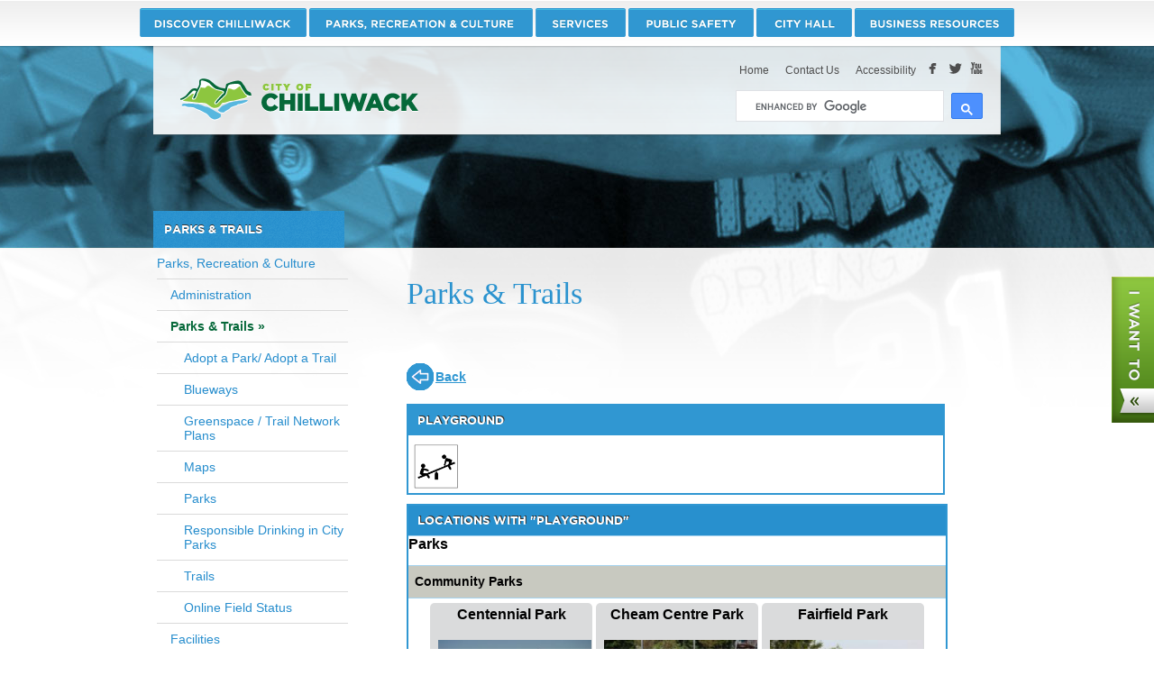

--- FILE ---
content_type: text/html;charset=UTF-8
request_url: https://www.chilliwack.com/main/page.cfm?id=1754&dowhat=amenityView&paID=27&plID=121&backTo=%26dowhat%3DlocationView%26plID%3D121
body_size: 11945
content:

	

	
	

	
	
	
	
	
	
	
	
	
	
	
	
	
	
	
	

	
	
	

        
		
		
		
		
		
		
	

<!DOCTYPE html>
<html class="no-js" lang="en">
	<head>
		


    <meta http-equiv="Content-Type" content="text/html; charset=utf-8" />
    <meta charset="UTF-8">
	<meta name="viewport" content="width=device-width, initial-scale=1">
	
	
	
	
		
			<meta name="description" content="All the information you need on parks, sports fields and trails in our community.">
		
		
			<meta name="keywords" content="townsend">
		
        
        
	

	<title>Parks & Trails - City of Chilliwack</title>
	
	<link rel="Shortcut Icon" href="/images/icons/chwk.ico">
	<link rel="preload" href="/utils/fa/css/all.min.css?v=20" as="style" onload="this.onload=null;this.rel='stylesheet'">
	<noscript><link rel="stylesheet" href="/utils/fa/css/all.min.css?v=20"></noscript>
	<link rel="preload" href="/utils/fa/v6/css/all.min.css?v=20" as="style" onload="this.onload=null;this.rel='stylesheet'">
	<noscript><link rel="stylesheet" href="/utils/fa/v6/css/all.min.css?v=20"></noscript>
	<link rel="preload" href="/utils/bootstrap/css/bootstrap.min.css" as="style" onload="this.onload=null;this.rel='stylesheet'">
	<noscript><link rel="stylesheet" href="/utils/bootstrap/css/bootstrap.min.css"></noscript>
	<link rel="preload" href="https://cdnjs.cloudflare.com/ajax/libs/patternfly/3.24.0/css/patternfly.min.css" as="style" onload="this.onload=null;this.rel='stylesheet'">
	<noscript><link rel="stylesheet" href="https://cdnjs.cloudflare.com/ajax/libs/patternfly/3.24.0/css/patternfly.min.css"></noscript>
	<link rel="preload" href="https://cdnjs.cloudflare.com/ajax/libs/patternfly/3.24.0/css/patternfly-additions.min.css" as="style" onload="this.onload=null;this.rel='stylesheet'">
	<noscript><link rel="stylesheet" href="https://cdnjs.cloudflare.com/ajax/libs/patternfly/3.24.0/css/patternfly-additions.min.css"></noscript>
    <link rel="stylesheet" href="/css/bootstrap/bootstrap-datepicker.min.css?v=20">
	<link href="/fonts/stylesheet.css?v=20" rel="stylesheet" media="all" />
	<link href="/css/v2/core.css?v=20" rel="stylesheet"  />
	<link href="/css/v2/style.css?v=20" rel="stylesheet" /> 
	<link href="/css/v2/main.css?v=20" rel="stylesheet" media="(min-width:611px)" />
	<link href="/css/v2/content.css?v=20" rel="stylesheet" media="(min-width:611px)" />
	<link href="/css/v2/page.css?v=20" rel="stylesheet" media="(min-width:611px)" />
	<link href="/css/v2/chwk.css?v=20" rel="stylesheet" />
	<link href="/utils/formsUtil.css?v=20" rel="stylesheet" />
	<link href="/css/v2/print.css?v=20" rel="stylesheet" media="print" />
	<link href="/css/v2/mobile.css?v=20" rel="stylesheet" media="screen and (max-width: 610px)">
	
   	<!-- Grab Google CDN's jQuery, with a protocol relative URL; fall back to local if necessary -->
    <script src="/utils/jquery/jquery-3.5.1.min.js"></script>
    <script src="/scripts/jquery.cycle.min.js"></script>
	<script src="/scripts/modernizr.js"></script>
	<script src="/utils/bootstrap/js/bootstrap.min.js"></script>
    <script src="/scripts/bootstrap/bootstrap-datepicker.min.js"></script>
	<script src="/scripts/jquery.hoverIntent.minified.js"></script>
    <script src="/scripts/chwkFunctions.js?v=7"></script>


	
    
	<style media="(min-width:611px)">
		
		
		#nav-discover > a {width: 187px; background: url(https://www.chilliwack.com/images/skin/nav/nav-discover.png) no-repeat;}
		#nav-parks > a {width: 251px; background: url(https://www.chilliwack.com/images/skin/nav/nav-parks.png) no-repeat;}
		#nav-services > a {width: 103px; background: url(https://www.chilliwack.com/images/skin/nav/nav-services.png) no-repeat;}
		#nav-public > a {width: 142px; background: url(https://www.chilliwack.com/images/skin/nav/nav-public.png) no-repeat;}
		#nav-city > a {width: 109px; background: url(https://www.chilliwack.com/images/skin/nav/nav-city.png) no-repeat;}
		#nav-business > a {width: 178px; background: url(https://www.chilliwack.com/images/skin/nav/nav-business.png) no-repeat;}

		
			
				
				.w-w2 {	
					background-image: url(https://www.chilliwack.com/images/skin/pageBanners/banner-1366995186072.jpg);
				}
			

			
		
	
	</style>

    <script>document.documentElement.className = document.documentElement.className.replace(/\bno-js\b/,'js');</script>
    
   	
		<!-- Google tag (gtag.js) -->
		<script async src="https://www.googletagmanager.com/gtag/js?id=G-NNC7YWT0K8"></script>
		<script>
		  window.dataLayer = window.dataLayer || [];
		  function gtag(){dataLayer.push(arguments);}
		  gtag('js', new Date());
		  gtag('config', 'G-NNC7YWT0K8');
		</script>
    
</head>
<body>

	<div id="fb-root"></div>
	<script>(function(d, s, id) {
	  var js, fjs = d.getElementsByTagName(s)[0];
	  if (d.getElementById(id)) return;
	  js = d.createElement(s); js.id = id;
	  js.src = "//connect.facebook.net/en_US/all.js#xfbml=1";
	  fjs.parentNode.insertBefore(js, fjs);
	}(document, 'script', 'facebook-jssdk'));</script>






<div id="wrapper">
    <div class="w-w1">
        <div class="w-w2">
            <div id="header" class="page-section">
                <div class="h-w1">
                    <div class="h-w2 section-inner">
                         <div id="mainnav" class="nav">
                            <div class="section-inner">
                                <ul>
                                    
                                        <li id="nav-discover">
                                            <a href="/main/page.cfm?id=3" class="active"><span>Discover Chilliwack</span></a>
                                            <div class="mega-dropdown" id="drop-discover">
                                                <div class="dropdown-nav">
                                                
                                                
                                                
                                                
                                                    
                                                        
                                                        

                                                        
                                                        <ul>
                                                        
                                                        
                                                            <li><a href="/main/page.cfm?id=34">Airport</a></li>

                                                        
                                                    
                                                
                                                    
                                                        
                                                        

                                                        
                                                        
                                                            <li><a href="/main/page.cfm?id=2215">Community Profile</a></li>

                                                        
                                                    
                                                
                                                    
                                                        
                                                        

                                                        
                                                        
                                                            <li><a href="/main/page.cfm?id=2216">Economic Development</a></li>

                                                        
                                                    
                                                
                                                    
                                                        
                                                        

                                                        
                                                        
                                                            <li><a href="/main/page.cfm?id=9">Events</a></li>

                                                        
                                                    
                                                
                                                    
                                                        
                                                        

                                                        
                                                        
                                                            <li><a href="/main/page.cfm?id=69">Local Services</a></li>

                                                        
                                                    
                                                
                                                    
                                                        
                                                        
                                                            
                                                            
                                                            
                                                                </ul>
                                                            
                                                            <ul>
                                                        

                                                        
                                                        
                                                            <li><a href="/main/page.cfm?id=268">Other Governments</a>

                                                        
                                                    
                                                
                                                    
                                                        
                                                        

                                                        
                                                        <ul>
                                                        
                                                        
                                                            <li><a href="/main/page.cfm?id=501">Cultus Lake Park Board</a></li>

                                                        
                                                    
                                                
                                                    
                                                        
                                                        

                                                        
                                                        
                                                            <li><a href="/main/page.cfm?id=184">Federal</a></li>

                                                        
                                                    
                                                
                                                    
                                                        
                                                        

                                                        
                                                        
                                                            <li><a href="/main/page.cfm?id=2184">First Nations</a></li>

                                                        
                                                    
                                                
                                                    
                                                        
                                                        

                                                        
                                                        
                                                            <li><a href="/main/page.cfm?id=185">Provincial</a></li>

                                                        
                                                    
                                                
                                                    
                                                        
                                                        

                                                        
                                                        
                                                            <li><a href="/main/page.cfm?id=273">Regional District</a></li>

                                                        
                                                    
                                                
                                                    
                                                        
                                                        

                                                        
                                                        
                                                            <li><a href="/main/page.cfm?id=2220">School Board</a></li>

                                                        
                                                    
                                                
                                                    
                                                        
                                                        

                                                        
                                                        
                                                            </ul></li>
                                                        
                                                        
                                                        
                                                            <li><a href="/main/page.cfm?id=2217">Recreation</a></li>

                                                        
                                                    
                                                
                                                    
                                                        
                                                        

                                                        
                                                        
                                                            <li><a href="/main/page.cfm?id=293">Tourism Chilliwack</a></li>

                                                        
                                                    
                                                
                                                    
                                                        
                                                        
                                                            
                                                            
                                                            
                                                                </ul>
                                                            
                                                            <ul>
                                                        

                                                        
                                                        
                                                            <li><a href="/main/page.cfm?id=2218">Transportation</a></li>

                                                        
                                                    
                                                
                                                    
                                                        
                                                        

                                                        
                                                        
                                                            <li><a href="/main/page.cfm?id=8">Weather</a>

                                                        
                                                    
                                                
                                                    
                                                        
                                                        

                                                        
                                                        <ul>
                                                        
                                                        
                                                            <li><a href="/main/page.cfm?id=1529">Current Weather Forecast</a></li>

                                                        
                                                    
                                                
                                                    
                                                        
                                                        

                                                        
                                                        
                                                            <li><a href="/main/page.cfm?id=301">Other Weather Sources</a></li>

                                                        
                                                    
                                                
                                                    
                                                        
                                                        

                                                        
                                                        
                                                            <li><a href="/main/page.cfm?id=1528">Road / Weather Cameras</a></li>

                                                        
                                                    
                                                
                                                    
                                                        
                                                        

                                                        
                                                        
                                                            </ul></li>
                                                        
                                                        
                                                        
                                                            <li><a href="/main/page.cfm?id=2222">Community Resources</a>

                                                        
                                                    
                                                
                                                    
                                                        
                                                        

                                                        
                                                        <ul>
                                                        
                                                        
                                                            <li><a href="/main/page.cfm?id=186">Service Clubs</a></li>

                                                        
                                                    
                                                
                                                    
                                                        
                                                        

                                                        
                                                        
                                                            <li><a href="/main/page.cfm?id=1747">Social Services</a></li>

                                                        
                                                    
                                                
                                                
                                                    </ul></li>
                                                
                                                    </ul>
                                                
                                                </div>
                                                <a class="drop-allTopics" href="/main/page.cfm?id=3"></a>
                                                
                                                
                                            </div>
                                        </li>
                                    
                                        <li id="nav-parks">
                                            <a href="/main/page.cfm?id=5" class="active"><span>Recreation & Culture</span></a>
                                            <div class="mega-dropdown" id="drop-parks">
                                                <div class="dropdown-nav">
                                                
                                                
                                                
                                                
                                                    
                                                        
                                                        

                                                        
                                                        <ul>
                                                        
                                                        
                                                            <li><a href="/main/page.cfm?id=285">Administration</a></li>

                                                        
                                                    
                                                
                                                    
                                                        
                                                        

                                                        
                                                        
                                                            <li><a href="/main/page.cfm?id=1754">Parks & Trails</a>

                                                        
                                                    
                                                
                                                    
                                                        
                                                        

                                                        
                                                        <ul>
                                                        
                                                        
                                                            <li><a href="/main/page.cfm?id=138">Parks</a></li>

                                                        
                                                    
                                                
                                                    
                                                        
                                                        

                                                        
                                                        
                                                            <li><a href="/main/page.cfm?id=136">Trails</a></li>

                                                        
                                                    
                                                
                                                    
                                                        
                                                        

                                                        
                                                        
                                                            </ul></li>
                                                        
                                                        
                                                        
                                                            <li><a href="/main/page.cfm?id=1755">Facilities</a>

                                                        
                                                    
                                                
                                                    
                                                        
                                                        

                                                        
                                                        <ul>
                                                        
                                                        
                                                            <li><a href="/main/page.cfm?id=2242">Aquatic Centres</a></li>

                                                        
                                                    
                                                
                                                    
                                                        
                                                        

                                                        
                                                        
                                                            <li><a href="/main/page.cfm?id=2243">Arenas </a></li>

                                                        
                                                    
                                                
                                                    
                                                        
                                                        

                                                        
                                                        
                                                            <li><a href="/main/page.cfm?id=2823">Chilliwack Curling and Community Centre  </a></li>

                                                        
                                                    
                                                
                                                    
                                                        
                                                        

                                                        
                                                        
                                                            <li><a href="/main/page.cfm?id=52">Chilliwack Heritage Park</a></li>

                                                        
                                                    
                                                
                                                    
                                                        
                                                        

                                                        
                                                        
                                                            <li><a href="/main/page.cfm?id=2579">Dog Off-Leash Areas</a></li>

                                                        
                                                    
                                                
                                                    
                                                        
                                                        

                                                        
                                                        
                                                            <li><a href="/main/page.cfm?id=100">Fraser Valley Regional Library</a></li>

                                                        
                                                    
                                                
                                                    
                                                        
                                                        

                                                        
                                                        
                                                            <li><a href="/main/page.cfm?id=2246">Leisure Centres</a></li>

                                                        
                                                    
                                                
                                                    
                                                        
                                                        

                                                        
                                                        
                                                            <li><a href="/main/page.cfm?id=2241">Skate & Bike Parks</a></li>

                                                        
                                                    
                                                
                                                    
                                                        
                                                        
                                                            
                                                            
                                                            
                                                                </ul>
                                                            
                                                                </ul>
                                                            
                                                            <ul>
                                                        

                                                        
                                                        
                                                            <li><a href="/main/page.cfm?id=1756">Programs</a>

                                                        
                                                    
                                                
                                                    
                                                        
                                                        

                                                        
                                                        <ul>
                                                        
                                                        
                                                            <li><a href="/main/page.cfm?id=110">Outdoor Tennis</a></li>

                                                        
                                                    
                                                
                                                    
                                                        
                                                        

                                                        
                                                        
                                                            </ul></li>
                                                        
                                                        
                                                        
                                                            <li><a href="/main/page.cfm?id=1751">Arts & Culture</a>

                                                        
                                                    
                                                
                                                    
                                                        
                                                        

                                                        
                                                        <ul>
                                                        
                                                        
                                                            <li><a href="/main/page.cfm?id=1484">Chilliwack Cultural Centre </a></li>

                                                        
                                                    
                                                
                                                    
                                                        
                                                        

                                                        
                                                        
                                                            <li><a href="/main/page.cfm?id=2319">Museums and Archives</a></li>

                                                        
                                                    
                                                
                                                    
                                                        
                                                        

                                                        
                                                        
                                                            <li><a href="/main/page.cfm?id=2448">Community Halls</a></li>

                                                        
                                                    
                                                
                                                    
                                                        
                                                        

                                                        
                                                        
                                                            </ul></li>
                                                        
                                                        
                                                        
                                                            <li><a href="/main/page.cfm?id=131">Senior Services</a></li>

                                                        
                                                    
                                                
                                                    
                                                        
                                                        

                                                        
                                                        
                                                            <li><a href="/main/page.cfm?id=153">Sports Fields</a>

                                                        
                                                    
                                                
                                                    
                                                        
                                                        

                                                        
                                                        <ul>
                                                        
                                                        
                                                            <li><a href="/main/page.cfm?id=154">Online Field Status</a></li>

                                                        
                                                    
                                                
                                                
                                                    </ul></li>
                                                
                                                    </ul>
                                                
                                                </div>
                                                <a class="drop-allTopics" href="/main/page.cfm?id=5"></a>
                                                
                                                
                                            </div>
                                        </li>
                                    
                                        <li id="nav-services">
                                            <a href="/main/page.cfm?id=250" class="active"><span>Services</span></a>
                                            <div class="mega-dropdown" id="drop-services">
                                                <div class="dropdown-nav">
                                                
                                                
                                                
                                                
                                                    
                                                        
                                                        

                                                        
                                                        <ul>
                                                        
                                                        
                                                            <li><a href="/main/page.cfm?id=2471">Community Event Checklist</a></li>

                                                        
                                                    
                                                
                                                    
                                                        
                                                        

                                                        
                                                        <ul>
                                                        
                                                        
                                                            <li><a href="/main/page.cfm?id=1243">Air Quality</a></li>

                                                        
                                                    
                                                
                                                    
                                                        
                                                        

                                                        
                                                        
                                                            <li><a href="/main/page.cfm?id=3041">Climate Change</a></li>

                                                        
                                                    
                                                
                                                    
                                                        
                                                        

                                                        
                                                        
                                                            <li><a href="/main/page.cfm?id=2254">Get Involved! Green Initiatives</a></li>

                                                        
                                                    
                                                
                                                    
                                                        
                                                        

                                                        
                                                        
                                                            <li><a href="/main/page.cfm?id=2202">Wildlife</a></li>

                                                        
                                                    
                                                
                                                    
                                                        
                                                        

                                                        
                                                        
                                                            </ul></li>
                                                        
                                                        
                                                        
                                                            <li><a href="/main/page.cfm?id=2272">Licenses</a></li>

                                                        
                                                    
                                                
                                                    
                                                        
                                                        

                                                        
                                                        
                                                            <li><a href="/main/page.cfm?id=2274">Mapping</a></li>

                                                        
                                                    
                                                
                                                    
                                                        
                                                        
                                                            
                                                            
                                                            
                                                                </ul>
                                                            
                                                            <ul>
                                                        

                                                        
                                                        
                                                            <li><a href="/main/page.cfm?id=2253">Permits</a></li>

                                                        
                                                    
                                                
                                                    
                                                        
                                                        

                                                        
                                                        
                                                            <li><a href="/main/page.cfm?id=1260">Recycling, Compostables and Garbage </a>

                                                        
                                                    
                                                
                                                    
                                                        
                                                        

                                                        
                                                        <ul>
                                                        
                                                        
                                                            <li><a href="/main/page.cfm?id=198">Recycling</a></li>

                                                        
                                                    
                                                
                                                    
                                                        
                                                        

                                                        
                                                        
                                                            <li><a href="/main/page.cfm?id=1250">Yard Waste</a></li>

                                                        
                                                    
                                                
                                                    
                                                        
                                                        

                                                        
                                                        
                                                            </ul></li>
                                                        
                                                        
                                                        
                                                            <li><a href="/main/page.cfm?id=355">Roads & Transportation</a>

                                                        
                                                    
                                                
                                                    
                                                        
                                                        

                                                        
                                                        <ul>
                                                        
                                                        
                                                            <li><a href="/main/page.cfm?id=3034">Completed Projects</a></li>

                                                        
                                                    
                                                
                                                    
                                                        
                                                        

                                                        
                                                        
                                                            <li><a href="/main/page.cfm?id=2773">Highlighted Projects</a></li>

                                                        
                                                    
                                                
                                                    
                                                        
                                                        

                                                        
                                                        
                                                            <li><a href="/main/page.cfm?id=3111">Railways in Chilliwack</a></li>

                                                        
                                                    
                                                
                                                    
                                                        
                                                        

                                                        
                                                        
                                                            <li><a href="/main/page.cfm?id=2970">Transportation Planning</a></li>

                                                        
                                                    
                                                
                                                    
                                                        
                                                        

                                                        
                                                        
                                                            <li><a href="/main/page.cfm?id=361">Winter Operations</a></li>

                                                        
                                                    
                                                
                                                    
                                                        
                                                        
                                                            
                                                            
                                                            
                                                                </ul>
                                                            
                                                                </ul>
                                                            
                                                            <ul>
                                                        

                                                        
                                                        
                                                            <li><a href="/main/page.cfm?id=2519">Water & Sewer</a>

                                                        
                                                    
                                                
                                                    
                                                        
                                                        

                                                        
                                                        <ul>
                                                        
                                                        
                                                            <li><a href="/main/page.cfm?id=2261">Sanitary Sewer</a></li>

                                                        
                                                    
                                                
                                                    
                                                        
                                                        

                                                        
                                                        
                                                            <li><a href="/main/page.cfm?id=2260">Water</a></li>

                                                        
                                                    
                                                
                                                    
                                                        
                                                        

                                                        
                                                        
                                                            </ul></li>
                                                        
                                                        
                                                        
                                                            <li><a href="/main/page.cfm?id=2107">E-Services</a>

                                                        
                                                    
                                                
                                                    
                                                        
                                                        

                                                        
                                                        <ul>
                                                        
                                                        
                                                            <li><a href="/main/page.cfm?id=1283">Online Payment System</a></li>

                                                        
                                                    
                                                
                                                
                                                    </ul></li>
                                                
                                                    </ul>
                                                
                                                </div>
                                                <a class="drop-allTopics" href="/main/page.cfm?id=250"></a>
                                                
                                                
                                            </div>
                                        </li>
                                    
                                        <li id="nav-public">
                                            <a href="/main/page.cfm?id=4" class="active"><span>Public Safety</span></a>
                                            <div class="mega-dropdown" id="drop-public">
                                                <div class="dropdown-nav">
                                                
                                                
                                                
                                                
                                                    
                                                        
                                                        

                                                        
                                                        <ul>
                                                        
                                                        
                                                            <li><a href="/main/page.cfm?id=2044">Animal Control</a></li>

                                                        
                                                    
                                                
                                                    
                                                        
                                                        

                                                        
                                                        
                                                            <li><a href="/main/page.cfm?id=297">Bylaw Enforcement</a></li>

                                                        
                                                    
                                                
                                                    
                                                        
                                                        

                                                        
                                                        
                                                            <li><a href="/main/page.cfm?id=28">Chilliwack Fire Department</a>

                                                        
                                                    
                                                
                                                    
                                                        
                                                        

                                                        
                                                        <ul>
                                                        
                                                        
                                                            <li><a href="/main/page.cfm?id=2682">Fire Incidents</a></li>

                                                        
                                                    
                                                
                                                    
                                                        
                                                        

                                                        
                                                        
                                                            </ul></li>
                                                        
                                                        
                                                        
                                                            <li><a href="/main/page.cfm?id=609">Chilliwack Search and Rescue</a></li>

                                                        
                                                    
                                                
                                                    
                                                        
                                                        
                                                            
                                                            
                                                            
                                                                </ul>
                                                            
                                                            <ul>
                                                        

                                                        
                                                        
                                                            <li><a href="/main/page.cfm?id=2645">Crime Prevention Toolkit (Crime Mapping)</a></li>

                                                        
                                                    
                                                
                                                    
                                                        
                                                        

                                                        
                                                        
                                                            <li><a href="/main/page.cfm?id=907">Emergency Preparedness</a></li>

                                                        
                                                    
                                                
                                                    
                                                        
                                                        

                                                        
                                                        
                                                            <li><a href="/main/page.cfm?id=1912">Flood Protection</a>

                                                        
                                                    
                                                
                                                    
                                                        
                                                        

                                                        
                                                        <ul>
                                                        
                                                        
                                                            <li><a href="/main/page.cfm?id=346">Fraser River Flood Protection</a></li>

                                                        
                                                    
                                                
                                                    
                                                        
                                                        

                                                        
                                                        
                                                            </ul></li>
                                                        
                                                        
                                                        
                                                            <li><a href="/main/page.cfm?id=1745">Public Health / Disease Control</a></li>

                                                        
                                                    
                                                
                                                    
                                                        
                                                        

                                                        
                                                        <ul>
                                                        
                                                        
                                                            <li><a href="/main/page.cfm?id=1055">Criminal Investigation </a></li>

                                                        
                                                    
                                                
                                                
                                                    </ul></li>
                                                
                                                    </ul>
                                                
                                                </div>
                                                <a class="drop-allTopics" href="/main/page.cfm?id=4"></a>
                                                
                                                
                                            </div>
                                        </li>
                                    
                                        <li id="nav-city">
                                            <a href="/main/page.cfm?id=1" class="active"><span>City Hall</span></a>
                                            <div class="mega-dropdown" id="drop-city">
                                                <div class="dropdown-nav">
                                                
                                                
                                                
                                                
                                                    
                                                        
                                                        

                                                        
                                                        <ul>
                                                        
                                                        
                                                            <li><a href="/main/page.cfm?id=13">Mayor & Council</a>

                                                        
                                                    
                                                
                                                    
                                                        
                                                        

                                                        
                                                        <ul>
                                                        
                                                        
                                                            <li><a href="/main/page.cfm?id=279">Council Minutes & Agendas</a>

                                                        
                                                    
                                                
                                                    
                                                        
                                                        

                                                        
                                                        <ul>
                                                        
                                                        
                                                            <li><a href="/main/page.cfm?id=1443">Archived Council Meeting Videos</a></li>

                                                        
                                                    
                                                
                                                    
                                                        
                                                        

                                                        
                                                        
                                                            <li><a href="/main/page.cfm?id=2905">How to Participate - Public Hearings</a></li>

                                                        
                                                    
                                                
                                                    
                                                        
                                                        

                                                        
                                                        
                                                            <li><a href="/main/page.cfm?id=1190">Live Council Meetings</a></li>

                                                        
                                                    
                                                
                                                    
                                                        
                                                        

                                                        
                                                        
                                                            </ul></li>
                                                        
                                                        
                                                        
                                                            <li><a href="/main/page.cfm?id=2257">Mayor & Council Bios</a></li>

                                                        
                                                    
                                                
                                                    
                                                        
                                                        

                                                        
                                                        
                                                            <li><a href="/main/page.cfm?id=3143">Delegations - Appearing Before Mayor and Council</a></li>

                                                        
                                                    
                                                
                                                    
                                                        
                                                        

                                                        
                                                        
                                                            </ul></li>
                                                        
                                                        
                                                        
                                                            <li><a href="/main/page.cfm?id=14">Municipal Departments</a>

                                                        
                                                    
                                                
                                                    
                                                        
                                                        

                                                        
                                                        <ul>
                                                        
                                                        
                                                            <li><a href="/main/page.cfm?id=15">Administration</a></li>

                                                        
                                                    
                                                
                                                    
                                                        
                                                        

                                                        
                                                        
                                                            <li><a href="/main/page.cfm?id=19">Development & Regulatory Enforcement Services</a></li>

                                                        
                                                    
                                                
                                                    
                                                        
                                                        

                                                        
                                                        
                                                            <li><a href="/main/page.cfm?id=21">Engineering</a></li>

                                                        
                                                    
                                                
                                                    
                                                        
                                                        

                                                        
                                                        
                                                            <li><a href="/main/page.cfm?id=17">Finance</a></li>

                                                        
                                                    
                                                
                                                    
                                                        
                                                        

                                                        
                                                        
                                                            <li><a href="/main/page.cfm?id=20">Fire Department</a></li>

                                                        
                                                    
                                                
                                                    
                                                        
                                                        

                                                        
                                                        
                                                            <li><a href="/main/page.cfm?id=2401">Human Resources</a>

                                                        
                                                    
                                                
                                                    
                                                        
                                                        

                                                        
                                                        <ul>
                                                        
                                                        
                                                            <li><a href="/main/page.cfm?id=3253">Pay Transparency Report</a></li>

                                                        
                                                    
                                                
                                                    
                                                        
                                                        

                                                        
                                                        
                                                            </ul></li>
                                                        
                                                        
                                                        
                                                            <li><a href="/main/page.cfm?id=440">Information Technology</a></li>

                                                        
                                                    
                                                
                                                    
                                                        
                                                        

                                                        
                                                        
                                                            <li><a href="/main/page.cfm?id=18">Legislative Services</a></li>

                                                        
                                                    
                                                
                                                    
                                                        
                                                        

                                                        
                                                        
                                                            <li><a href="/main/page.cfm?id=3112">Planning</a></li>

                                                        
                                                    
                                                
                                                    
                                                        
                                                        

                                                        
                                                        
                                                            <li><a href="/main/page.cfm?id=3066">Public Safety and Social Development</a></li>

                                                        
                                                    
                                                
                                                    
                                                        
                                                        

                                                        
                                                        
                                                            <li><a href="/main/page.cfm?id=1408">Public Works and Parks </a></li>

                                                        
                                                    
                                                
                                                    
                                                        
                                                        

                                                        
                                                        
                                                            <li><a href="/main/page.cfm?id=2262">RCMP</a></li>

                                                        
                                                    
                                                
                                                    
                                                        
                                                        

                                                        
                                                        
                                                            <li><a href="/main/page.cfm?id=22">Recreation & Culture</a></li>

                                                        
                                                    
                                                
                                                    
                                                        
                                                        

                                                        
                                                        
                                                            <li><a href="/main/page.cfm?id=3118">Utility Operations</a></li>

                                                        
                                                    
                                                
                                                    
                                                        
                                                        

                                                        
                                                        
                                                            <li><a href="/main/page.cfm?id=363">Regulatory Bylaws</a></li>

                                                        
                                                    
                                                
                                                    
                                                        
                                                        

                                                        
                                                        
                                                            <li><a href="/main/page.cfm?id=377">Zoning Bylaw 2020, No. 5000</a></li>

                                                        
                                                    
                                                
                                                    
                                                        
                                                        

                                                        
                                                        
                                                            <li><a href="/main/page.cfm?id=930">Land Development Bylaw 2014, No. 3055</a></li>

                                                        
                                                    
                                                
                                                    
                                                        
                                                        
                                                            
                                                            
                                                            
                                                                </ul>
                                                            
                                                                </ul>
                                                            
                                                            <ul>
                                                        

                                                        
                                                        
                                                            <li><a href="/main/page.cfm?id=2259">News & Media</a>

                                                        
                                                    
                                                
                                                    
                                                        
                                                        

                                                        
                                                        <ul>
                                                        
                                                        
                                                            <li><a href="/main/page.cfm?id=37">Press Releases</a></li>

                                                        
                                                    
                                                
                                                    
                                                        
                                                        

                                                        
                                                        
                                                            <li><a href="/main/page.cfm?id=413">Public Notices</a></li>

                                                        
                                                    
                                                
                                                    
                                                        
                                                        

                                                        
                                                        
                                                            <li><a href="/main/page.cfm?id=3008">Development Planning</a></li>

                                                        
                                                    
                                                
                                                    
                                                        
                                                        

                                                        
                                                        
                                                            <li><a href="/main/page.cfm?id=1618">Neighbourhood Planning</a></li>

                                                        
                                                    
                                                
                                                    
                                                        
                                                        

                                                        
                                                        
                                                            <li><a href="/main/page.cfm?id=2052">Long Range Planning</a></li>

                                                        
                                                    
                                                
                                                    
                                                        
                                                        

                                                        
                                                        
                                                            <li><a href="/main/page.cfm?id=3096">Population and Development Statistics</a></li>

                                                        
                                                    
                                                
                                                    
                                                        
                                                        

                                                        
                                                        
                                                            </ul></li>
                                                        
                                                        
                                                        
                                                            <li><a href="/main/page.cfm?id=483">Projects & Initiatives</a>

                                                        
                                                    
                                                
                                                    
                                                        
                                                        

                                                        
                                                        <ul>
                                                        
                                                        
                                                            <li><a href="/main/page.cfm?id=2949">Accessibility and Inclusion Plan</a></li>

                                                        
                                                    
                                                
                                                    
                                                        
                                                        

                                                        
                                                        
                                                            <li><a href="/main/page.cfm?id=2625">Community Engagement</a></li>

                                                        
                                                    
                                                
                                                    
                                                        
                                                        

                                                        
                                                        
                                                            <li><a href="/main/page.cfm?id=2617">Community Events and Projects </a></li>

                                                        
                                                    
                                                
                                                    
                                                        
                                                        
                                                            
                                                            
                                                            
                                                                </ul>
                                                            
                                                                </ul>
                                                            
                                                            <ul>
                                                        

                                                        
                                                        
                                                            <li><a href="/main/page.cfm?id=48">Reports</a>

                                                        
                                                    
                                                
                                                    
                                                        
                                                        

                                                        
                                                        <ul>
                                                        
                                                        
                                                            <li><a href="/main/page.cfm?id=2279">Department Reports</a></li>

                                                        
                                                    
                                                
                                                
                                                    </ul></li>
                                                
                                                    </ul>
                                                
                                                </div>
                                                <a class="drop-allTopics" href="/main/page.cfm?id=1"></a>
                                                
                                                
                                            </div>
                                        </li>
                                    
                                        <li id="nav-business">
                                            <a href="/main/page.cfm?id=2" class="active"><span>Business Resources</span></a>
                                            <div class="mega-dropdown" id="drop-business">
                                                <div class="dropdown-nav">
                                                
                                                
                                                
                                                
                                                    
                                                        
                                                        

                                                        
                                                        <ul>
                                                        
                                                        
                                                            <li><a href="/main/page.cfm?id=62">Business Improvement Association</a></li>

                                                        
                                                    
                                                
                                                    
                                                        
                                                        

                                                        
                                                        
                                                            <li><a href="/main/page.cfm?id=1096">Business Licence Dept  </a></li>

                                                        
                                                    
                                                
                                                    
                                                        
                                                        

                                                        
                                                        
                                                            <li><a href="/main/page.cfm?id=36">Chilliwack Economic Partners Corporation (CEPCO)</a>

                                                        
                                                    
                                                
                                                    
                                                        
                                                        

                                                        
                                                        <ul>
                                                        
                                                        
                                                            <li><a href="/main/page.cfm?id=2223">Canada Education Park</a></li>

                                                        
                                                    
                                                
                                                    
                                                        
                                                        

                                                        
                                                        
                                                            <li><a href="/main/page.cfm?id=2203">Chilliwack Agricultural Commission</a></li>

                                                        
                                                    
                                                
                                                    
                                                        
                                                        

                                                        
                                                        
                                                            <li><a href="/main/page.cfm?id=2204">Chilliwack Creative Commission</a></li>

                                                        
                                                    
                                                
                                                    
                                                        
                                                        
                                                            
                                                            
                                                            
                                                                </ul>
                                                            
                                                                </ul>
                                                            
                                                            <ul>
                                                        

                                                        
                                                        
                                                            <li><a href="/main/page.cfm?id=175">City of Chilliwack Chamber of Commerce</a></li>

                                                        
                                                    
                                                
                                                    
                                                        
                                                        

                                                        
                                                        
                                                            <li><a href="/main/page.cfm?id=2224">Incentives</a>

                                                        
                                                    
                                                
                                                    
                                                        
                                                        

                                                        
                                                        <ul>
                                                        
                                                        
                                                            <li><a href="/main/page.cfm?id=2227">Chilliwack Downtown Plan</a></li>

                                                        
                                                    
                                                
                                                    
                                                        
                                                        

                                                        
                                                        
                                                            <li><a href="/main/page.cfm?id=2237">Industrial Revitalization Tax Exemption</a></li>

                                                        
                                                    
                                                
                                                    
                                                        
                                                        

                                                        
                                                        
                                                            <li><a href="/main/page.cfm?id=2226">Revitalization Tax Exemptions</a></li>

                                                        
                                                    
                                                
                                                
                                                    </ul></li>
                                                
                                                    </ul>
                                                
                                                </div>
                                                <a class="drop-allTopics" href="/main/page.cfm?id=2"></a>
                                                
                                                
                                            </div>
                                        </li>
                                    

                                </ul>
                            </div>
						</div><!-- mainnav -->

						<a href="/" id="logo"><img src="/images/logo.png" alt="Logo" width="273" height="53" /></a>
						
						<div id="util">
							<ul>
								<li><a href="/"><span>Home</span></a></li>
								<li class="util-contact"><a href="/main/page.cfm?id=55"><span>Contact Us</span></a></li>
								<li class="util-accessibility"><a href="##" class="accessibility-link" data-acsb="trigger"><span>Accessibility</span></a></li>
								<li class="util-facebook"><a href="https://www.facebook.com/Chilliwack" title="Facebook"><span>Facebook</span></a></li>
								<li class="util-twitter"><a href="https://twitter.com/City_Chilliwack" title="Twitter"><span>Twitter</span></a></li>
								<li class="util-yt"><a href="https://www.youtube.com/user/citychilliwack" title="YouTube"><span>Youtube</span></a></li>
								
								
							</ul>				
						</div>

						<div id="mobile-menu" class="cf">
							<ul>
								<li id="m-menu"><a href="#">Menu</a></li>
								<li id="m-search"><a href="#">Search</a></li>
							</ul>
						</div>

						<div id="search">
							<script async src="https://cse.google.com/cse.js?cx=016123958800331367235:_odncxbsgc8"></script>
							<style>
								.gsc-completion-container { font-size: 12px;}
							</style>
							<div class="gcse-searchbox-only"  enableAutoComplete="true" data-resultsUrl="/main/page.cfm?id=12&activeSearchTab=Pages" data-autoCompleteMaxCompletions="10" data-autoCompleteMatchType='any'></div>
						</div>

						
							
								<div id="page-title">
									Parks & Trails
								</div>
							
						

					</div><!-- h-w2 -->
				</div><!-- h-w1 --> 
			</div><!-- header -->


				<div id="main" class="page-section">

					<div class="m-w1">

						<div class="m-w2 section-inner">
							<div id="content">
								
									
<div id="pageContent" class="clearfix">
	

	
		
		<h1>
			<span id="contentPageTitle">Parks & Trails</span>

			
		</h1>

		<p><span style="color: #ff0000;"><strong>&nbsp;</strong></span></p>
	
	
</div><!-- pageContent -->

								
								<div class="c-w1">
									
										



	
	
		
			
			
			

<style type="text/css">
	.photoList {
		text-align: center;
	}

	.photoList > div {
		display: inline-block;
		width: 180px;
		min-height: 160px;

		cursor: pointer;

		vertical-align: top;

		background-color: #DADBDC;

		margin: 5px 0;
		padding: 4px;

		-moz-border-radius: 5px;
		border-radius: 5px;
		
	}
	.photoList > div > img{
		width: 170px;

		display: block;
	}


	#galleria {
		height: 500px;
	}

	/*
	.galleria-container{background:none;}
	.galleria-thumbnails { background:#fff; margin: auto;}
	.galleria-thumbnails {background:none;}
	.galleria-thumbnails img {margin: 0px; border: 1px solid black;}
	
	.galleria-stage img { margin: auto;}
	*/

	#photoBox{background:#fff;}

	.galleria-container{background:transparent;}

	.galleria-container img {margin :0;}
	
	.galleria-thumbnails { margin: auto;}

	.galleria-thumbnails .galleria-image img{
		margin: 0;
		padding: 0;
		border: 0;
		background: transparent;

	}

	#locationsByAmenity, #locationsByAmenity ul {
		margin: 0;
	}
	#locationsByAmenity li{
		list-style-type: none;
		
	}
	#amenityBox img {
		width: 50px;
		border: 0;
	}

	#mapBox {
		height: 500px;
	}
	.amenityGroup > li {
		padding: 4px;
	}
	.amenityItem > li {
		
	}
	.amenityLocations {
		/*display: none;*/
		font-size: 12px !important;
	}
	.amenityItem h3 {
		font-size: 12px !important;
		outline: none;
	}
	.amenityLocations > li {
		margin: 10px;
	}
	.aa{
		display: block;
		height: 60px; 
		margin-top: -60px;
		visibility: hidden;
	}

	#parksMatrix {
		width: 596px;
		height: 600px;

		margin: 0;
		padding: 0;

		border: 0;
	}
	#attachBox img {
		width: 150px;
		border: 0;
	}
	.fieldClosed td{
		background-color: #EAC0B9;
	}
	.field td{
		background-color: #DCF1DD;
	}
    .parksapp-back {
        display: inline-block;
        height: 30px;
        width: 50px;
        background-image: url(https://www.chilliwack.com/main/images/icons/back-blue.png);
        background-size: contain;
        background-repeat: no-repeat;
        padding-left: 32px;
        line-height: 30px;
        
        margin-right: -20px;
        

        
        font-weight: bold;
        color: #3097d2 !important;
    }
	@media screen and (max-width:1024px){
		.photoList > div {
			width: 150px;
		}
		.photoList > div > img{
			width: 140px;

			display: block;
		}
		#parksMatrixContainer {
			display: none;
		}
	}

</style>


		
        
        
		
		
		
			
			
	
			<p><a href="/main/page.cfm?id=1754&dowhat=locationView&plID=121" class="parksapp-back">Back</a></p>
	
			
			<div class="dataTable boxed">
				<div class="header" style="text-align: left;">Playground</div>
				<img src="/main/parks/icons/Playwhite.png" style="width: 50px;" />
				
			</div>
			
	
			<table class="dataTable boxed ruled">
				<tr class="header">
					<td>Locations with "Playground"</td>
				</tr>
				
					
						<tr>
							<td><h3>Parks</h3></td>
						</tr>
						
							<tr class="subheader">
								<td>Community Parks</td>
							</tr>
							<tr><td><div class="photoList">
								
									<div onclick="document.location.href='page.cfm?id=1754&dowhat=locationView&plID=22&backTo=%26dowhat%3DamenityView%26paID%3D27%26plID%3D121'">
										<h3>Centennial Park</h3>
										<img src="/main/parks/photos/tn_Pool1.JPG" />
									</div>
								
									<div onclick="document.location.href='page.cfm?id=1754&dowhat=locationView&plID=163&backTo=%26dowhat%3DamenityView%26paID%3D27%26plID%3D121'">
										<h3>Cheam Centre Park</h3>
										<img src="/main/parks/photos/tn_IMG_0751.JPG" />
									</div>
								
									<div onclick="document.location.href='page.cfm?id=1754&dowhat=locationView&plID=42&backTo=%26dowhat%3DamenityView%26paID%3D27%26plID%3D121'">
										<h3>Fairfield Park</h3>
										<img src="/main/parks/photos/tn_Park 1.jpg" />
									</div>
								
									<div onclick="document.location.href='page.cfm?id=1754&dowhat=locationView&plID=117&backTo=%26dowhat%3DamenityView%26paID%3D27%26plID%3D121'">
										<h3>Sardis Park</h3>
										<img src="/main/parks/photos/tn_DJI_0522.JPG" />
									</div>
								
									<div onclick="document.location.href='page.cfm?id=1754&dowhat=locationView&plID=171&backTo=%26dowhat%3DamenityView%26paID%3D27%26plID%3D121'">
										<h3>Sardis Sports Field</h3>
										<img src="/main/parks/photos/tn_sardis[1].gif" />
									</div>
								
									<div onclick="document.location.href='page.cfm?id=1754&dowhat=locationView&plID=129&backTo=%26dowhat%3DamenityView%26paID%3D27%26plID%3D121'">
										<h3>The Landing</h3>
										<img src="/main/parks/photos/tn_DJI_0373.JPG" />
									</div>
								
									<div onclick="document.location.href='page.cfm?id=1754&dowhat=locationView&plID=136&backTo=%26dowhat%3DamenityView%26paID%3D27%26plID%3D121'">
										<h3>Townsend Park</h3>
										<img src="/main/parks/photos/tn_DJI_0155.JPG" />
									</div>
								
									<div onclick="document.location.href='page.cfm?id=1754&dowhat=locationView&plID=144&backTo=%26dowhat%3DamenityView%26paID%3D27%26plID%3D121'">
										<h3>Vedder Park</h3>
										<img src="/main/parks/photos/tn_Vedder Park Bike Tool.jpg" />
									</div>
								
									<div onclick="document.location.href='page.cfm?id=1754&dowhat=locationView&plID=153&backTo=%26dowhat%3DamenityView%26paID%3D27%26plID%3D121'">
										<h3>Watson Glen Park</h3>
										<img src="/main/parks/photos/tn_DJI_0127.JPG" />
									</div>
								
									<div onclick="document.location.href='page.cfm?id=1754&dowhat=locationView&plID=160&backTo=%26dowhat%3DamenityView%26paID%3D27%26plID%3D121'">
										<h3>Yarrow Pioneer Park</h3>
										<img src="/main/parks/photos/tn_Yarrow Park.jpeg" />
									</div>
								
							</div></td></tr>
						
							<tr class="subheader">
								<td>Neighbourhood Park</td>
							</tr>
							<tr><td><div class="photoList">
								
									<div onclick="document.location.href='page.cfm?id=1754&dowhat=locationView&plID=203&backTo=%26dowhat%3DamenityView%26paID%3D27%26plID%3D121'">
										<h3>Allan Creek Park</h3>
										<img src="/main/parks/photos/tn_DJI_0269.JPG" />
									</div>
								
									<div onclick="document.location.href='page.cfm?id=1754&dowhat=locationView&plID=195&backTo=%26dowhat%3DamenityView%26paID%3D27%26plID%3D121'">
										<h3>Kensington Park</h3>
										<img src="/main/parks/photos/tn_IMG_1493.JPEG" />
									</div>
								
									<div onclick="document.location.href='page.cfm?id=1754&dowhat=locationView&plID=104&backTo=%26dowhat%3DamenityView%26paID%3D27%26plID%3D121'">
										<h3>Kinsmen Park on Portage</h3>
										<img src="/main/parks/photos/tn_Kinsmen Park on Portage-sm.png" />
									</div>
								
									<div onclick="document.location.href='page.cfm?id=1754&dowhat=locationView&plID=80&backTo=%26dowhat%3DamenityView%26paID%3D27%26plID%3D121'">
										<h3>Little Mountain Park</h3>
										<img src="/main/parks/photos/tn_DSC00010.JPG" />
									</div>
								
									<div onclick="document.location.href='page.cfm?id=1754&dowhat=locationView&plID=187&backTo=%26dowhat%3DamenityView%26paID%3D27%26plID%3D121'">
										<h3>Peach Park</h3>
										<img src="/main/parks/photos/tn_IMG_3971.JPG" />
									</div>
								
									<div onclick="document.location.href='page.cfm?id=1754&dowhat=locationView&plID=154&backTo=%26dowhat%3DamenityView%26paID%3D27%26plID%3D121'">
										<h3>Webster Park</h3>
										<img src="/main/parks/photos/tn_WebsterPark1_1.JPG" />
									</div>
								
									<div onclick="document.location.href='page.cfm?id=1754&dowhat=locationView&plID=159&backTo=%26dowhat%3DamenityView%26paID%3D27%26plID%3D121'">
										<h3>Yarrow Community Park</h3>
										<img src="/main/parks/photos/tn_DSC_0054.JPG" />
									</div>
								
							</div></td></tr>
						
							<tr class="subheader">
								<td>Sub Neighbourhood Park</td>
							</tr>
							<tr><td><div class="photoList">
								
									<div onclick="document.location.href='page.cfm?id=1754&dowhat=locationView&plID=198&backTo=%26dowhat%3DamenityView%26paID%3D27%26plID%3D121'">
										<h3>Amadis Park</h3>
										<img src="/main/parks/photos/tn_IMG_5022_1.JPG" />
									</div>
								
									<div onclick="document.location.href='page.cfm?id=1754&dowhat=locationView&plID=7&backTo=%26dowhat%3DamenityView%26paID%3D27%26plID%3D121'">
										<h3>Apple Tree Park</h3>
										<img src="/main/parks/photos/tn_IMG_2484.JPG" />
									</div>
								
									<div onclick="document.location.href='page.cfm?id=1754&dowhat=locationView&plID=8&backTo=%26dowhat%3DamenityView%26paID%3D27%26plID%3D121'">
										<h3>Armitage Park</h3>
										<img src="/main/parks/photos/tn_DSC_0148.JPG" />
									</div>
								
									<div onclick="document.location.href='page.cfm?id=1754&dowhat=locationView&plID=9&backTo=%26dowhat%3DamenityView%26paID%3D27%26plID%3D121'">
										<h3>Ashwell Park</h3>
										<img src="/main/parks/photos/tn_DSC_0043.JPG" />
									</div>
								
									<div onclick="document.location.href='page.cfm?id=1754&dowhat=locationView&plID=10&backTo=%26dowhat%3DamenityView%26paID%3D27%26plID%3D121'">
										<h3>Aspen Park</h3>
										<img src="/main/parks/photos/tn_P1020030.JPG" />
									</div>
								
									<div onclick="document.location.href='page.cfm?id=1754&dowhat=locationView&plID=15&backTo=%26dowhat%3DamenityView%26paID%3D27%26plID%3D121'">
										<h3>Barber Park</h3>
										<img src="/main/parks/photos/tn_IMG_5372.JPG" />
									</div>
								
									<div onclick="document.location.href='page.cfm?id=1754&dowhat=locationView&plID=16&backTo=%26dowhat%3DamenityView%26paID%3D27%26plID%3D121'">
										<h3>Bole & Fletcher Park</h3>
										<img src="/main/parks/photos/tn_View from bench.JPG" />
									</div>
								
									<div onclick="document.location.href='page.cfm?id=1754&dowhat=locationView&plID=17&backTo=%26dowhat%3DamenityView%26paID%3D27%26plID%3D121'">
										<h3>Bonny Park</h3>
										<img src="/main/parks/photos/tn_Bonny from the air.tif" />
									</div>
								
									<div onclick="document.location.href='page.cfm?id=1754&dowhat=locationView&plID=219&backTo=%26dowhat%3DamenityView%26paID%3D27%26plID%3D121'">
										<h3>Campus Park</h3>
										<img src="/main/parks/photos/tn_Campus2_1.jpg" />
									</div>
								
									<div onclick="document.location.href='page.cfm?id=1754&dowhat=locationView&plID=21&backTo=%26dowhat%3DamenityView%26paID%3D27%26plID%3D121'">
										<h3>Carmel Park</h3>
										<img src="/main/parks/photos/tn_DJI_0381blur.JPG" />
									</div>
								
									<div onclick="document.location.href='page.cfm?id=1754&dowhat=locationView&plID=24&backTo=%26dowhat%3DamenityView%26paID%3D27%26plID%3D121'">
										<h3>Cheamview Park</h3>
										<img src="/main/parks/photos/tn_Cheam View Park.BMP" />
									</div>
								
									<div onclick="document.location.href='page.cfm?id=1754&dowhat=locationView&plID=165&backTo=%26dowhat%3DamenityView%26paID%3D27%26plID%3D121'">
										<h3>Chehalis Park</h3>
										<img src="/main/parks/photos/tn_IMGP0010.JPG" />
									</div>
								
									<div onclick="document.location.href='page.cfm?id=1754&dowhat=locationView&plID=27&backTo=%26dowhat%3DamenityView%26paID%3D27%26plID%3D121'">
										<h3>Clover Park</h3>
										<img src="/main/parks/photos/tn_photo 2 (8).JPG" />
									</div>
								
									<div onclick="document.location.href='page.cfm?id=1754&dowhat=locationView&plID=28&backTo=%26dowhat%3DamenityView%26paID%3D27%26plID%3D121'">
										<h3>Coote & Auburn Park</h3>
										<img src="/main/parks/photos/tn_DJI_0342.JPG" />
									</div>
								
									<div onclick="document.location.href='page.cfm?id=1754&dowhat=locationView&plID=29&backTo=%26dowhat%3DamenityView%26paID%3D27%26plID%3D121'">
										<h3>Coote Park</h3>
										<img src="/main/parks/photos/tn_DSCF1559.JPG" />
									</div>
								
									<div onclick="document.location.href='page.cfm?id=1754&dowhat=locationView&plID=31&backTo=%26dowhat%3DamenityView%26paID%3D27%26plID%3D121'">
										<h3>Cornwall Park</h3>
										<img src="/main/parks/photos/tn_s.JPG" />
									</div>
								
									<div onclick="document.location.href='page.cfm?id=1754&dowhat=locationView&plID=34&backTo=%26dowhat%3DamenityView%26paID%3D27%26plID%3D121'">
										<h3>Davis Park</h3>
										<img src="/main/parks/photos/tn_photo 41.JPG" />
									</div>
								
									<div onclick="document.location.href='page.cfm?id=1754&dowhat=locationView&plID=37&backTo=%26dowhat%3DamenityView%26paID%3D27%26plID%3D121'">
										<h3>Eden Park</h3>
										<img src="/main/parks/photos/tn_IMG_3318.JPG" />
									</div>
								
									<div onclick="document.location.href='page.cfm?id=1754&dowhat=locationView&plID=38&backTo=%26dowhat%3DamenityView%26paID%3D27%26plID%3D121'">
										<h3>Edwards Park</h3>
										<img src="/main/parks/photos/tn_IMG_0726.JPG" />
									</div>
								
									<div onclick="document.location.href='page.cfm?id=1754&dowhat=locationView&plID=40&backTo=%26dowhat%3DamenityView%26paID%3D27%26plID%3D121'">
										<h3>Emerald Park</h3>
										<img src="/main/parks/photos/tn_DSC02464.JPG" />
									</div>
								
									<div onclick="document.location.href='page.cfm?id=1754&dowhat=locationView&plID=43&backTo=%26dowhat%3DamenityView%26paID%3D27%26plID%3D121'">
										<h3>Fern Park</h3>
										<img src="/main/parks/photos/tn_DJI_0213.JPG" />
									</div>
								
									<div onclick="document.location.href='page.cfm?id=1754&dowhat=locationView&plID=44&backTo=%26dowhat%3DamenityView%26paID%3D27%26plID%3D121'">
										<h3>Fiesta Park</h3>
										<img src="/main/parks/photos/tn_DSC02488.JPG" />
									</div>
								
									<div onclick="document.location.href='page.cfm?id=1754&dowhat=locationView&plID=45&backTo=%26dowhat%3DamenityView%26paID%3D27%26plID%3D121'">
										<h3>Garden Drive Park</h3>
										<img src="/main/parks/photos/tn_DSCN0484.JPG" />
									</div>
								
									<div onclick="document.location.href='page.cfm?id=1754&dowhat=locationView&plID=46&backTo=%26dowhat%3DamenityView%26paID%3D27%26plID%3D121'">
										<h3>Glasgow Park</h3>
										<img src="/main/parks/photos/tn_DSC02454.JPG" />
									</div>
								
									<div onclick="document.location.href='page.cfm?id=1754&dowhat=locationView&plID=47&backTo=%26dowhat%3DamenityView%26paID%3D27%26plID%3D121'">
										<h3>Glengarry Park /Watson Park</h3>
										<img src="/main/parks/photos/tn_DJI_0204.JPG" />
									</div>
								
									<div onclick="document.location.href='page.cfm?id=1754&dowhat=locationView&plID=52&backTo=%26dowhat%3DamenityView%26paID%3D27%26plID%3D121'">
										<h3>Guinet Park</h3>
										<img src="/main/parks/photos/tn_Guinet.JPG" />
									</div>
								
									<div onclick="document.location.href='page.cfm?id=1754&dowhat=locationView&plID=54&backTo=%26dowhat%3DamenityView%26paID%3D27%26plID%3D121'">
										<h3>Hazel Park</h3>
										<img src="/main/parks/photos/tn_DSC02365.JPG" />
									</div>
								
									<div onclick="document.location.href='page.cfm?id=1754&dowhat=locationView&plID=56&backTo=%26dowhat%3DamenityView%26paID%3D27%26plID%3D121'">
										<h3>Higginson Park</h3>
										<img src="/main/parks/photos/tn_Higginson-sm.png" />
									</div>
								
									<div onclick="document.location.href='page.cfm?id=1754&dowhat=locationView&plID=102&backTo=%26dowhat%3DamenityView%26paID%3D27%26plID%3D121'">
										<h3>Hildebrandt Park</h3>
										<img src="/main/parks/photos/tn_photo 2 (7).JPG" />
									</div>
								
									<div onclick="document.location.href='page.cfm?id=1754&dowhat=locationView&plID=58&backTo=%26dowhat%3DamenityView%26paID%3D27%26plID%3D121'">
										<h3>Hill Park</h3>
										<img src="/main/parks/photos/tn_DJI_0221.JPG" />
									</div>
								
									<div onclick="document.location.href='page.cfm?id=1754&dowhat=locationView&plID=60&backTo=%26dowhat%3DamenityView%26paID%3D27%26plID%3D121'">
										<h3>Hilton Park</h3>
										<img src="/main/parks/photos/tn_Hilton Park Playground.JPG" />
									</div>
								
									<div onclick="document.location.href='page.cfm?id=1754&dowhat=locationView&plID=72&backTo=%26dowhat%3DamenityView%26paID%3D27%26plID%3D121'">
										<h3>Hope River Kinsmen Park</h3>
										<img src="/main/parks/photos/tn_DSC_0035.JPG" />
									</div>
								
									<div onclick="document.location.href='page.cfm?id=1754&dowhat=locationView&plID=64&backTo=%26dowhat%3DamenityView%26paID%3D27%26plID%3D121'">
										<h3>Hymar Park</h3>
										<img src="/main/parks/photos/tn_IMGP0205.JPG" />
									</div>
								
									<div onclick="document.location.href='page.cfm?id=1754&dowhat=locationView&plID=69&backTo=%26dowhat%3DamenityView%26paID%3D27%26plID%3D121'">
										<h3>Johnson Park</h3>
										<img src="/main/parks/photos/tn_DSC_0145.JPG" />
									</div>
								
									<div onclick="document.location.href='page.cfm?id=1754&dowhat=locationView&plID=73&backTo=%26dowhat%3DamenityView%26paID%3D27%26plID%3D121'">
										<h3>Laurelwood Park</h3>
										<img src="/main/parks/photos/tn_photo 2.JPG" />
									</div>
								
									<div onclick="document.location.href='page.cfm?id=1754&dowhat=locationView&plID=74&backTo=%26dowhat%3DamenityView%26paID%3D27%26plID%3D121'">
										<h3>Lawrence Park</h3>
										<img src="/main/parks/photos/tn_DSC02378.JPG" />
									</div>
								
									<div onclick="document.location.href='page.cfm?id=1754&dowhat=locationView&plID=75&backTo=%26dowhat%3DamenityView%26paID%3D27%26plID%3D121'">
										<h3>Lazenby Park</h3>
										<img src="/main/parks/photos/tn_P1040758.JPG" />
									</div>
								
									<div onclick="document.location.href='page.cfm?id=1754&dowhat=locationView&plID=181&backTo=%26dowhat%3DamenityView%26paID%3D27%26plID%3D121'">
										<h3>Lindys Park</h3>
										<img src="/main/parks/photos/tn_IMG_4214.JPG" />
									</div>
								
									<div onclick="document.location.href='page.cfm?id=1754&dowhat=locationView&plID=81&backTo=%26dowhat%3DamenityView%26paID%3D27%26plID%3D121'">
										<h3>Lombardy Park</h3>
										<img src="/main/parks/photos/tn_DSC02359.JPG" />
									</div>
								
									<div onclick="document.location.href='page.cfm?id=1754&dowhat=locationView&plID=86&backTo=%26dowhat%3DamenityView%26paID%3D27%26plID%3D121'">
										<h3>Maple Park</h3>
										<img src="/main/parks/photos/tn_DSC02410.JPG" />
									</div>
								
									<div onclick="document.location.href='page.cfm?id=1754&dowhat=locationView&plID=87&backTo=%26dowhat%3DamenityView%26paID%3D27%26plID%3D121'">
										<h3>McCutcheon Park</h3>
										<img src="/main/parks/photos/tn_DSC02473.JPG" />
									</div>
								
									<div onclick="document.location.href='page.cfm?id=1754&dowhat=locationView&plID=88&backTo=%26dowhat%3DamenityView%26paID%3D27%26plID%3D121'">
										<h3>McDonald Park</h3>
										<img src="/main/parks/photos/tn_DSC02446.JPG" />
									</div>
								
									<div onclick="document.location.href='page.cfm?id=1754&dowhat=locationView&plID=191&backTo=%26dowhat%3DamenityView%26paID%3D27%26plID%3D121'">
										<h3>Mellard Park</h3>
										<img src="/main/parks/photos/tn_DJI_0141.JPG" />
									</div>
								
									<div onclick="document.location.href='page.cfm?id=1754&dowhat=locationView&plID=93&backTo=%26dowhat%3DamenityView%26paID%3D27%26plID%3D121'">
										<h3>Mountview Park</h3>
										<img src="/main/parks/photos/tn_DSC02394.JPG" />
									</div>
								
									<div onclick="document.location.href='page.cfm?id=1754&dowhat=locationView&plID=94&backTo=%26dowhat%3DamenityView%26paID%3D27%26plID%3D121'">
										<h3>Nowell Park</h3>
										<img src="/main/parks/photos/tn_DSC02349.JPG" />
									</div>
								
									<div onclick="document.location.href='page.cfm?id=1754&dowhat=locationView&plID=98&backTo=%26dowhat%3DamenityView%26paID%3D27%26plID%3D121'">
										<h3>Parker Park</h3>
										<img src="/main/parks/photos/tn_DSC02373.JPG" />
									</div>
								
									<div onclick="document.location.href='page.cfm?id=1754&dowhat=locationView&plID=99&backTo=%26dowhat%3DamenityView%26paID%3D27%26plID%3D121'">
										<h3>Paula Park</h3>
										<img src="/main/parks/photos/tn_DSC00019.JPG" />
									</div>
								
									<div onclick="document.location.href='page.cfm?id=1754&dowhat=locationView&plID=230&backTo=%26dowhat%3DamenityView%26paID%3D27%26plID%3D121'">
										<h3>Pearson Park</h3>
										<img src="/main/parks/photos/tn_2_1.jpg" />
									</div>
								
									<div onclick="document.location.href='page.cfm?id=1754&dowhat=locationView&plID=201&backTo=%26dowhat%3DamenityView%26paID%3D27%26plID%3D121'">
										<h3>Pebble Park</h3>
										<img src="/main/parks/photos/tn_Pebble Park Website.jpg" />
									</div>
								
									<div onclick="document.location.href='page.cfm?id=1754&dowhat=locationView&plID=109&backTo=%26dowhat%3DamenityView%26paID%3D27%26plID%3D121'">
										<h3>Rosedale Park</h3>
										<img src="/main/parks/photos/tn_IMG_7543.JPG" />
									</div>
								
									<div onclick="document.location.href='page.cfm?id=1754&dowhat=locationView&plID=112&backTo=%26dowhat%3DamenityView%26paID%3D27%26plID%3D121'">
										<h3>Ryder Lake Park</h3>
										<img src="/main/parks/photos/tn_DSC02427.JPG" />
									</div>
								
									<div onclick="document.location.href='page.cfm?id=1754&dowhat=locationView&plID=204&backTo=%26dowhat%3DamenityView%26paID%3D27%26plID%3D121'">
										<h3>South Sumas Park</h3>
										<img src="/main/parks/photos/tn_DJI_0281.JPG" />
									</div>
								
									<div onclick="document.location.href='page.cfm?id=1754&dowhat=locationView&plID=180&backTo=%26dowhat%3DamenityView%26paID%3D27%26plID%3D121'">
										<h3>Southdowne Park</h3>
										<img src="/main/parks/photos/tn_DSC_0085.JPG" />
									</div>
								
									<div onclick="document.location.href='page.cfm?id=1754&dowhat=locationView&plID=121&backTo=%26dowhat%3DamenityView%26paID%3D27%26plID%3D121'">
										<h3>Spruce Grove Park</h3>
										<img src="/main/parks/photos/tn_DSC02404.JPG" />
									</div>
								
									<div onclick="document.location.href='page.cfm?id=1754&dowhat=locationView&plID=123&backTo=%26dowhat%3DamenityView%26paID%3D27%26plID%3D121'">
										<h3>Stewart Park</h3>
										<img src="/main/parks/photos/tn_DSC02476.JPG" />
									</div>
								
									<div onclick="document.location.href='page.cfm?id=1754&dowhat=locationView&plID=124&backTo=%26dowhat%3DamenityView%26paID%3D27%26plID%3D121'">
										<h3>Strathcona Park</h3>
										<img src="/main/parks/photos/tn_P1030076.JPG" />
									</div>
								
									<div onclick="document.location.href='page.cfm?id=1754&dowhat=locationView&plID=125&backTo=%26dowhat%3DamenityView%26paID%3D27%26plID%3D121'">
										<h3>Sunset View Park</h3>
										<img src="/main/parks/photos/tn_DSC00016.JPG" />
									</div>
								
									<div onclick="document.location.href='page.cfm?id=1754&dowhat=locationView&plID=126&backTo=%26dowhat%3DamenityView%26paID%3D27%26plID%3D121'">
										<h3>Swanson Park</h3>
										<img src="/main/parks/photos/tn_DSC02388.JPG" />
									</div>
								
									<div onclick="document.location.href='page.cfm?id=1754&dowhat=locationView&plID=130&backTo=%26dowhat%3DamenityView%26paID%3D27%26plID%3D121'">
										<h3>Third Avenue Park</h3>
										<img src="/main/parks/photos/tn_DSC00029.JPG" />
									</div>
								
									<div onclick="document.location.href='page.cfm?id=1754&dowhat=locationView&plID=132&backTo=%26dowhat%3DamenityView%26paID%3D27%26plID%3D121'">
										<h3>Thomas Park</h3>
										<img src="/main/parks/photos/tn_IMG_4958.JPG" />
									</div>
								
									<div onclick="document.location.href='page.cfm?id=1754&dowhat=locationView&plID=135&backTo=%26dowhat%3DamenityView%26paID%3D27%26plID%3D121'">
										<h3>Topley Park</h3>
										<img src="/main/parks/photos/tn_DSC02493.JPG" />
									</div>
								
									<div onclick="document.location.href='page.cfm?id=1754&dowhat=locationView&plID=138&backTo=%26dowhat%3DamenityView%26paID%3D27%26plID%3D121'">
										<h3>Twin Creeks Park</h3>
										<img src="/main/parks/photos/tn_DSC02422.JPG" />
									</div>
								
									<div onclick="document.location.href='page.cfm?id=1754&dowhat=locationView&plID=55&backTo=%26dowhat%3DamenityView%26paID%3D27%26plID%3D121'">
										<h3>Victoria Park</h3>
										<img src="/main/parks/photos/tn_IMG_0113.JPG.jpeg" />
									</div>
								
									<div onclick="document.location.href='page.cfm?id=1754&dowhat=locationView&plID=150&backTo=%26dowhat%3DamenityView%26paID%3D27%26plID%3D121'">
										<h3>Walden Park</h3>
										<img src="/main/parks/photos/tn_DJI_0099.JPG" />
									</div>
								
									<div onclick="document.location.href='page.cfm?id=1754&dowhat=locationView&plID=156&backTo=%26dowhat%3DamenityView%26paID%3D27%26plID%3D121'">
										<h3>Wells Landing Park</h3>
										<img src="/main/parks/photos/tn_IMG_4055.JPG" />
									</div>
								
							</div></td></tr>
						
					
				
			</table>
		

		<p><a href="/main/page.cfm?id=1754&dowhat=locationView&plID=121" class="parksapp-back">Back</a></p>
	
		
	






	

	
		
		<div style="height: 1px; border-bottom: 1px solid #E6E6E6; margin: 15px 0;"></div>
		

		
			<div class="pageChildren">
				<h2>
					<a href="/main/page.cfm?id=2546"
						
					>
						Adopt a Park/ Adopt a Trail
					</a>
					
				</h2>
				<p>The City of Chilliwack has partnered with a number of local organizations and non-profit groups to develop an Adopt-a-Park and Adopt-a-Trail program. Groups volunteer their time to cleanup parks and trails in Chilliwack, to keep the community looking its best!</p>
				
				
				
				
			</div>
		
			<div class="pageChildren">
				<h2>
					<a href="/main/page.cfm?id=2933"
						
					>
						Blueways
					</a>
					
				</h2>
				<p></p>
				
				
				
				
			</div>
		
			<div class="pageChildren">
				<h2>
					<a href="/main/page.cfm?id=2651"
						
					>
						Greenspace / Trail Network Plans
					</a>
					
				</h2>
				<p>Created as a supporting document to Chilliwack's Official Community Plan (OCP) the Greenspace Plan and supplementary Trail Network Plan sets out the City's goals and visions for developing new parks and trails over the coming decades. </p>
				
				
				
				
			</div>
		
			<div class="pageChildren">
				<h2>
					<a href="/main/page.cfm?id=3173"
						
					>
						Maps
					</a>
					
				</h2>
				<p></p>
				
				
				
				
			</div>
		
			<div class="pageChildren">
				<h2>
					<a href="/main/page.cfm?id=138"
						
					>
						Parks
					</a>
					
				</h2>
				<p>The City of Chilliwack has over 100 parks and natural areas which together make up over 400 hectares of green space.</p>
				
				
				
				
			</div>
		
			<div class="pageChildren">
				<h2>
					<a href="/main/page.cfm?id=2934"
						
					>
						Responsible Drinking in City Parks
					</a>
					
				</h2>
				<p>Information about the areas in Vedder Park where responsible alcohol consumption will be permitted May 15 - October 31.</p>
				
				
				
				
			</div>
		
			<div class="pageChildren">
				<h2>
					<a href="/main/page.cfm?id=136"
						
					>
						Trails
					</a>
					
				</h2>
				<p>A listing of cycling / hiking trails in Chilliwack and vicinity.</p>
				
				
				
				
					<p>
						
							<a href="/main/page.cfm?id=2650"
								
							>
								Chilliwack's Greenspace Plan
							</a>
							
						
					</p>
				
			</div>
		
			<div class="pageChildren">
				<h2>
					<a href="/main/page.cfm?id=1759"
						
					>
						Online Field Status  
					</a>
					
				</h2>
				<p>With the changing weather these days, it’s easy to check the status of Sports Fields online. </p>
				
				
				
				
			</div>
		
		
	



									
								</div>
							</div><!-- content -->
							
								
									<div id="subnav" class="nav aside">
	
		
	<ul id="navtree">
		
			<li>
				<a href="/main/page.cfm?id=5"
					
					
					
				>
					Parks, Recreation & Culture
				</a>
			</li>
		
			<li>
				<a href="/main/page.cfm?id=285"
					
						class="sibling"
					
					
					
				>
					Administration
				</a>
			</li>
		
			<li>
				<a href="/main/page.cfm?id=1754"
					
						class="active"
					
					
					
				>
					Parks & Trails
				</a>
			</li>
		
			<li>
				<a href="/main/page.cfm?id=2546"
					
						class="subpage"
					
					
					
				>
					Adopt a Park/ Adopt a Trail
				</a>
			</li>
		
			<li>
				<a href="/main/page.cfm?id=2933"
					
						class="subpage"
					
					
					
				>
					Blueways
				</a>
			</li>
		
			<li>
				<a href="/main/page.cfm?id=2651"
					
						class="subpage"
					
					
					
				>
					Greenspace / Trail Network Plans
				</a>
			</li>
		
			<li>
				<a href="/main/page.cfm?id=3173"
					
						class="subpage"
					
					
					
				>
					Maps
				</a>
			</li>
		
			<li>
				<a href="/main/page.cfm?id=138"
					
						class="subpage"
					
					
					
				>
					Parks
				</a>
			</li>
		
			<li>
				<a href="/main/page.cfm?id=2934"
					
						class="subpage"
					
					
					
				>
					Responsible Drinking in City Parks
				</a>
			</li>
		
			<li>
				<a href="/main/page.cfm?id=136"
					
						class="subpage"
					
					
					
				>
					Trails
				</a>
			</li>
		
			<li>
				<a href="/main/page.cfm?id=1759"
					
						class="subpage"
					
					
					
				>
					Online Field Status  
				</a>
			</li>
		
			<li>
				<a href="/main/page.cfm?id=1755"
					
						class="sibling"
					
					
					
				>
					Facilities
				</a>
			</li>
		
			<li>
				<a href="/main/page.cfm?id=1756"
					
						class="sibling"
					
					
					
				>
					Programs
				</a>
			</li>
		
			<li>
				<a href="/main/page.cfm?id=1751"
					
						class="sibling"
					
					
					
				>
					Arts & Culture
				</a>
			</li>
		
			<li>
				<a href="/main/page.cfm?id=152"
					
						class="sibling"
					
					
					
				>
					Clubs & Groups
				</a>
			</li>
		
			<li>
				<a href="/main/page.cfm?id=210"
					
						class="sibling"
					
					
					
				>
					Great Blue Heron Nature Reserve
				</a>
			</li>
		
			<li>
				<a href="/main/page.cfm?id=131"
					
						class="sibling"
					
					
					
				>
					Senior Services
				</a>
			</li>
		
			<li>
				<a href="/main/page.cfm?id=153"
					
						class="sibling"
					
					
					
				>
					Sports Fields
				</a>
			</li>
		
		
	</ul>
	
	
	<div id="moreInfo" class="col-12">
	
		
		
			<div class="header lightblue" style="margin-top: 10px;">Contacts</div>
			
			
				<ul>
					<li>Joe Koczkur</li>
					<li>Director of Public Works and Parks Operations </li>
					<li>City of Chilliwack</li>
					<li>Public Works and Parks Department</li>
					<li>44390 Luckakuck Way<BR>Chilliwack, BC<BR>V2R 4A7</li>
					<li>Phone: 604-793-2810</li>
					<li>Fax: 604-793-2997</li>
					
						<li>
						
							<a href="/main/page.cfm?id=673&contactID=136&previouspage=1754">Click Here to Send E-Mail</a>
						
						</li>
					
					
					
				</ul>
			
		
	
	
	</div><!-- moreInfo -->
	
</div><!-- subnav -->
								
							
						</div><!-- m-w2 -->
					</div><!-- m-w1 -->
					

				</div><!-- main -->

				
					
				


				<div id="want-to" class="closed">
					<a id="btn-want-to" href="#">I want to...</a>
					<div class="wt-w1">
						<div class="wt-w2">
							<ul>
							
								<li><a href="#">Apply For</a>
									<ul>
									
										<li><a href="page.cfm?id=3119      ">Employment</a></li>
									
										<li><a href="page.cfm?id=1086      ">Business License</a></li>
									
										<li><a href="page.cfm?id=1675      ">Building Permit</a></li>
									
										<li><a href="page.cfm?id=2281      ">Open Air Burning Permit</a></li>
									
										<li><a href="page.cfm?id=847       ">Home Owner Grant </a></li>
									
										<li><a href="page.cfm?id=2471      ">Community Event</a></li>
									
									</ul>
								</li>
							
								<li><a href="#">Contact</a>
									<ul>
									
										<li><a href="page.cfm?id=13        ">Mayor & Council</a></li>
									
										<li><a href="page.cfm?id=55        ">Staff</a></li>
									
										<li><a href="page.cfm?id=2303      ">After Hours Emergencies</a></li>
									
									</ul>
								</li>
							
								<li><a href="#">Pay</a>
									<ul>
									
										<li><a href="https://tdg.chilliwack.com/TempestLiveDOTNET/ecom/SelectPayableItem.aspx">Parking Ticket</a></li>
									
										<li><a href="https://tdg.chilliwack.com/TempestLiveDOTNET/ecom/SelectPayableItem.aspx">Business Licence</a></li>
									
										<li><a href="page.cfm?id=2206      ">Dog License</a></li>
									
										<li><a href="page.cfm?id=1270      ">Utility Bill</a></li>
									
										<li><a href="page.cfm?id=1270      ">Property Taxes</a></li>
									
									</ul>
								</li>
							
								<li><a href="#">Report</a>
									<ul>
									
										<li><a href="page.cfm?id=2044      ">Animal Control Problem</a></li>
									
										<li><a href="https://my.chilliwack.com/">An Issue</a></li>
									
										<li><a href="page.cfm?id=2230      ">Pothole</a></li>
									
										<li><a href="page.cfm?id=2200      ">Street Light Outage</a></li>
									
									</ul>
								</li>
							
								<li><a href="#">View</a>
									<ul>
									
										<li><a href="page.cfm?id=279       ">Council Agenda & Minutes</a></li>
									
										<li><a href="page.cfm?id=55        ">City Departments</a></li>
									
										<li><a href="page.cfm?id=9         ">Event Listings</a></li>
									
										<li><a href="page.cfm?id=1190      ">Council Meeting Live</a></li>
									
										<li><a href="page.cfm?id=818       ">Curbside Collection Schedule</a></li>
									
										<li><a href="page.cfm?id=48        ">Reports</a></li>
									
										<li><a href="http://maps.chilliwack.com/">Online Mapping</a></li>
									
										<li><a href="page.cfm?id=400       ">Bid / Tender</a></li>
									
									</ul>
								</li>
							
							</ul>
							<a id="want-to-collapse" href="#">Collapse</a>
						</div>
					</div>
				</div><!-- want-to -->

	<div id="footer" class="page-section">

    
    
    
    
    
    
    
    
    

                    <div class="f-w1">
                        <div class="f-w2 section-inner">
    
                            
                                <div id="footer-ctas">
                                    <div class="home-ctas-contain">
	<div class="cta">
		<a href="/main/page.cfm?id=6">City News</a>
		<div class="cta-info noborder">
			














<div id="cityNewsCTA">
    
        
            <div class="ctaItem">
                <div class="event-details">
                    <p style="line-height: 1;">
                        
                        <a href="page.cfm?id=2101"><b>2026 Financial Plan</b></a>
                        
                        <span class="cityNewsDesc">Each year, the City updates its 10-year Financial Plan. This process includes opportunities for you to tell City Co...</span>
                    </p>
                </div>
            </div>
        
            <div class="ctaItem">
                <div class="event-details">
                    <p style="line-height: 1;">
                        
                        <a href="page.cfm?id=2465"><b>Green Your Holidays</b></a>
                        
                        <span class="cityNewsDesc">This holiday season, create memories, not garbage.</span>
                    </p>
                </div>
            </div>
        
            <div class="ctaItem">
                <div class="event-details">
                    <p style="line-height: 1;">
                        
                        <a href="page.cfm?id=2755"><b>Emergency Services Food Drive</b></a>
                        
                        <span class="cityNewsDesc">Information about the Emergency Services Food Drive.</span>
                    </p>
                </div>
            </div>
        
            <div class="ctaItem">
                <div class="event-details">
                    <p style="line-height: 1;">
                        
                        <a href="page.cfm?id=3145"><b>Flood Watch</b></a>
                        
                        <span class="cityNewsDesc">Flood Watch Updates and Information</span>
                    </p>
                </div>
            </div>
        
            <div class="ctaItem">
                <div class="event-details">
                    <p style="line-height: 1;">
                        
                        <a href="page.cfm?id=400&whattoshow=opportunity&bidID=1093"><b>Sourcewell and Canoe Procurement Group of Canada</b></a>
                        
                        <span class="cityNewsDesc">Notice is hereby given; the City of Chilliwack intends to participate in one or mo...</span>
                    </p>
                </div>
            </div>
        
            <div class="ctaItem">
                <div class="event-details">
                    <p style="line-height: 1;">
                        
                        <a href="page.cfm?id=400&whattoshow=opportunity&bidID=1141"><b>2025-10 Jesperson  Road Culvert Replacement</b></a>
                        
                        <span class="cityNewsDesc">To supply all labour, materials and equipment to complete the Jesperson Road Culvert Replacement Project at the ...</span>
                    </p>
                </div>
            </div>
        
            <div class="ctaItem">
                <div class="event-details">
                    <p style="line-height: 1;">
                        
                        <a href="page.cfm?id=400&whattoshow=opportunity&bidID=1143"><b>Welding and Fabrication Services</b></a>
                        
                        <span class="cityNewsDesc">This Request for Standing Offers is issued for the purpose of selecting two (2) or moreexperienced and quali...</span>
                    </p>
                </div>
            </div>
        
            <div class="ctaItem">
                <div class="event-details">
                    <p style="line-height: 1;">
                        
                        <a href="page.cfm?id=400&whattoshow=opportunity&bidID=1144"><b>Environmental Consulting Services - Drainage Maintenance Program</b></a>
                        
                        <span class="cityNewsDesc">The purpose of this RFP is to solicit Proposals from qualified Proponents for provision of the labour, equipment...</span>
                    </p>
                </div>
            </div>
        
            <div class="ctaItem">
                <div class="event-details">
                    <p style="line-height: 1;">
                        
                        <a href="page.cfm?id=400&whattoshow=opportunity&bidID=1145"><b>Defensive Driving Training</b></a>
                        
                        <span class="cityNewsDesc">The City is looking for a comprehensive training plan that may incorporate the below aspects:
&bull; An ...</span>
                    </p>
                </div>
            </div>
        
            <div class="ctaItem">
                <div class="event-details">
                    <p style="line-height: 1;">
                        
                        <a href="page.cfm?id=400&whattoshow=opportunity&bidID=1146"><b>Bylaw Weed Clearing</b></a>
                        
                        <span class="cityNewsDesc">The City of Chilliwack is requesting Quotations for the supply of all labour, materials and equipment to clear p...</span>
                    </p>
                </div>
            </div>
        
            <div class="ctaItem">
                <div class="event-details">
                    <p style="line-height: 1;">
                        
                        <a href="page.cfm?id=400&whattoshow=opportunity&bidID=1147"><b>2025-13 Chadsey Road - Keith Wilson Road Rural Intersection Widening</b></a>
                        
                        <span class="cityNewsDesc">To supply all labour, materials and equipment to complete the Chadsey Road &ndash; Keith Wilson Road Rural Inter...</span>
                    </p>
                </div>
            </div>
        
            <div class="ctaItem">
                <div class="event-details">
                    <p style="line-height: 1;">
                        
                        <a href="page.cfm?id=400&whattoshow=opportunity&bidID=1148"><b>Fleet Electrification Study </b></a>
                        
                        <span class="cityNewsDesc">The City of Chilliwack is requesting Proposals for the supply of all labour, supervision, equipment,and mate...</span>
                    </p>
                </div>
            </div>
        
            <div class="ctaItem">
                <div class="event-details">
                    <p style="line-height: 1;">
                        
                        <a href="page.cfm?id=400&whattoshow=opportunity&bidID=1149"><b>Bailey Landfill Gas Flare Station Electromechanical Services </b></a>
                        
                        <span class="cityNewsDesc">The Work includes the provision of all labour, materials, and equipment necessary torepair and maintain the ...</span>
                    </p>
                </div>
            </div>
        
            <div class="ctaItem">
                <div class="event-details">
                    <p style="line-height: 1;">
                        
                        <a href="page.cfm?id=1098"><b>There are currently 0 full road and 20 lane closures</b></a>
                        
                        
                    </p>
                </div>
            </div>
        
            <div class="ctaItem">
                <div class="event-details">
                    <p style="line-height: 1;">
                        
                        <a href="page.cfm?id=13"><b>The next Regular Council Meeting will be Tuesday December 16, 2025 in Council Chambers at 2:PM</b></a>
                        
                        
                    </p>
                </div>
            </div>
        
            <div class="ctaItem">
                <div class="event-details">
                    <p style="line-height: 1;">
                        
                        <a href="page.cfm?id=413&noticeID=1951"><b>Legal Notice 2025-12-19 - Chilliwack Public Art Advisory Committee Meeting Notice</b></a>
                        
                        <span class="cityNewsDesc">2025-12-19 - Chilliwack Public Art Advisory Committee Meeting Notice</span>
                    </p>
                </div>
            </div>
        
            <div class="ctaItem">
                <div class="event-details">
                    <p style="line-height: 1;">
                        
                        <a href="page.cfm?id=413&noticeID=2999"><b>Legal Notice 2025-12-18 - Agriculture and Rural Advisory Committee Meeting Notice</b></a>
                        
                        <span class="cityNewsDesc">2025-12-18 - Agriculture and Rural Advisory Committee Meeting Notice</span>
                    </p>
                </div>
            </div>
        
            <div class="ctaItem">
                <div class="event-details">
                    <p style="line-height: 1;">
                        
                        <a href="page.cfm?id=413&noticeID=3000"><b>Legal Notice 2025-12-17 - Design Review Advisory Committee Meeting Notice</b></a>
                        
                        <span class="cityNewsDesc">2025-12-17 - Design Review Advisory Committee Meeting Notice</span>
                    </p>
                </div>
            </div>
        
            <div class="ctaItem">
                <div class="event-details">
                    <p style="line-height: 1;">
                        
                        <a href="page.cfm?id=413&noticeID=1950"><b>Legal Notice 2025-12-17 - Public Safety Advisory Committee Meeting Notice</b></a>
                        
                        <span class="cityNewsDesc">2025-12-17 - Public Safety Advisory Committee Meeting Notice</span>
                    </p>
                </div>
            </div>
        
            <div class="ctaItem">
                <div class="event-details">
                    <p style="line-height: 1;">
                        
                        <a href="page.cfm?id=413&noticeID=3006"><b>Legal Notice Notice of Regular Meeting of Council - December 16, 2025</b></a>
                        
                        <span class="cityNewsDesc">Notice of Regular Meeting of Council - December 16, 2025</span>
                    </p>
                </div>
            </div>
        
            <div class="ctaItem">
                <div class="event-details">
                    <p style="line-height: 1;">
                        
                        <a href="page.cfm?id=413&noticeID=3004"><b>Notice of Application Tuesday, December 16, 2025</b></a>
                        
                        <span class="cityNewsDesc">Notice of Application to be held in Council Chambers at City Hall on Tuesday, December 16, 2025, at 2:00pm.</span>
                    </p>
                </div>
            </div>
        
            <div class="ctaItem">
                <div class="event-details">
                    <p style="line-height: 1;">
                        
                        <a href="page.cfm?id=413&noticeID=3005"><b>Public Hearing Notice Tuesday, December 16, 2025</b></a>
                        
                        <span class="cityNewsDesc">Public Hearing to be held in Council Chambers at City Hall on Tuesday, December 16, 2025 at 4:00 pm.</span>
                    </p>
                </div>
            </div>
        
    
</div>
			<a class="cta-news" href="/main/page.cfm?id=6">All News</a>
		</div>
	</div>
	<div class="cta">
		<a href="/main/page.cfm?id=2107">E-Services</a>
		<div class="cta-info thrd">
			<div class="ctaItem">
				<div class="event-details">
					<div><p><a href="http://maps.chilliwack.com/">Online Mapping &raquo;</a></p></div>
					<div><p><a href="https://tempest.chilliwack.com/apps/LoginManager/">MyChilliwack Login &raquo;</a></p></div>
					<div><p><a href="/main/page.cfm?id=3119">Careers &raquo;</a></p></div>
				</div>
			</div>
			<a class="cta-eservices" href="/main/page.cfm?id=2107">All E-services</a>
		</div>
	</div>
	<div class="cta" id="homeCTAEvents">
		<a href="/main/page.cfm?id=9">Events Calendar</a>
		<div class="cta-info">
			<div id="eventCTA">
				
					<div class="ctaItem">
						<div class="cta-calendar">
							<span class="cta-month">Sep</span>
							<span class="cta-day">18</span>
						</div>
						<div class="event-details calendar">
							<span class="cta-title">Weight Watchers Meeting</span>
							<p>Slesse Room, Evergreen Hall <a href="/main/page.cfm?id=9&findEvent=11225#events">More &raquo;</a></p>
						</div>
					</div>
				
			</div>
			<a class="cta-events" href="/main/page.cfm?id=9">All Events</a>
		</div>
	</div>
</div><!-- ctas -->
                                </div>
                            
                            <div id="bottomlinks" class="nav">
                                <ul>
                                    
                                        <li><a href="/main/page.cfm?id=2">Business Resources</a>
                                            <ul>
                                                
                                                
                                                
                                                
                                                <li><a href="/main/page.cfm?id=2">Overview</a></li>	
                                                
                                                <li><a href="/main/page.cfm?id=62">Business Improvement Association</a></li>
                                                
                                                
                                                
                                                <li><a href="/main/page.cfm?id=1096">Business Licence Dept  </a></li>
                                                
                                                
                                                
                                                <li><a href="/main/page.cfm?id=36">Chilliwack Economic Partners Corporation (CEPCO)</a></li>
                                                
                                                
                                                
                                                <li><a href="/main/page.cfm?id=175">City of Chilliwack Chamber of Commerce</a></li>
                                                
                                                
                                                
                                                <li><a href="/main/page.cfm?id=2224">Incentives</a></li>
                                                
                                            </ul>
                                        </li>
                                    
                                        <li><a href="/main/page.cfm?id=1">City Hall</a>
                                            <ul>
                                                
                                                
                                                
                                                
                                                <li><a href="/main/page.cfm?id=1">Overview</a></li>	
                                                
                                                <li><a href="/main/page.cfm?id=14">Municipal Departments</a></li>
                                                
                                                
                                                
                                                <li><a href="/main/page.cfm?id=13">Mayor & Council</a></li>
                                                
                                                
                                                
                                                <li><a href="/main/page.cfm?id=48">Reports</a></li>
                                                
                                                
                                                
                                                <li><a href="/main/page.cfm?id=2259">News & Media</a></li>
                                                
                                                
                                                
                                                <li><a href="/main/page.cfm?id=483">Projects & Initiatives</a></li>
                                                
                                            </ul>
                                        </li>
                                    
                                        <li><a href="/main/page.cfm?id=3">Discover Chilliwack</a>
                                            <ul>
                                                
                                                
                                                
                                                
                                                <li><a href="/main/page.cfm?id=3">Overview</a></li>	
                                                
                                                <li><a href="/main/page.cfm?id=8">Weather</a></li>
                                                
                                                
                                                
                                                <li><a href="/main/page.cfm?id=2217">Recreation</a></li>
                                                
                                                
                                                
                                                <li><a href="/main/page.cfm?id=2222">Community Resources</a></li>
                                                
                                                
                                                
                                                <li><a href="/main/page.cfm?id=293">Tourism Chilliwack</a></li>
                                                
                                                
                                                
                                                <li><a href="/main/page.cfm?id=2218">Transportation</a></li>
                                                
                                                
                                                
                                                <li><a href="/main/page.cfm?id=34">Airport</a></li>
                                                
                                                
                                                
                                                <li><a href="/main/page.cfm?id=2215">Community Profile</a></li>
                                                
                                                
                                                
                                                <li><a href="/main/page.cfm?id=2216">Economic Development</a></li>
                                                
                                                
                                                
                                                <li><a href="/main/page.cfm?id=9">Events</a></li>
                                                
                                                
                                                
                                                <li><a href="/main/page.cfm?id=69">Local Services</a></li>
                                                
                                                
                                                
                                                <li><a href="/main/page.cfm?id=268">Other Governments</a></li>
                                                
                                            </ul>
                                        </li>
                                    
                                        <li><a href="/main/page.cfm?id=5">Recreation & Culture</a>
                                            <ul>
                                                
                                                
                                                
                                                
                                                <li><a href="/main/page.cfm?id=5">Overview</a></li>	
                                                
                                                <li><a href="/main/page.cfm?id=131">Senior Services</a></li>
                                                
                                                
                                                
                                                <li><a href="/main/page.cfm?id=153">Sports Fields</a></li>
                                                
                                                
                                                
                                                <li><a href="/main/page.cfm?id=285">Administration</a></li>
                                                
                                                
                                                
                                                <li><a href="/main/page.cfm?id=1756">Programs</a></li>
                                                
                                                
                                                
                                                <li><a href="/main/page.cfm?id=1754">Parks & Trails</a></li>
                                                
                                                
                                                
                                                <li><a href="/main/page.cfm?id=1751">Arts & Culture</a></li>
                                                
                                                
                                                
                                                <li><a href="/main/page.cfm?id=1755">Facilities</a></li>
                                                
                                            </ul>
                                        </li>
                                    
                                        <li><a href="/main/page.cfm?id=4">Public Safety</a>
                                            <ul>
                                                
                                                
                                                
                                                
                                                <li><a href="/main/page.cfm?id=4">Overview</a></li>	
                                                
                                                <li><a href="/main/page.cfm?id=2645">Crime Prevention Toolkit (Crime Mapping)</a></li>
                                                
                                                
                                                
                                                <li><a href="/main/page.cfm?id=907">Emergency Preparedness</a></li>
                                                
                                                
                                                
                                                <li><a href="/main/page.cfm?id=1912">Flood Protection</a></li>
                                                
                                                
                                                
                                                <li><a href="/main/page.cfm?id=1745">Public Health / Disease Control</a></li>
                                                
                                                
                                                
                                                <li><a href="/main/page.cfm?id=2044">Animal Control</a></li>
                                                
                                                
                                                
                                                <li><a href="/main/page.cfm?id=297">Bylaw Enforcement</a></li>
                                                
                                                
                                                
                                                <li><a href="/main/page.cfm?id=28">Chilliwack Fire Department</a></li>
                                                
                                                
                                                
                                                <li><a href="/main/page.cfm?id=609">Chilliwack Search and Rescue</a></li>
                                                
                                            </ul>
                                        </li>
                                    
                                        <li><a href="/main/page.cfm?id=250">Services</a>
                                            <ul>
                                                
                                                
                                                
                                                
                                                <li><a href="/main/page.cfm?id=250">Overview</a></li>	
                                                
                                                <li><a href="/main/page.cfm?id=2107">E-Services</a></li>
                                                
                                                
                                                
                                                <li><a href="/main/page.cfm?id=2471">Community Event Checklist</a></li>
                                                
                                                
                                                
                                                <li><a href="/main/page.cfm?id=355">Roads & Transportation</a></li>
                                                
                                                
                                                
                                                <li><a href="/main/page.cfm?id=2272">Licenses</a></li>
                                                
                                                
                                                
                                                <li><a href="/main/page.cfm?id=2274">Mapping</a></li>
                                                
                                                
                                                
                                                <li><a href="/main/page.cfm?id=2519">Water & Sewer</a></li>
                                                
                                                
                                                
                                                <li><a href="/main/page.cfm?id=2253">Permits</a></li>
                                                
                                                
                                                
                                                <li><a href="/main/page.cfm?id=1260">Recycling, Compostables and Garbage </a></li>
                                                
                                            </ul>
                                        </li>
                                    
                                </ul>
                            </div>
                            <div class="bottom_bar">
                                <div id="copyright">
                                    <span class="city">City of Chilliwack</span> 
                                    8550 Young Road Chilliwack, BC Canada V2P 8A4 
                                    <a href="tel:604-792-9311" data-role="button" rel="external">604-792-9311</a>
                                </div>
                                <div id="credit">
                                    &copy; 2025
                                </div>
                            </div>
                        </div><!-- f-w2 -->
                    </div><!-- f-w1 -->
                </div><!-- footer -->
            </div><!-- w-w2 -->
        </div><!-- w-w1 -->
    </div><!-- wrapper -->
    
    
    
    <div class="scripts">
        <script src="/utils/jquery/jquery-3.5.1.min.js"></script>
        <script src="/scripts/jquery.cycle.min.js"></script>
        <script src="/scripts/modernizr.js"></script>
        <script src="/utils/bootstrap/js/bootstrap.min.js"></script>
        <script src="/scripts/bootstrap/bootstrap-datepicker.min.js"></script>
        <script src="/scripts/jquery.hoverIntent.minified.js"></script>
        <script src="/scripts/site-functions.js?v=7"></script>
        <script src="/utils/formsUtil.js?v=7"></script>
    </div>
    <script>(function(){ var s = document.createElement('script'), e = ! document.body ? document.querySelector('head') : document.body; s.src = 'https://acsbapp.com/apps/app/dist/js/app.js'; s.async = true; s.onload = function(){ acsbJS.init({ statementLink : '', footerHtml : '', hideMobile : false, hideTrigger : false, language : 'en', position : 'right', leadColor : '#146FF8', triggerColor : '#146FF8', triggerRadius : '50%', triggerPositionX : 'right', triggerPositionY : 'bottom', triggerIcon : 'people', triggerSize : 'medium', triggerOffsetX : 20, triggerOffsetY : 20, mobile : { triggerSize : 'small', triggerPositionX : 'right', triggerPositionY : 'center', triggerOffsetX : 0, triggerOffsetY : 0, triggerRadius : '50%' } }); }; e.appendChild(s);}());</script>
    </body>
    </html>


		
		
		
		
		

--- FILE ---
content_type: text/css
request_url: https://www.chilliwack.com/fonts/stylesheet.css?v=20
body_size: 41
content:
/* Generated by Font Squirrel (http://www.fontsquirrel.com) on June 20, 2012 */



@font-face {
    font-family: 'GothamBoldRegular';
    src: url('gotham-bold-webfont.eot');
    src: url('gotham-bold-webfont.eot?#iefix') format('embedded-opentype'),
         url('gotham-bold-webfont.woff') format('woff'),
         url('gotham-bold-webfont.ttf') format('truetype'),
         url('gotham-bold-webfont.svg#GothamBoldRegular') format('svg');
    font-weight: normal;
    font-style: normal;

}
@font-face {
    font-family: 'GothamMediumRegular';
    src: url('gothammedium-webfont.eot');
    src: url('gothammedium-webfont.eot?#iefix') format('embedded-opentype'),
         url('gothammedium-webfont.woff') format('woff'),
         url('gothammedium-webfont.ttf') format('truetype'),
         url('gothammedium-webfont.svg#GothamMediumRegular') format('svg');
    font-weight: normal;
    font-style: normal;

}

--- FILE ---
content_type: text/css
request_url: https://www.chilliwack.com/css/v2/style.css?v=20
body_size: 3094
content:
form {
  display: inline;
}

table {
  border-collapse: collapse;
  border-spacing: 0;
}

fieldset,
img {
  border: 0;
}

address,
caption,
cite,
code,
dfn,
th,
var {
  font-style: normal;
  font-weight: normal;
}

em {
  font-style: italic;
}

h1,
h2,
h3,
h4,
h5,
h6 {
  font-size: 100%;
}

h1,
h2,
h3,
h4,
h5,
h6,
strong {
  font-weight: bold;
}

caption,
th {
  text-align: left;
}

q:before,
q:after {
  content: "";
}

abbr,
acronym {
  border: 0;
}

a,
input {
  outline: none;
}

/* Some standard GSSI styling */

body {
  font-size: 11px;
  background-color: white;
}

.c-w1 blockquote,
.c-w1 ul,
.c-w1 ol {
  margin: 0.25em 0 1em;
}

.c-w1 blockquote {
  margin-left: 2em;
  margin-right: 2em;
}

.c-w1 ol,
.c-w1 ul {
  margin-left: 2em;
}

.c-w1 ol li {
  list-style: decimal outside;
}

.c-w1 ul li {
  list-style: disc outside;
}

p,
fieldset {
  margin: 0.25em 0 1em;
}

p,
td {
  line-height: 1.5em;
}

/* Navigation lists <ul class="nav"> */

.nav,
.nl li,
.nav li,
.nav ul {
  margin: 0;
  padding: 0;
  list-style: none;
}

.cf:before,
.cf:after {
  content: "";
  display: table;
}

.cf:after {
  clear: both;
}

.cf {
  zoom: 1;
  /* For IE 6/7 (trigger hasLayout) */
}

/*responsive images*/

img {
  max-width: 100%;
  height: auto;
  margin: 5px;
}

img.left {
  margin: 0 1.5em 0 0;
}

img.right {
  margin: 0 0 0 1.5em;
}

/*--- FLASH/VIDEO ---*/

object,
embed,
video {
  max-width: 100%;
  height: auto;
}

.valign-top {
  vertical-align: top;
}

.tdpadding {
  padding: 4px;
}

.form-group {
  max-width: 500px;
}

p {
  max-width: 600px;
}

#footer .bottom-bar {
  width: 100%;
}

.center {
  text-align: center;
}

.remove-bottom-padding {
  padding-bottom: 0px;
}

.red {
  color: red;
}

.card-pf {
  margin: 20px auto;
  max-width: 600px;
}

button,
html input[type="button"],
input[type="reset"],
input[type="submit"] {
  padding: 4px 4px;
}

.scripts {
  display: none;
}

.section-div {
  margin-bottom: 20px;
}

.border-print-table {
  margin: auto;
  border-collapse: collapse;
  padding: 0px 0px 0px 0px;
}

.border-print-table td {
  border: 1px solid black;
  padding: 1mm;
  width: 5cm;
}

textarea.form-control {
  min-height: 140px;
}

.form-group {
  clear: both;
}

.form-group.half-width {
  width: 45.5%;
  clear: none;
  float: left;
  margin-right: 2%;
}

.form-group input[type="checkbox"] {
  float: left;
  margin-right: 2%;
}

.form-group input[type="checkbox"] {
  position: relative;
  float: left;
  margin-right: 2%;
}

label.checkbox-label {
  max-width: 90%;
}

label {
  margin-bottom: 0px;
  max-width: 95%;
}

.custom-radio {
  float: left;
}

.custom-radio .control-label {
  padding-left: 20px;
}

.custom-control {
  padding: 0 0 0 0;
  margin-right: 10px;
}

.form-group.clear {
  clear: both;
}

.full-width {
  width: 100%;
}

.form-group > div > div.invalid-feedback {
  margin: 0 0 0 10px;
}

.form-check-input.is-valid ~ .form-check-label,
.was-validated .form-check-input:valid ~ .form-check-label {
  color: inherit;
}

.invalid-feedback {
  font-weight: 600;
}

.form-group input {
  margin-top: 5px;
}
/* For file upload drag and drop */

.box_dragndrop,
.box_uploading,
.box_success,
.box_error {
  display: none;
}

form.box div.box_input {
  font-size: 1.25rem;
  background-color: #c8dadf;
  position: relative;
  padding: 50px 20px;
  display: "block";
  margin-bottom: 10px;
}

.box.has-advanced-upload div.box_input {
  outline: 2px dashed #92b0b3;
  outline-offset: -10px;
  -webkit-transition: outline-offset 0.15s ease-in-out,
    background-color 0.15s linear;
  transition: outline-offset 0.15s ease-in-out, background-color 0.15s linear;
}

.box.is-dragover {
  outline-offset: -20px;
  outline-color: #c8dadf;
  background-color: #fff;
}

.box_dragndrop,
.box_icon {
  display: none;
}

.box.has-advanced-upload .box_dragndrop {
  display: inline;
}

.box.has-advanced-upload .box_icon {
  width: 100%;
  height: 80px;
  fill: #92b0b3;
  display: block;
  margin-bottom: 40px;
}

.box_uploading,
.box_success,
.box_error {
  display: none;
}

.box.is-uploading .box_uploading,
.box.is-success .box_success,
.box.is-error .box_error {
  display: block;
  position: absolute;
  top: 50%;
  right: 0;
  left: 0;
  text-align: center;
  width: 100%;
  -webkit-transform: translateY(-50%);
  transform: translateY(-50%);
}

.box_uploading {
  font-style: italic;
}

.box_success {
  -webkit-animation: appear-from-inside 0.25s ease-in-out;
  animation: appear-from-inside 0.25s ease-in-out;
}

@-webkit-keyframes appear-from-inside {
  from {
    -webkit-transform: translateY(-50%) scale(0);
  }
  75% {
    -webkit-transform: translateY(-50%) scale(1.1);
  }
  to {
    -webkit-transform: translateY(-50%) scale(1);
  }
}

@keyframes appear-from-inside {
  from {
    transform: translateY(-50%) scale(0);
  }
  75% {
    transform: translateY(-50%) scale(1.1);
  }
  to {
    transform: translateY(-50%) scale(1);
  }
}

.box_restart {
  font-weight: 700;
}

.box_restart:focus,
.box_restart:hover {
  color: #39bfd3;
}

.js .box_file {
  width: 0.1px;
  height: 0.1px;
  opacity: 0;
  overflow: hidden;
  position: absolute;
  z-index: -1;
}

.js .box_file + label {
  text-overflow: ellipsis;
  white-space: nowrap;
  cursor: pointer;
  display: inline-block;
  overflow: hidden;
}

.js .box_file + label:hover strong,
.box_file:focus + label strong,
.box_file.has-focus + label strong {
  color: #39bfd3;
}

.js .box_file:focus + label,
.js .box_file.has-focus + label {
  outline: 1px dotted #000;
  outline: -webkit-focus-ring-color auto 5px;
}

.no-js .box_file + label {
  display: none;
}

.no-js .box_button {
  display: block;
}

.box_button {
  font-weight: 700;
  color: #e5edf1;
  background-color: #39bfd3;
  display: block;
  padding: 8px 16px;
  margin: 40px auto 0;
}

.box_button:hover,
.box_button:focus {
  background-color: #0f3c4b;
}

.box label,
box_input {
  width: 100%;
  margin: auto;
  text-align: center;
}
/* End file upload drag and drop */
/* Hide all steps by default: */

.tab {
  display: none;
}
/* Make circles that indicate the steps of the form: */

.step {
  height: 15px;
  width: 15px;
  margin: 0 2px;
  background-color: #bbbbbb;
  border: none;
  border-radius: 50%;
  display: inline-block;
  opacity: 0.5;
}
/* Mark the active step: */

.step.active {
  opacity: 1;
}
/* Mark the steps that are finished and valid: */

.step.finish {
  background-color: #4caf50;
}
/* file upload */
/* layout.css Style */

.upload-drop-zone {
  height: 200px;
  border-width: 2px;
  margin-bottom: 20px;
}
/* skin.css Style*/

.upload-drop-zone {
  color: #ccc;
  border-style: dashed;
  border-color: #ccc;
  line-height: 200px;
  text-align: center;
}

.upload-drop-zone.drop {
  color: #222;
  border-color: #222;
}
/* spinner */

@keyframes ldio-3mgzx2me2rk {
  0% {
    opacity: 1;
  }
  100% {
    opacity: 0;
  }
}

.ldio-3mgzx2me2rk div {
  left: 147.725px;
  top: 73.085px;
  position: absolute;
  animation: ldio-3mgzx2me2rk linear 0.9345794392523364s infinite;
  background: #68b92e;
  width: 15.549999999999999px;
  height: 40.43px;
  border-radius: 7.7749999999999995px / 10.1075px;
  transform-origin: 7.7749999999999995px 82.41499999999999px;
}

.ldio-3mgzx2me2rk div:nth-child(1) {
  transform: rotate(0deg);
  animation-delay: -0.8566978193146417s;
  background: #68b92e;
}

.ldio-3mgzx2me2rk div:nth-child(2) {
  transform: rotate(30deg);
  animation-delay: -0.778816199376947s;
  background: #68b92e;
}

.ldio-3mgzx2me2rk div:nth-child(3) {
  transform: rotate(60deg);
  animation-delay: -0.7009345794392523s;
  background: #68b92e;
}

.ldio-3mgzx2me2rk div:nth-child(4) {
  transform: rotate(90deg);
  animation-delay: -0.6230529595015576s;
  background: #68b92e;
}

.ldio-3mgzx2me2rk div:nth-child(5) {
  transform: rotate(120deg);
  animation-delay: -0.545171339563863s;
  background: #68b92e;
}

.ldio-3mgzx2me2rk div:nth-child(6) {
  transform: rotate(150deg);
  animation-delay: -0.4672897196261682s;
  background: #68b92e;
}

.ldio-3mgzx2me2rk div:nth-child(7) {
  transform: rotate(180deg);
  animation-delay: -0.3894080996884735s;
  background: #68b92e;
}

.ldio-3mgzx2me2rk div:nth-child(8) {
  transform: rotate(210deg);
  animation-delay: -0.3115264797507788s;
  background: #68b92e;
}

.ldio-3mgzx2me2rk div:nth-child(9) {
  transform: rotate(240deg);
  animation-delay: -0.2336448598130841s;
  background: #68b92e;
}

.ldio-3mgzx2me2rk div:nth-child(10) {
  transform: rotate(270deg);
  animation-delay: -0.1557632398753894s;
  background: #68b92e;
}

.ldio-3mgzx2me2rk div:nth-child(11) {
  transform: rotate(300deg);
  animation-delay: -0.0778816199376947s;
  background: #68b92e;
}

.ldio-3mgzx2me2rk div:nth-child(12) {
  transform: rotate(330deg);
  animation-delay: 0s;
  background: #68b92e;
}

.loadingio-spinner-spinner-41b0cl51l7z {
  width: 311px;
  height: 311px;
  display: block;
  margin: 50px auto;
  background: none;
}

.ldio-3mgzx2me2rk {
  width: 100%;
  height: 100%;
  position: relative;
  transform: translateZ(0) scale(1);
  backface-visibility: hidden;
  transform-origin: 0 0;
  /* see note above */
}

.ldio-3mgzx2me2rk div {
  box-sizing: content-box;
}
/* End spinner */

.form-progress-bar {
  text-align: center;
  margin-top: 10px;
}

button {
  margin-left: 6px;
}

.hearing-block {
  width: 100%;
  margin-bottom: 10px;
  padding: 10px 10px;
  border: 1px solid #ddd;
}

.hearing-block input[type="radio"] {
  margin: 10px 10px;
}

button.gsc-search-button-v2 {
  padding: 8px 10px 0 10px;
  overflow: hidden;
  /* height: 28px; */
}

#search .gsc-input {
  position: relative;
  left: 6px;
}

#search #gs_cb50 {
  padding-right: 4px;
  padding-top: 2px;
}

#search .gsc-search-box {
  height: 16px;
}

a.gs-image,
.gs-result a.gs-image,
.gs-result .gs-promotion-image,
.gs-result a.gs-image,
.gs-result .gs-promotion-image {
  float: left;
  max-width: 60px;
  max-height: 120px;
  border: none;
}

img.gs-image {
  float: left;
  margin-right: 16px;
  max-width: 60px;
  max-height: 120px;
}

div.gs-image-box,
div.gs-promotion-image-box {
  float: left;
  width: auto;
  margin-right: 20px;
  max-width: 60px;
  max-height: 120px;
}

.hearing-block {
  display: table;
}

.hearing-block label {
  min-width: 75%;
  width: 90%;
}

.hearing-block div.invalid-feedback {
  width: 100%;
  min-width: 100%;
  clear: both;
}

.hearing-block input {
  float: left;
}

.hearing-block .invalid-feedback {
  padding-left: 23px;
}

.btn-apply-today {
  background-color: transparent;
  border: 1px solid transparent;
  border-radius: 0.25rem;
  color: #45643c;
  cursor: pointer;
  display: inline-block;
  line-height: 1.5;
  padding: 0.375rem 1.5rem;
  text-align: center;
  transition: color 0.15s ease-in-out, background-color 0.15s ease-in-out,
    border-color 0.15s ease-in-out, box-shadow 0.15s ease-in-out;
  -webkit-user-select: none;
  user-select: none;
  vertical-align: middle;
  text-decoration: none;
  box-shadow: rgba(0, 0, 0, 0.16) 0px 1px 4px;
  font-size: 24px;
  font-weight: 500;
  background-color: rgb(104, 185, 46);
  border-color: rgb(104, 185, 46);
  color: #fff;
  font-size: 1.4rem;
  font-weight: 500;
  background-image: none;
}

a.btn-apply-today:visited {
  color: #fff;
}

.btn-apply-today:focus {
  background-color: transparent;
  border: 1px solid transparent;
  border-radius: 0.25rem;
  color: #45643c;
  cursor: pointer;
  display: inline-block;
  line-height: 1.5;
  padding: 0.375rem 1.5rem;
  text-align: center;
  transition: color 0.15s ease-in-out, background-color 0.15s ease-in-out,
    border-color 0.15s ease-in-out, box-shadow 0.15s ease-in-out;
  -webkit-user-select: none;
  user-select: none;
  vertical-align: middle;
  text-decoration: none;
  box-shadow: rgba(0, 0, 0, 0.16) 0px 1px 4px;
  background-color: #0069d9;
  border-color: #0062cc;
  color: #fff;
  box-shadow: 0 0 0 0.2rem rgba(38, 143, 255, 0.5);
}

.traffictable td {
  padding: 10px;
}

.clearfix::after {
  content: "";
  display: table;
  clear: both;
}


--- FILE ---
content_type: text/css
request_url: https://www.chilliwack.com/css/v2/main.css?v=20
body_size: 2955
content:
/*	MAIN.CSS - Stylesheet for the layout
	(margins, position, width, height, and floats)
	No color or background declarations should be here. */

/*	Example style for CSS#

div {
-webkit-border-radius: 0px 0px 10px 10px;
-moz-border-radius: 0px 0px 10px 10px;
border-radius: 0px 0px 10px 10px;
behavior: url(../css3pie/PIE.htc);
}

*/

/*-----Mobile Reset-----*/

#mobile-menu,
#m-menu-close,
#m-search-close {
  display: none;
}

.section-inner {
  width: 970px;
  margin: 0 auto;
  position: relative;
}

.w-w2 {
  min-width: 970px;
  background: no-repeat center 32px;
}

/* --HEADER-- */

#header {
  position: relative;
  z-index: 31;
}

.h-w2 {
  height: 275px;
  background: url(https://www.chilliwack.com/images/skin/bg/bg-hw2.png)
    no-repeat center 51px;
}

#util,
#logo,
#search {
  position: absolute;
}

#mainnav {
  position: fixed;
  z-index: 20;
  top: 0;
  left: 0;
  height: 53px;
  width: 100%;
  background: url(https://www.chilliwack.com/images/skin/bg/bg-hw1.png) repeat-x;
}

#mainnav > div > ul {
  margin: 0 auto;
  padding-top: 9px;
  width: 970px;
  position: relative;
}

#mainnav > div > ul > li {
  float: left;
}

#mainnav > div > ul > li > a {
  display: block;
  height: 1px;
  padding-top: 32px;
  overflow: hidden;
}

#mainnav > div > ul > li > a:hover,
#mainnav li a.hover {
  background-position: 0 -32px;
}

.no-js #mainnav li:hover > div {
  display: block;
}

#mainnav li a.active {
  background-position: 0 -64px;
}

/* moved to cfm template */

/*
				#nav-discover > a {width: 187px; background: url(https://www.chilliwack.com/images/skin/nav/nav-discover.png) no-repeat;}
				#nav-parks > a {width: 251px; background: url(https://www.chilliwack.com/images/skin/nav/nav-parks.png) no-repeat;}
				#nav-services > a {width: 103px; background: url(https://www.chilliwack.com/images/skin/nav/nav-services.png) no-repeat;}
				#nav-public > a {width: 142px; background: url(https://www.chilliwack.com/images/skin/nav/nav-public.png) no-repeat;}
				#nav-city > a {width: 109px; background: url(https://www.chilliwack.com/images/skin/nav/nav-city.png) no-repeat;}
				#nav-business > a {width: 178px; background: url(https://www.chilliwack.com/images/skin/nav/nav-business.png) no-repeat;}
				*/

.mega-dropdown {
  display: none;
  position: absolute;
  top: 41px !important;
  left: 15px !important;
  width: 940px;
  z-index: 999;
  background: url(https://www.chilliwack.com/images/skin/bg/nav-texture-tile.jpg)
    repeat;
}

.drop-point {
  position: relative;
  display: block;
  z-index: 10000;
}

.drop-point div {
  position: absolute;
  width: 44px;
  height: 23px;
  bottom: -29px;
  left: 50%;
  margin-left: -22px;
  background: url(../images/skin/bg/drop-point.png);
}

.mega-dropdown .dropdown-nav {
  background: url(https://www.chilliwack.com/images/skin/bg/drop-top.png)
    repeat-x;
}

.dropdown-nav {
  overflow: hidden;
  padding: 55px 40px;
}

.dropdown-nav > ul {
  float: left;
  width: 270px;
  padding-left: 20px;
}

.dropdown-nav > ul:first-child {
  padding-left: 0;
}

.dropdown-nav > ul > li {
  border-top: 1px solid #a3a0a0;
  border-bottom: 1px solid #5d5d5d;
}

.dropdown-nav > ul > li:first-child {
  border-top: none;
}

.dropdown-nav > ul > li:last-child {
  border-bottom: none;
}

.dropdown-nav li a:hover {
  text-decoration: underline;
}

.dropdown-nav li a:before {
  content: "» ";
}

.dropdown-nav > ul > li > a {
  color: #fff;
  display: block;
  font-size: 18px;
  padding: 5px 0;
  text-decoration: none;
}

.dropdown-nav ul ul {
  padding-bottom: 15px;
}

.dropdown-nav ul ul a {
  display: block;
  padding-left: 12px;
  color: #cecece;
  text-decoration: none;
}

.dropdown-nav ul ul ul a {
  display: block;
  padding-left: 24px;
  color: #cecece;
  text-decoration: none;
}

.drop-featured {
  border-top: 1px solid #a3a0a0;
  padding: 22px 40px;
}

.drop-title {
  display: inline-block;
  color: #fff;
  padding: 10px 12px;
  font-size: 13px;
  margin-bottom: 3px;
  font-family: "GothamBoldRegular", Arial, Helvetica, sans-serif;
  text-shadow: 0 -1px #333;
  text-transform: uppercase;
  background: url(https://www.chilliwack.com/images/skin/bg/bg-droptitle.png)
    repeat;
}

.drop-article {
  padding: 14px 15px 11px;
  overflow: hidden;
  background: url(https://www.chilliwack.com/images/skin/bg/bg-featuredad.png)
    repeat;
  margin-bottom: 3px;
}

.drop-article p {
  margin: 0;
  float: left;
  font-size: 22px;
  color: #5e5e5e;
}

.drop-article a {
  display: block;
  float: right;
  height: 1px;
  width: 111px;
  overflow: hidden;
  padding-top: 30px;
  background: url(https://www.chilliwack.com/images/skin/bg/btn-learnmore.png)
    no-repeat;
}

#logo {
  top: 78px;
  left: 35px;
}

#util {
  top: 68px;
  right: 35px;
}

#util li {
  float: left;
  padding-left: 18px;
}

#util li a {
  display: block;
  color: #4e4e4e;
  text-decoration: none;
  font-size: 12px;
}

#util li a:hover {
  text-decoration: underline;
}

#util li.util-twitter a {
  padding-left: 16px;
  width: 0;
  overflow: hidden;
  background: url(https://www.chilliwack.com/images/skin/bg/util-tw.png)
    no-repeat 0 2px;
  text-indent: -1900px;
}

#util li.util-facebook a {
  padding-left: 14px;
  width: 0;
  overflow: hidden;
  background: url(https://www.chilliwack.com/images/skin/bg/util-fb.png)
    no-repeat 0 1px;
  text-indent: -1900px;
}

#util li.util-yt a {
  padding-left: 14px;
  width: 0;
  overflow: hidden;
  background: url(https://www.chilliwack.com/images/skin/bg/util-yt.png)
    no-repeat 0 1px;
  text-indent: -1900px;
}

#util li.util-weather a {
  padding-left: 20px;
  overflow: hidden;
  background: no-repeat 0 -1px;
  background-size: 20px;
  height: 20px;
  text-indent: -1900px;
}

#util li.util-twitter,
#util li.util-yt,
#util li.util-weather {
  padding-left: 8px;
}

#util li.util-facebook {
  padding-left: 14px;
}

#search {
  top: 100px;
  right: 35px;
  width: 280px;
}

#page-title,
.page-title {
  position: absolute;
  bottom: 0;
  left: 15px;
  width: 212px;
  padding: 10px 12px;
  color: #fff;
  font-size: 13px;
  font-family: "GothamBoldRegular", Arial, Helvetica, sans-serif;
  text-shadow: 0 -1px #333;
  text-transform: uppercase;
  background: url(https://www.chilliwack.com/images/skin/bg/bg-pagetitle.png)
    repeat;
}

#banner {
  position: absolute;
  top: 51px;
  left: 0;
  width: 100%;
  min-width: 970px;
}

.b-w1 {
  margin: 0 auto;
  overflow: hidden;
}

#banner .b-w1 ul {
  height: 449px;
  overflow: hidden;
  width: 2650px;
  position: relative;
  top: 0;
  left: 50%;
  margin-left: -1325px;
}

#banner .b-w1 ul li {
  height: 449px;
  position: absolute;
  margin: 0 auto;
}

.banner-nav {
  position: absolute;
  top: 162px;
  right: 15px;
}

.banner-nav a {
  float: left;
  display: block;
  height: 1px;
  margin-left: 4px;
  padding-top: 16px;
  width: 17px;
  overflow: hidden;
  background: url(https://www.chilliwack.com/images/skin/overview/btn-banner.png)
    no-repeat;
}

.banner-nav a:hover {
  background-position: -17px 0;
}

.banner-nav a.activeSlide {
  background-position: -34px 0;
}

/* --CONTENT-- */

#main {
  position: relative;
  z-index: 30;
}

#main .m-w2 {
  height: auto;
}

.home #main .m-w2 {
  padding-bottom: 0;
}

#subnav,
#content {
  display: inline-block;
  vertical-align: top;
}

#ctas {
  width: 200px;
  position: absolute;
  top: 0;
  right: 0;
  display: none;
}

/* Subnav appears after content-body in markup, 
		but often is shifted to the left */

#subnav {
  width: 212px;
  position: relative;
  left: -585px;
  /* Negative width of #content */
  top: 0;
}

#subnav li {
  border-bottom: 1px solid #dadada;
}

#subnav li a {
  color: #268dcd;
  text-decoration: none;
  padding: 9px 0;
  line-height: 16px;
  display: block;
}

#subnav li a.active {
  color: #056839;
  padding-left: 15px;
  font-weight: bold;
}

#subnav li .sibling {
  padding-left: 15px;
}

#subnav li .subpage {
  padding-left: 30px;
}

#subnav li a.active:after {
  content: " \00BB";
}

#subnav li a:hover {
  color: #056839;
}

#content {
  width: 600px;
  position: relative;
  left: 296px;
  /* Positive width of #subnav */
  top: 0;
  padding-top: 32px;
}

.home #content {
  padding-top: 0;
}

#btn-want-to {
  position: absolute;
  left: 0px;
  top: 70px;
  display: block;
  height: 1px;
  padding-top: 162px;
  width: 47px;
  overflow: hidden;
  background: url(https://www.chilliwack.com/images/skin/bg/btn-iwantto.png)
    no-repeat;
}

#btn-want-to:hover {
  background-position: -47px 0;
}

.open #btn-want-to {
  background-position: -94px 0;
}

.open #btn-want-to:hover {
  background-position: -141px 0;
}

#want-to {
  position: fixed;
  right: 0px;
  top: 237px;
  z-index: 50;
  width: 47px;
  padding: 0px 0 0;
}

.wt-w1 {
  margin-left: 47px;
  padding-right: 47px;
  background: url(https://www.chilliwack.com/images/skin/bg/bg-wtw1.jpg)
    repeat-x;
}

.wt-w2 {
  height: 291px;
  background: url(https://www.chilliwack.com/images/skin/bg/bg-wtw2.jpg)
    no-repeat;
}

#want-to .wt-w2 > ul {
  overflow: hidden;
  width: 878px;
  width: 900px;
  margin: 0 auto;
  padding: 20px 26px 0 26px;
}

#want-to .wt-w2 > ul > li {
  float: left;
  min-width: 154px;
  padding-left: 26px;
}

#want-to .wt-w2 > ul > li:first-child {
  padding-left: 0px;
}

#want-to li a {
  display: block;
  color: #fff;
  padding: 9px 0px;
  font-size: 20px;
  text-decoration: none;
  font-family: Georgia, "Times New Roman", Times, serif;
}

#want-to ul ul li {
  height: auto;
  border-top: 1px solid #7b7b7b;
  border-bottom: 1px solid #424242;
}

#want-to ul ul li:first-child {
  border-top: 0;
}

#want-to ul ul li.last-child {
  border-bottom: 0;
}

#want-to ul ul a {
  font-family: Corbel, Arial, Helvetica, sans-serif;
  background: none;
  font-size: 13px;
  padding: 1px 0;
}

#want-to-collapse {
  display: none;
}

#footer {
  font-size: 13px;
  background: url(https://www.chilliwack.com/images/skin/bg/bg-footer-repeat.png)
    repeat-x;
}

.cta-calendar {
  float: left;
  height: 100%;
  padding: 20px 20px;
}

.cta-calendar span {
  display: block;
  width: 44px;
  text-align: center;
  color: #fff;
  text-shadow: 0 -1px #333;
  text-transform: uppercase;
}

.cta-month {
  padding: 4px 0 3px;
  font-size: 12px;
  line-height: 12px;
  height: 12px;
  background: url(https://www.chilliwack.com/images/skin/bg/cta-month.png)
    no-repeat;
}

.cta-day {
  font-size: 28px;
  line-height: 20px;
  height: 28px;
  background: #49869f;
}

.event-details {
  padding: 20px 0px;
  width: 300px;
}

.event-details.calendar {
  width: 270px;
}

.cta-info .event-details:first-child {
  padding: 20px 0 20px;
}

.cta-info .event-details:first-child p {
  margin: 0;
  padding: 0 30px;
  line-height: 20px;
  background: url(https://www.chilliwack.com/images/skin/bg/cta-eventdetails.png)
    no-repeat 15px 9px;
}

.cta-info .event-details:first-child p a {
  font-weight: normal;
}

.cta-info .event-details:first-child p {
  border-bottom: 1px solid #bdc9c9;
}

/* CHWK */

.cta-info.noborder .event-details p {
  border: none;
}

/* CHWK */

.cta-title {
  font-weight: bold;
}

.cta-info .event-details:first-child {
  padding: 0 0 20px;
}

.cta-info .event-details:first-child p {
  margin: 0;
  padding: 0 16px;
  line-height: 30px;
  background: url(https://www.chilliwack.com/images/skin/bg/cta-eventdetails.png)
    no-repeat 0 9px;
}

.cta-info.thrd .event-details:first-child p {
  background: url(https://www.chilliwack.com/images/skin/bg/cta-eservices.png)
    no-repeat 0 9px;
}

.cta-info.thrd a {
  color: #257b52;
  text-decoration: none;
}

.cta-info.thrd a:hover {
  text-decoration: underline;
}

.cta-info .event-details:first-child p a {
  font-weight: normal;
}

.cta-info .event-details > div {
  background: url(https://www.chilliwack.com/images/skin/bg/home-cta-sep.png)
    no-repeat center bottom;
}

.cta-info .event-details > div:last-child {
  background: none;
}

.cta-title {
  font-weight: bold;
}

.cta-info > a {
  display: block;
  height: 1px;
  padding-top: 31px;
  margin: 0 0 15px 20px;
  overflow: hidden;
}

.cta-info > a:hover {
  background-position: 0 -32px;
}

.cta-council {
  width: 152px;
  background: url(https://www.chilliwack.com/images/skin/bg/cta-btn-council.png)
    no-repeat;
}

.cta-news {
  width: 92px;
  background: url(https://www.chilliwack.com/images/skin/bg/cta-btn-news.png)
    no-repeat;
}

.cta-events {
  width: 92px;
  background: url(https://www.chilliwack.com/images/skin/bg/cta-btn-events.png)
    no-repeat;
}

.cta-eservices {
  width: 122px;
  background: url(https://www.chilliwack.com/images/skin/bg/all-eservices.png)
    no-repeat;
}

#bottomlinks {
  padding: 42px 0 15px 15px;
  /* height: 388px; */
}

#bottomlinks > ul {
  overflow: hidden;
}

#bottomlinks > ul > li {
  float: left;
  /* RF width: 140px; */
  width: 159px;
  padding-left: 18px;
}

#bottomlinks > ul > li:first-child {
  padding-left: 0;
}

#bottomlinks > ul > li > a {
  font-size: 16px;
  line-height: 21px;
  font-family: Georgia, "Times New Roman", Times, serif;
  min-height: 42px;
  margin-bottom: 20px;
}

#bottomlinks li a {
  color: #fff;
  text-decoration: none;
  display: block;
}

#bottomlinks li a:hover {
  text-decoration: underline;
}

#bottomlinks ul ul li {
  border-top: 1px solid #787676;
  border-bottom: 1px solid #424242;
}

#bottomlinks ul ul li:first-child {
  border-top: none;
}

#bottomlinks ul ul li:last-child {
  border-bottom: none;
}

#bottomlinks ul ul a {
  padding: 2px 0;
  line-height: 21px;
}

#bottomlinks .util-contact {
  display: none;
}

#copyright {
  color: #969696;
  float: left;
  padding: 18px 15px;
}

#copyright a {
  display: inline-block;
  padding-left: 4px;
  color: #969696;
  text-decoration: none;
  cursor: default;
}

#credit {
  color: #969696;
  float: right;
  padding: 18px 15px;
}

#credit a {
  color: #969696;
  text-decoration: none;
}

#credit a:hover {
  text-decoration: underline;
}

.show {
  opacity: 1;
  transition: opacity 0.15s linear;
}

.toast-body {
  font-size: 1rem;
  font-family: Georgia, "Times New Roman", Times, serif;
}


--- FILE ---
content_type: text/css
request_url: https://www.chilliwack.com/css/v2/content.css?v=20
body_size: 1439
content:
body,
html {
  font-size: 14px;
  color: #000;
  font-family: Corbel, Arial, Helvetica, sans-serif;
}

input,
select,
textarea {
  font-size: 14px;
  color: #000;
  font-family: Corbel, Arial, Helvetica, sans-serif;
}

h1 {
  font-size: 34px;
  color: #2b93cf;
  font-weight: normal;
  text-transform: none;
  font-family: Georgia, "Times New Roman", Times, serif;
  padding-bottom: 20px;
}

h2 {
  font-size: 20px;
  color: #056839;
  font-weight: normal;
  text-transform: none;
  font-family: Georgia, "Times New Roman", Times, serif;
  padding-bottom: 15px;
}

h3 {
  font-size: 16px;
  color: #000;
  font-weight: bold;
  padding-bottom: 15px;
}

h4 {
  font-size: 14px;
  font-weight: bold;
  color: #525252;
}

.c-w1 p {
  line-height: 21px;
  padding-bottom: 15px;
  margin: 0;
}

/* Remember: LoVe For Hate */

a {
  color: #056839;
  text-decoration: underline;
}

a:visited {
  color: #000;
}

a:hover {
  color: #056839;
  text-decoration: none;
}

ul.declaration,
ul.declaration li {
  list-style: inside;
  margin-right: 10px;
  font-weight: normal;
  padding-left: 1.28571429em;
  text-indent: -1.28571429em;
}

/* Similar to e-services.css */

.section-row {
  width: 100%;
}

.flex-container {
  margin: 0 auto 0 auto;
  display: flex;
  flex-wrap: wrap;
}

.flex-space-evenly {
  justify-content: space-evenly;
}

.flex-container-box {
  min-width: 90%;
  min-height: 90px;
  margin: 20px 22px 20px 9px;
  text-align: left;
  border: 1px solid #ccc;
  padding: 10px 10px 10px 10px;
}

.light-green {
  background: rgb(104, 185, 46, 0.1);
}

.flex-container-nav {
  margin: 20px 10px;
  text-align: left;
  padding: 10px 10px 10px 10px;
}

.flex-container-nav a,
.flex-container-nav a:hover,
.flex-container-nav a:visited {
  color: white;
  text-decoration: none;
}

.flex-container-nav a:hover i {
  color: white;
  text-decoration: none;
}

.anchor-up-80-px {
  position: relative;
  top: -80px;
}

.grey-row {
  background-color: #eee;
}

.light-green-row {
  background: rgb(104, 185, 46, 0.1);
}

@media (min-width: 970px) {
  .restrict-width {
    max-width: 970px;
    margin: auto;
  }
}

@media (max-width: 969px) {
  .restrict-width {
    max-width: 900px;
    width: 100%;
    margin: auto;
  }
}

.section-row-container {
  width: 100%;
  padding: 40px 10px;
}

.section-row-container h2 {
  font-size: 2rem;
}

.div-align-top {
  display: flex;
  width: 100%;
  overflow: hidden;
}

.side-by-side-div {
  margin: 10px 10px;
  width: 50%;
  display: inline-block;
  overflow: hidden;
}

.flex-container-box h3,
.flex-container-nav h3 {
  display: inline-block;
  padding: 10px 30px 12px 30px;
  position: relative;
  left: -16px;
  top: -16px;
  /* height: 13px; */
  font-size: 13px;
  color: #fff;
  text-transform: uppercase;
  text-shadow: 1px -1px #333;
  text-decoration: none;
  background-color: rgb(74, 163, 209);
}

.flex-container-box ul,
#pageContent .flex-container-box ul {
  margin: -20px 0 0 10px;
  text-align: left;
  margin: 0 auto 0 auto;
  display: flex;
  flex-wrap: wrap;
  padding: 0 0 0 0;
  width: 100%;
  justify-content: space-evenly !important;
}

.flex-container ul li,
#pageContent .flex-container ul li {
  display: flex;
  width: 160px;
  min-height: 160px;
  padding: 10px 10px;
  text-align: center;
  text-align: left;
  border: 1px solid #ccc;
  background-color: white;
  transition: background-color 0.5s ease;
  margin: 10px 10px;
  justify-content: space-around !important;
}

.flex-container ul li:hover,
#pageContent .flex-container ul li:hover {
  background: rgb(104, 185, 46, 0.8);
}

.flex-container ul li:hover i,
.flex-container ul li:hover a i,
.flex-container ul li:hover a,
#pageContent .flex-container ul li:hover i,
#pageContent .flex-container ul li:hover a,
#pageContent .flex-container ul li:hover a i {
  color: white;
  opacity: 1;
}

a.remove_underline {
  text-decoration: none;
}

a.underline-on-hover:hover {
  text-decoration: underline;
}

.flex-container ul li p {
  text-align: left;
  width: 100%;
  line-height: 1.5rem;
  display: table-cell;
  vertical-align: middle;
  padding-right: 20px;
}

/* Font Awesome Icons */

.flex-container ul li i {
  font-size: 3rem;
  margin: 10px;
}

.flex-container ul li i.fas,
.flex-container ul li i.fa,
.flex-container ul li i.far,
.flex-container ul li i.fa-solid,
.flex-container ul li i.fa-regular,
.flex-container ul li i.fa-thin {
  color: rgb(104, 185, 46);
  opacity: 0.7;
}

.flex-container ul li a,
.flex-container ul li a:hover,
.flex-container ul li a:active,
.flex-container ul li a:visited {
  font-weight: bold;
  font-size: 1.3em;
  text-align: left;
  /* display: table; */
  color: rgb(0, 92, 52);
  /* width: 100%;
     */
  text-align: center;
  margin: auto;
  /* height: 100%; */
}

.flex-container ul li a:hover {
  color: white;
}

.flex-container ul li a.secondary-link {
  font-size: 1rem;
  line-height: 100%;
  position: relative;
  margin-top: -15px;
}

.larger-bottom-margin {
  margin-bottom: 10px;
}

.smaller {
  font-size: 0.8em;
}

.accordion .card-header {
  cursor: pointer;
}
.accordion .card-header:after {
  font-family: "FontAwesome";
  content: "\f068";
  float: right;
}

.accordion .card-header.collapsed:after {
  /* symbol for "collapsed" panels */
  content: "\f067";
}

.card-header:hover {
  background: rgba(0, 0, 0, 0.05);
}
@media (max-width: 425px) {
  .flex-container ul li,
  #pageContent .flex-container ul li {
    width: 100%;
  }
}

.flex-container-nav h3 {
  max-height: 36.3px;
}


--- FILE ---
content_type: text/css
request_url: https://www.chilliwack.com/css/v2/page.css?v=20
body_size: 1087
content:
#main {
  background: url(https://www.chilliwack.com/images/skin/bg/bg-main.png)
    repeat-x;
}

#content.fullPage {
  width: 940px;
  left: 15px;
}

.f-w1 {
  overflow: hidden;
  background: url(https://www.chilliwack.com/images/skin/bg/bg-footer-content.jpg)
    no-repeat top center;
}

#footer-ctas {
  height: 244px;
  padding-top: 49px;
  overflow: hidden;
}

#footer-ctas div.cta {
  float: left;
  width: 32%;
  padding-left: 50px;
}

#footer-ctas div.cta:first-child {
  padding-left: 15px;
}

#footer-ctas .cta > a {
  display: inline-block;
  /* padding: 10px 14px 12px; */
  padding: 12px 12px 12px 12px;
  /* height: 13px; */
  line-height: 100%;
  /* margin-bottom: 5px; */
  font-size: 13px;
  color: #fff;
  text-transform: uppercase;
  text-shadow: 1px -1px #333;
  text-decoration: none;
  font-family: "GothamBoldRegular", Arial, Helvetica, sans-serif;
  background: url(https://www.chilliwack.com/images/skin/bg/cta-btn.png)
    repeat-x;
}

#footer-ctas .cta-info {
  overflow: hidden;
  background: #e2edf1;
}

.cta-calendar {
  float: left;
  padding: 30px 20px;
}

.cta-calendar span {
  display: block;
  width: 44px;
  text-align: center;
  color: #fff;
  text-shadow: 0 -1px #333;
  text-transform: uppercase;
}

.cta-month {
  padding: 4px 0 3px;
  font-size: 12px;
  line-height: 12px;
  height: 12px;
  background: url(https://www.chilliwack.com/images/skin/bg/cta-month.png)
    no-repeat;
}

.cta-day {
  font-size: 28px;
  line-height: 20px;
  height: 28px;
  background: #49869f;
}

.event-details {
  width: 240px;
}

#cityNewsCTA .event-details {
  width: 250px;
}

/*
				.cta-info .event-details:first-child {padding: 30px 0 20px;}
					.cta-info .event-details:first-child p {margin: 0; padding: 0 31px; line-height: 30px; font-weight: bold; background: url(https://www.chilliwack.com/images/skin/bg/cta-eventdetails.png) no-repeat 15px 9px;}
						.cta-info .event-details:first-child p a {font-weight: normal;}
					.cta-info .event-details:first-child p {border-bottom: 1px solid #bdc9c9;}
					.cta-title {font-weight: bold;}
				.cta-info > a {
					display: block;
					height: 1px;
					padding-top: 31px;
					margin: 0 0 15px 20px;
					overflow: hidden;
				}
					.cta-info > a:hover {background-position: 0 -32px;}
					.cta-council {width: 152px; background: url(https://www.chilliwack.com/images/skin/bg/cta-btn-council.png) no-repeat;}
					.cta-news {width: 92px; background: url(https://www.chilliwack.com/images/skin/bg/cta-btn-news.png) no-repeat;}
					.cta-events {width: 92px; background: url(https://www.chilliwack.com/images/skin/bg/cta-btn-events.png) no-repeat;}
				*/

.overview #content {
  width: 940px;
  left: 15px;
}

.overview .w-w2 {
  background: none;
}

.overview #header .h-w2 {
  height: 528px;
  height: 150px;
}

.overview #page-title {
  bottom: auto;
  top: 308px;
  width: auto;
  cursor: pointer;
}

.overview .blurb {
  position: absolute;
  top: 346px;
  left: 15px;
  font-size: 34px;
  line-height: 63px;
  font-family: Georgia, "Times New Roman", Times, serif;
  color: #2b93cf;
  padding: 0 15px;
  width: 450px;
  background: url(https://www.chilliwack.com/images/skin/overview/bg-blurb.png)
    repeat;
  cursor: pointer;
}

.overview #banner .b-w1 ul,
.overview #banner .b-w1 ul li {
  height: 614px;
}

/* 
.overview .c-w1 {
    font-size: 0;
} */

.overview h2 a {
  text-decoration: none;
  color: #056839;
}

.overview h2 a:hover {
  text-decoration: underline;
}

.overview h2 a:after {
  content: " »";
}

.overview .c-w1 > div {
  display: inline-block;
  /*  margin-bottom: -300px;
    padding: 20px 35px 300px 0;*/
  padding: 20px 35px 20px 0;
  width: 435px;
  padding-right: 35px;
  border-top: 1px solid #e2e2e2;
  vertical-align: top;
  font-size: 14px;
}

.ie7 .overview .c-w1 > div {
  display: inline;
}

.overview .c-w1 > div.odd {
  border-left: 1px solid #e2e2e2;
  /* RF padding: 20px 0 300px 34px; */
  padding: 20px 0 30px 34px;
}

.overview .c-w1 > div:first-child {
  border-top: 0;
  padding-top: 0;
}

.overview .c-w1 > div.first-odd,
.overview .c-w1 > div:nth-child(2) {
  border-top: 0;
  padding-top: 0;
}

.overview .c-w1 > div.pageChildren {
  display: inline-block;
  /* margin-bottom: -30px; */
  padding: 20px 35px 30px 0;
  /* RF
	 margin-bottom: -300px;
	padding: 20px 35px 300px 0;
	*/
  width: 100%;
  padding-right: 35px;
  border-top: 1px solid #e2e2e2;
  vertical-align: top;
  font-size: 14px;
}

/*CHWK*/

.overview #pageContent {
  border-bottom: 1px solid #e2e2e2;
  margin-bottom: 30px;
}

/*CHWK*/

#bottomlinks {
  padding-top: 65px;
}

.overview #header {
  margin-bottom: 300px;
}

#main .m-w2 {
  min-height: 300px;
}


--- FILE ---
content_type: text/css
request_url: https://www.chilliwack.com/css/v2/chwk.css?v=20
body_size: 3097
content:
.clearStyles {
  position: auto !important;
  color: auto !important;
  background-color: auto !important;
  padding: auto !important;
  margin: auto !important;
  border: auto !important;
  font: auto !important;
  font-weight: auto !important;
  font-style: auto !important;
  text-align: auto !important;
  line-height: auto !important;
  text-decoration: auto !important;
  letter-spacing: auto !important;
  text-indent: auto !important;
  white-space: auto !important;
}

/* this next one overrides main.css */

.cta-info .event-details:first-child {
  margin-left: 15px;
  margin-top: 15px;
  height: 95px;
  overflow: hidden;
}

.cta-info .event-details:first-child p .cityNewsDesc {
  font-weight: normal;
  display: block;
  line-height: 130%;
}

.drop-allTopics {
  display: block;
  margin: 10px 40px;
  width: 220px;
  height: 31px;
  overflow: hidden;
  background: url(https://www.chilliwack.com/images/skin/bg/btn-alltopics.png)
    no-repeat;
}

#pageContent ul {
  list-style: disc outside none;
  margin-bottom: 20px;
  margin-left: 20px;
}

#pageContent ul ul {
  margin-bottom: 5px;
}

#pageContent ul li {
  list-style: disc outside none;
  margin-left: 20px;
  margin-bottom: 5px;
}

#pageContent ol {
  list-style-type: decimal;
  margin-bottom: 20px;
  margin-left: 20px;
}

#pageContent ol li {
  list-style-type: decimal;
  margin-left: 20px;
  margin-bottom: 5px;
}

/* duplicate from core.css for editor */

img {
  max-width: 99%;
  height: auto;
  margin: 5px;
}

img.left {
  margin: 0 1.5em 0 0;
}

img.right {
  margin: 0 0 0 1.5em;
}

.dataTable {
  width: 100%;
  margin-bottom: 4px;
}

div[class*="dataTable"] {
  width: 99.5%;
}

/******************************************/

/*************** BLUE  ********************/

/******************************************/

.dataTable .header,
.dataTable .header td,
.header {
  padding: 10px 10px;
  margin-bottom: 5px;
  line-height: 100%;
  font-size: 13px;
  color: #fff;
  text-transform: uppercase;
  text-shadow: 1px -1px #333;
  text-decoration: none;
  font-family: "GothamBoldRegular", Arial, Helvetica, sans-serif;
  background-color: #3097d2;
}

.dataTable .header a,
.header a {
  color: #67bafe;
}

.dataTable .subheader,
.dataTable .subheader td,
.subheader {
  padding: 0.5rem;
  background-color: #c8c9c0;
  font-weight: bold;
}

.dataTable.ruled {
  border: 1px solid #2890ce;
  border-bottom: none;
}

.dataTable.ruled.grid {
  border-right: none;
}

.dataTable.ruled .header,
.dataTable.ruled .header td {
  background-color: #2890ce;
}

.dataTable.ruled td {
  border-bottom: 1px solid #a5d2ed;
}

.dataTable.ruled.grid td {
  border-right: 1px solid #a5d2ed;
}

.dataTable.dotted td {
  border-bottom: 1px dotted #3097d2;
}

.dataTable.dotted.grid td {
  border-right: 1px dotted #3097d2;
}

.dataTable.boxed {
  border: 2px solid #3097d2;
  margin-bottom: 10px;
}

.dataTable .noRule td {
  border: none;
}

.dataTable .bottomRule td,
.dataTable .bottomRule {
  border-bottom: 1px solid #2890ce;
}

.dataTable .bottomDotted td,
.dataTable .bottomDotted {
  border-bottom: 1px dotted #2890ce;
}

/******************************************/

/************ end BLUE ********************/

/******************************************/

.header.lightblue {
  background: url(https://www.chilliwack.com/images/skin/bg/bg-pagetitle.png)
    repeat;
}

.maptext {
  text-decoration: none;
}

.maptext:hover {
  text-decoration: underline;
}

.ctaItem {
  height: 120px;
}

.cta-info.thrd .ctaItem {
  height: 105px;
}

.hiddenButton {
  position: fixed;
  right: 0px;
  bottom: 0px;
  width: 10px;
  height: 10px;
  cursor: pointer;
  z-index: 1000;
}

#controlPanelIcon {
  border: 0;
  width: 30px;
  position: fixed;
  top: 9px;
  right: 8px;
  z-index: 999;
  cursor: pointer;
}

#controlPanel {
  position: fixed;
  top: 51px;
  right: 0px;
  width: 300px;
  border: 2px solid black;
  background-color: #eeeeee;
  -moz-border-radius: 5px;
  border-radius: 5px;
  -moz-box-shadow: 3px 3px 3px #888;
  -webkit-box-shadow: 3px 3px 3px #888;
  box-shadow: 3px 3px 3px #888;
  display: none;
  z-index: 999;
  filter: alpha(opacity=93);
  opacity: 0.93;
  max-height: 90vh;
  /* restrict to viewport height */
  overflow-y: auto;
  /* show vertical scroll only if needed */
  overflow-x: hidden;
  /* no horizontal scroll unless you want it */
}

#controlPanel > .header {
  -moz-border-top-radius: 5px;
  border-bottom: 1px solid black;
  margin-bottom: 0;
}

#controlPanel .subheader {
  text-align: center;
}

#controlPanel ul {
  list-style: disc outside none;
  margin-bottom: 10px;
}

#controlPanel ul li {
  list-style: disc outside none;
  margin-left: 20px;
}

.controlPanelButton {
  margin: 5px;
  font-weight: bold;
  cursor: pointer;
  display: inline-block;
  vertical-align: top;
  text-align: center;
  border: 1px solid #cdcdcd;
  background-color: #dce0d1;
  color: black;
  padding: 5px;
  min-width: 50px;
  -moz-border-radius: 10px;
  border-radius: 10px;
  -moz-box-shadow: 1px 1px 1px #888;
  -webkit-box-shadow: 1px 1px 1px #888;
  box-shadow: 1px 1px 1px #888;
  font-size: 0.8rem;
}

.controlPanelButton img {
  width: 24px;
  height: 24px;
  margin: 2px auto;
  display: block;
}

.controlPanelButton:hover {
  background-color: #c8d7ee;
}

.developingmodestatus {
  font-size: 14px;
  font-style: oblique;
  font-weight: bold;
  color: red;
  vertical-align: middle;
}

.editorDefaultText {
  font-size: 1em;
  font-family: Corbel;
}

.editorDefaultTextHighlighted {
  font-size: 1em;
  font-family: Corbel;
  background-color: #e6eadf;
}

#quickEditIndicator {
  font-weight: bold;
  position: fixed;
  top: 7px;
  left: 8px;
  z-index: 999;
  text-align: center;
  background-color: #268dcd;
  padding: 1rem;
  font-size: 12px;
  color: #fff;
  text-transform: uppercase;
  text-decoration: none;
  -moz-box-shadow: 1px 1px 1px #888;
  -webkit-box-shadow: 1px 1px 1px #888;
  box-shadow: 1px 1px 1px #888;
  -moz-border-radius: 10px;
  border-radius: 10px;
  -moz-box-shadow: 1px 1px 1px #888;
  -webkit-box-shadow: 1px 1px 1px #888;
  box-shadow: 1px 1px 1px #888;
}

#quickEditIndicator a {
  color: white;
  text-transform: none;
  text-shadow: none;
}

#quickEditIcon {
  position: fixed;
  top: 4px;
  left: 4px;
  z-index: 999;
  margin: 0;
  font-size: 12px;
}

#quickEditIcon img {
  margin: 1px auto;
  height: 12px;
  width: 12px;
}

.editButton {
  display: inline-block;
  background-color: #268dcd;
  padding: 4px;
  margin: 4px auto;
  cursor: pointer;
  font-size: 14px;
  color: #ffffff;
  text-transform: uppercase;
  text-shadow: 1px -1px #000000;
  text-decoration: none;
  font-family: "GothamBoldRegular", Arial, Helvetica, sans-serif;
  -moz-border-radius: 3px;
  border-radius: 3px;
  -moz-box-shadow: 1px 1px 1px #888;
  -webkit-box-shadow: 1px 1px 1px #888;
  box-shadow: 1px 1px 1px #888;
}

.editButton:hover {
  background-color: #7c8eb8;
}

.editButton.green {
  background-color: #368416;
}

#h1Edit {
  font-size: 34px;
  color: #2b93cf;
  background-color: #e6eadf;
  border: 2px dotted #268dcd;
  font-weight: normal;
  text-transform: none;
  font-family: Georgia, "Times New Roman", Times, serif;
  padding-bottom: 20px;
  width: 99%;
  margin-bottom: 4px;
}

#moreInfo ul {
  margin-top: 2px;
  border-bottom: 1px solid #dadada;
  font-size: 0.9rem;
}

#moreInfo ul li {
  padding-left: 12px;
  margin-bottom: 5px;
  border: none;
}

#moreInfo ul li a {
  padding: 0;
  line-height: 12px;
}

.contactList > ul {
  display: inline-block;
  width: 31%;
  text-align: left;
  vertical-align: top;
  list-style: none;
  background-color: #eff1f0;
  margin: 5px 5px;
  padding: 10px 10px;
}

.contactList > ul > li {
  list-style-type: none;
  margin-left: 5px;
  padding: 2px;
}

.contactList > ul > li > a {
  font-size: 0.9rem;
}

#breakingNews,
#breakingNewsMin {
  position: fixed;
  bottom: 0px;
  /*height: 150px;*/
  width: 100%;
  background-color: red;
  color: white;
  border: 2px dotted yellow;
  border-top: 0px;
  filter: alpha(opacity=95);
  opacity: 0.95;
  z-index: 9999;
}

#breakingNewsMin {
  right: 0px;
  width: 250px;
  cursor: pointer;
}

#breakingNews h1,
#breakingNewsMin h1 {
  position: relative;
  color: white;
  width: 100%;
  margin: 0px !important;
  padding: 0px;
  border-top: 2px dotted yellow;
}

#breakingNewsMin h1 {
  font-size: 20px;
}

#breakingNews #breakingNewsClose {
  position: absolute;
  top: 0px;
  right: 2px;
  font-size: 16px;
  font-weight: bold;
  z-index: 10001;
}

#breakingNewsMin #breakingNewsOpen {
  position: absolute;
  top: 2px;
  right: 2px;
  font-size: 16px;
  font-weight: bold;
  z-index: 10001;
}

#breakingNews .breakingNewsContent {
  color: white;
  margin: 5px 2px;
}

#breakingNews .breakingNewsContent p {
  margin: 0;
}

.overview .blurb.sectionSlideTitle {
  position: absolute;
  top: 300px;
  left: 855px;
}

.overview .blurb.sectionSlideDetails {
  position: absolute;
  top: 370px;
  left: 855px;
  line-height: 30px;
  font-size: 14px;
}

.anchor {
  display: block;
  height: 53px;
  margin-top: -53px;
  visibility: hidden;
}

.dataForm {
  list-style: none !important;
  margin: 0 !important;
}

.dataForm li {
  list-style: none !important;
  margin: 5px 0 !important;
}

.dataForm li label {
  display: inline-block;
  width: 100px;
}

/*********************************************************************/

/*********************************************************************/

/*********************************************************************/

/*********************************************************************/

/*********************************************************************/

/*********************************************************************/

@media screen and (max-width: 1024px) {
  #quickEditIndicator {
    position: fixed;
    top: 0px;
    left: 0px;
    z-index: 999;
    width: auto;
    padding: 10px;
    margin: 0;
    text-transform: none;
    text-shadow: none;
  }

  #quickEditIndicator br {
    display: none;
  }

  #quickEditIndicator a {
    font-size: 9px;
    color: white;
    text-transform: none;
    text-shadow: none;
    font-family: Corbel, Arial;
  }

  #quickEditIcon {
    position: fixed;
    top: 0px;
    left: 0px;
    z-index: 999;
    margin: 0;
    background-color: #268dcd;
    color: #d1d1d1;
    border: none;
    -moz-border-radius: 0;
    border-radius: 0;
  }

  #quickEditIcon img {
    display: none;
  }

  #controlPanelIcon {
    position: fixed;
    top: 0px;
    right: 0px;
    z-index: 999;
  }
}

@media screen and (max-width: 600px) {
  #controlPanelIcon {
    display: none;
  }
}

#banner img {
  margin: 0 0 0 0;
}

#spinner p {
  margin-left: auto;
  margin-right: auto;
  text-align: center;
}

table.dataTablePadded td {
  padding: 1rem 1rem 1rem 1rem;
}

ul.search-suggestions-list {
  list-style: none;
}

ul.search-suggestions-list li {
  padding: 10px 10px 10px 10px;
  margin: 1px 0 0 0;
  border: 1px solid #ccc;
}

ul.search-suggestions-list li:hover {
  background-color: #c8c9c0;
  cursor: pointer;
}

.picked-element {
  position: relative;
  padding: 10px 10px 10px 10px;
  margin: 1px 0 0 0;
  border: 1px solid #ccc;
}

.picked-element-remove {
  position: absolute;
  top: 10px;
  right: 10px;
  padding: 0px 5px 0px 5px;
  -moz-border-radius: 5px;
  border-radius: 5px;
}

.declaration-invalid-feedback {
  position: absolute;
  width: 400px;
}

.form-group {
  position: relative;
}

details.mce-accordion:not([open]) .accordion-button {
  background-color: var(--bs-accordion-bg);
}

details.mce-accordion:not([open]):last-of-type .accordion-button {
  border-bottom-right-radius: var(--bs-accordion-border-radius);
  border-bottom-left-radius: var(--bs-accordion-border-radius);
}

details.mce-accordion:not([open]) .accordion-button::after {
  background-image: var(--bs-accordion-btn-active-icon);
  transform: unset;
}

details.mce-accordion[open] .accordion-button::after {
  background-image: var(--bs-accordion-btn-icon);
  transform: var(--bs-accordion-btn-icon-transform);
}

details.mce-accordion summary {
  border-radius: 0;
  margin-bottom: -1px;
  cursor: pointer;
  padding: 0.75rem 1.25rem;
  margin: -0.75rem -1.25rem 0 -1.25rem;
  display: flex;
  justify-content: space-between;
  /* text left, icon right */
  align-items: center;
  /* vertical centering */
  padding: 0.75rem 1.25rem;
  border-radius: 0;
  margin-bottom: -1px;
  background-color: rgba(0, 0, 0, 0.03);
  border-bottom: 1px solid rgba(0, 0, 0, 0.125);
  list-style: none;
  /* remove default triangle */
}

/* Hide the default disclosure triangle on Safari */

details.mce-accordion summary::-webkit-details-marker {
  display: none;
}

details {
  padding: 0.75rem 1.25rem 0 1.25rem;
}

details.mce-accordion {
  margin-bottom: 0.5rem;
  border: 1px solid rgba(0, 0, 0, 0.06);
  background: rgba(0, 0, 0, 0.02);
}

details.mce-accordion p:first-of-type {
  margin-top: 1rem;
}

details.mce-accordion:not([open]) summary:after {
  font-family: "FontAwesome";
  content: "\f067";
  float: right;
}

details.mce-accordion[open] summary:after {
  font-family: "FontAwesome";
  content: "\f068";
  float: right;
}

/* Hide default disclosure triangle (Safari) */
details.mce-accordion summary::-webkit-details-marker {
  display: none;
}

/* FontAwesome icons */
details.mce-accordion:not([open]) summary::after {
  font-family: "FontAwesome";
  content: "\f067";
  /* plus icon */
  margin-left: 1rem;
  /* space between text and icon */
  flex-shrink: 0;
  /* prevent shrinking if text is long */
}

details.mce-accordion[open] summary::after {
  font-family: "FontAwesome";
  content: "\f068";
  /* minus icon */
  margin-left: 1rem;
  flex-shrink: 0;
}

.h3-inline h3 {
  display: inline-block;
  padding-bottom: 0px;
  margin: 0px 10px 7px 0px;
}

.h3-inline input,
.h3-inline select,
.h3-inline textarea {
  margin: 10px 0px 0px 0px;
}

.h3-inline .card {
  margin-top: 4px;
}


--- FILE ---
content_type: text/css
request_url: https://www.chilliwack.com/utils/formsUtil.css?v=20
body_size: 2410
content:
.form-group {
  max-width: 500px;
}

p {
  max-width: 600px;
}

#footer .bottom-bar {
  width: 100%;
}

.center {
  text-align: center;
}

.remove-bottom-padding {
  padding-bottom: 0px;
}

.red {
  color: red;
}

.card-pf {
  margin: 20px auto;
  max-width: 600px;
}

button,
html input[type="button"],
input[type="reset"],
input[type="submit"] {
  padding: 4px 4px;
}

.scripts {
  display: none;
}

.section-div {
  margin-bottom: 20px;
}

.border-print-table {
  margin: auto;
  border-collapse: collapse;
  padding: 0px 0px 0px 0px;
}

.border-print-table td {
  border: 1px solid black;
  padding: 1mm;
  width: 5cm;
}

textarea.form-control {
  min-height: 140px;
}

.form-group {
  clear: both;
}

.form-group.half-width {
  width: 45.5%;
  clear: none;
  float: left;
  margin-right: 2%;
}

.form-group input[type="checkbox"] {
  float: left;
  margin-right: 2%;
}

.form-group input[type="checkbox"] {
  position: relative;
  float: left;
  margin-right: 2%;
}

label.checkbox-label {
  max-width: 90%;
}

label {
  margin-bottom: 0px;
}

.custom-radio {
  float: left;
}

.custom-radio .control-label {
  padding-left: 20px;
}

.custom-control {
  padding: 0 0 0 0;
  margin-right: 10px;
}

.form-group.clear {
  clear: both;
}

.full-width {
  width: 100%;
}

.form-group > div > div.invalid-feedback {
  margin: 0 0 0 10px;
}

.form-check-input.is-valid ~ .form-check-label,
.was-validated .form-check-input:valid ~ .form-check-label {
  color: inherit;
}

.invalid-feedback {
  font-weight: 600;
}

.form-group input {
  margin-top: 5px;
}

/* For file upload drag and drop */

.box_dragndrop,
.box_uploading,
.box_success,
.box_error {
  display: none;
}

form.box div.box_input {
  font-size: 1.25rem;
  background-color: #c8dadf;
  position: relative;
  padding: 50px 20px;
  display: "block";
  margin-bottom: 10px;
}

.box.has-advanced-upload div.box_input {
  outline: 2px dashed #92b0b3;
  outline-offset: -10px;
  -webkit-transition: outline-offset 0.15s ease-in-out,
    background-color 0.15s linear;
  transition: outline-offset 0.15s ease-in-out, background-color 0.15s linear;
}

.box.is-dragover {
  outline-offset: -20px;
  outline-color: #c8dadf;
  background-color: #fff;
}

.box_dragndrop,
.box_icon {
  display: none;
}

.box.has-advanced-upload .box_dragndrop {
  display: inline;
}

.box.has-advanced-upload .box_icon {
  width: 100%;
  height: 80px;
  fill: #92b0b3;
  display: block;
  margin-bottom: 40px;
}

.box.is-uploading .box_input,
.box.is-success .box_input,
.box.is-error .box_input {
  visibility: hidden;
}

.box_uploading,
.box_success,
.box_error {
  display: none;
}

.box.is-uploading .box_uploading,
.box.is-success .box_success,
.box.is-error .box_error {
  display: block;
  position: absolute;
  top: 65%;
  right: 0;
  left: 0;
  text-align: center;
  width: 100%;
  -webkit-transform: translateY(-50%);
  transform: translateY(-50%);
}

.box_uploading {
  font-style: italic;
}

.box_success {
  -webkit-animation: appear-from-inside 0.25s ease-in-out;
  animation: appear-from-inside 0.25s ease-in-out;
}

@-webkit-keyframes appear-from-inside {
  from {
    -webkit-transform: translateY(-50%) scale(0);
  }
  75% {
    -webkit-transform: translateY(-50%) scale(1.1);
  }
  to {
    -webkit-transform: translateY(-50%) scale(1);
  }
}

@keyframes appear-from-inside {
  from {
    transform: translateY(-50%) scale(0);
  }
  75% {
    transform: translateY(-50%) scale(1.1);
  }
  to {
    transform: translateY(-50%) scale(1);
  }
}

.box_restart {
  font-weight: 700;
}

.box_restart:focus,
.box_restart:hover {
  color: #39bfd3;
}

.js .box_file {
  width: 0.1px;
  height: 0.1px;
  opacity: 0;
  overflow: hidden;
  position: absolute;
  z-index: -1;
}

.js .box_file + label {
  text-overflow: ellipsis;
  white-space: nowrap;
  cursor: pointer;
  display: inline-block;
  overflow: hidden;
}

.js .box_file + label:hover strong,
.box_file:focus + label strong,
.box_file.has-focus + label strong {
  color: #39bfd3;
}

.js .box_file:focus + label,
.js .box_file.has-focus + label {
  outline: 1px dotted #000;
  outline: -webkit-focus-ring-color auto 5px;
}

.no-js .box_file + label {
  display: none;
}

.no-js .box_button {
  display: block;
}

.box_button {
  font-weight: 700;
  color: #e5edf1;
  background-color: #39bfd3;
  display: block;
  padding: 8px 16px;
  margin: 40px auto 0;
}

.box_button:hover,
.box_button:focus {
  background-color: #0f3c4b;
}

.box label,
box_input {
  width: 100%;
  margin: auto;
  text-align: center;
}

/* End file upload drag and drop */

/* Hide all steps by default: */

.tab {
  display: none;
}

/* Make circles that indicate the steps of the form: */

.step {
  height: 15px;
  width: 15px;
  margin: 0 2px;
  background-color: #bbbbbb;
  border: none;
  border-radius: 50%;
  display: inline-block;
  opacity: 0.5;
}

/* Mark the active step: */

.step.active {
  opacity: 1;
}

/* Mark the steps that are finished and valid: */

.step.finish {
  background-color: #4caf50;
}

/* file upload */

/* layout.css Style */

.upload-drop-zone {
  height: 200px;
  border-width: 2px;
  margin-bottom: 20px;
}

/* skin.css Style*/

.upload-drop-zone {
  color: #ccc;
  border-style: dashed;
  border-color: #ccc;
  line-height: 200px;
  text-align: center;
}

.upload-drop-zone.drop {
  color: #222;
  border-color: #222;
}

/* spinner */

@keyframes ldio-3mgzx2me2rk {
  0% {
    opacity: 1;
  }
  100% {
    opacity: 0;
  }
}

.ldio-3mgzx2me2rk div {
  left: 147.725px;
  top: 73.085px;
  position: absolute;
  animation: ldio-3mgzx2me2rk linear 0.9345794392523364s infinite;
  background: #68b92e;
  width: 15.549999999999999px;
  height: 40.43px;
  border-radius: 7.7749999999999995px / 10.1075px;
  transform-origin: 7.7749999999999995px 82.41499999999999px;
}

.ldio-3mgzx2me2rk div:nth-child(1) {
  transform: rotate(0deg);
  animation-delay: -0.8566978193146417s;
  background: #68b92e;
}

.ldio-3mgzx2me2rk div:nth-child(2) {
  transform: rotate(30deg);
  animation-delay: -0.778816199376947s;
  background: #68b92e;
}

.ldio-3mgzx2me2rk div:nth-child(3) {
  transform: rotate(60deg);
  animation-delay: -0.7009345794392523s;
  background: #68b92e;
}

.ldio-3mgzx2me2rk div:nth-child(4) {
  transform: rotate(90deg);
  animation-delay: -0.6230529595015576s;
  background: #68b92e;
}

.ldio-3mgzx2me2rk div:nth-child(5) {
  transform: rotate(120deg);
  animation-delay: -0.545171339563863s;
  background: #68b92e;
}

.ldio-3mgzx2me2rk div:nth-child(6) {
  transform: rotate(150deg);
  animation-delay: -0.4672897196261682s;
  background: #68b92e;
}

.ldio-3mgzx2me2rk div:nth-child(7) {
  transform: rotate(180deg);
  animation-delay: -0.3894080996884735s;
  background: #68b92e;
}

.ldio-3mgzx2me2rk div:nth-child(8) {
  transform: rotate(210deg);
  animation-delay: -0.3115264797507788s;
  background: #68b92e;
}

.ldio-3mgzx2me2rk div:nth-child(9) {
  transform: rotate(240deg);
  animation-delay: -0.2336448598130841s;
  background: #68b92e;
}

.ldio-3mgzx2me2rk div:nth-child(10) {
  transform: rotate(270deg);
  animation-delay: -0.1557632398753894s;
  background: #68b92e;
}

.ldio-3mgzx2me2rk div:nth-child(11) {
  transform: rotate(300deg);
  animation-delay: -0.0778816199376947s;
  background: #68b92e;
}

.ldio-3mgzx2me2rk div:nth-child(12) {
  transform: rotate(330deg);
  animation-delay: 0s;
  background: #68b92e;
}

.loadingio-spinner-spinner-41b0cl51l7z {
  width: 311px;
  height: 311px;
  display: block;
  margin: 50px auto;
  background: none;
}

.ldio-3mgzx2me2rk {
  width: 100%;
  height: 100%;
  position: relative;
  transform: translateZ(0) scale(1);
  backface-visibility: hidden;
  transform-origin: 0 0;
  /* see note above */
}

.ldio-3mgzx2me2rk div {
  box-sizing: content-box;
}

/* End spinner */

.form-progress-bar {
  text-align: center;
  margin-top: 10px;
}

button {
  margin-left: 6px;
}

.hearing-block {
  width: 100%;
  margin-bottom: 10px;
  padding: 10px 10px;
  border: 1px solid #ddd;
}

.hearing-block input[type="radio"] {
  margin: 10px 10px;
}

div.quarter-width-text-input {
  white-space: nowrap;
}

.quarter-width-text-input input.form-control,
.quarter-width-text-input label {
  width: 25%;
  max-width: 25%;
  display: inline-block;
}

.align-with-quarter-width {
  padding-top: 5px;
}

.standard-list {
  margin-left: 30px;
}

.standard-list li {
  list-style-type: circle;
}

.standard-numbered-list {
  margin-left: 30px;
}

.standard-numbered-list li {
  list-style-type: decimal;
}

.fix-success-badge {
  position: relative;
  top: 4px;
}

.absolute-bottom100 {
  position: absolute;
  bottom: 100px;
}

.contains-gcaptcha {
  margin-top: 100px;
}


--- FILE ---
content_type: text/css
request_url: https://www.chilliwack.com/css/v2/print.css?v=20
body_size: 117
content:
/* Print-specific styles */

#mainnav,
#main,
body,
.w-w2 {
  background: none !important;
}

#ctas,
#mainnav,
#header-banner,
#util,
#bottomlinks,
#credit,
#footer,
#page-title,
#navtree,
.c-w1,
#want-to,
#controlPanel,
#controlPanelIcon,
#smTop,
#smBottom,
#quickEditIcon {
  display: none !important;
}

#wrapper {
  width: 7in;
  position: relative;
  display: block;
  margin: 0 auto;
}

#header {
  position: relative;
  left: 0;
  top: 0;
  border: 1px solid black;
  display: none;
}

#content img {
  max-width: 7in;
  height: auto;
}

#main,
#content,
#pageContent,
#subnav,
#moreInfo {
  width: 7in;
  left: 0px;
  position: relative;
  display: block;
}

@media print and (min-width: 8.5in) {
  #wrapper {
    width: 8.5in;
  }
  #main,
  #content,
  #pageContent,
  #subnav,
  #moreInfo {
    width: 8.5in;
  }
}


--- FILE ---
content_type: text/css
request_url: https://www.chilliwack.com/css/v2/mobile.css?v=20
body_size: 6154
content:
/*-----Desktop Reset-----*/

.mega-dropdown,
#bottomlinks ul ul,
#footer-ctas,
#credit {
  display: none;
}

/*-----Default Styles-----*/

body {
  font-size: 14px;
  color: #000;
  font-family: Corbel, Arial, Helvetica, sans-serif;
}

h1 {
  font-size: 24px;
  color: #2a91ce;
  font-weight: normal;
  text-transform: none;
  font-family: Georgia, "Times New Roman", Times, serif;
  padding-bottom: 20px;
}

h2 {
  font-size: 18px;
  color: #056839;
  font-weight: normal;
  text-transform: none;
  font-family: Georgia, "Times New Roman", Times, serif;
  padding-bottom: 5px;
}

h3 {
  font-size: 16px;
  color: #000;
  font-weight: bold;
}

h4 {
  font-size: 14px;
  font-weight: bold;
  color: #5e5e5e;
}

p {
  margin-bottom: 30px;
  line-height: 21px;
}

a {
  color: #056839;
  text-decoration: underline;
}

a:visited {
  color: #000;
}

a:focus,
a:active {
  color: #056839;
  text-decoration: none;
}

.w-w1 {
  background: url(https://www.chilliwack.com/images/skin/mobile/header-banner-repeat.jpg)
    repeat-x;
  /* background-size: 1px auto;*/
}

.w-w2 {
  background: url(https://www.chilliwack.com/images/skin/mobile/header-banner.jpg)
    no-repeat center top;
  background-size: 550px auto;
}

/* --HEADER-- */

#header {
  position: relative;
  z-index: 31;
}

.h-w2 {
  height: 191px;
  background: url(https://www.chilliwack.com/images/skin/mobile/bg-mobile-header.png)
    repeat-x;
  background-size: auto 94px;
}

#mainnav,
#search {
  position: absolute;
}

#mobile-menu li {
  list-style: none;
  float: left;
  display: block;
  width: 50%;
}

#mobile-menu li a {
  font-family: "GothamMediumRegular", Arial, Helvetica, sans-serif;
  text-align: center;
  display: block;
  font-size: 14px;
  height: 33px;
  line-height: 33px;
  text-transform: uppercase;
  color: #4e4e4e;
  text-decoration: none;
  background: #eeeeee;
  background: -moz-linear-gradient(top, #eeeeee 0%, #ffffff 100%);
  background: -webkit-gradient(
    linear,
    left top,
    left bottom,
    color-stop(0%, #eeeeee),
    color-stop(100%, #ffffff)
  );
  background: -webkit-linear-gradient(top, #eeeeee 0%, #ffffff 100%);
  background: -o-linear-gradient(top, #eeeeee 0%, #ffffff 100%);
  background: -ms-linear-gradient(top, #eeeeee 0%, #ffffff 100%);
  background: linear-gradient(top, #eeeeee 0%, #ffffff 100%);
  -webkit-box-shadow: 0px -1px 2px 0px rgba(0, 0, 0, 0.3);
  box-shadow: 0px -1px 2px 0px rgba(0, 0, 0, 0.3);
}

#mobile-menu li a.active {
  background: #707070;
  box-shadow: inset 0 0 8px rgba(0, 0, 0, 0.4);
  color: #fff;
  text-shadow: 0 -1px rgba(2, 2, 3, 0.4);
}

#m-menu a::after {
  content: "";
  display: inline-block;
  width: 11px;
  height: 11px;
  background: url(https://www.chilliwack.com/images/skin/mobile/btn-menu.png)
    no-repeat;
  background-size: cover;
  margin-left: 9px;
}

#m-menu a.active::after {
  background-position: -11px 0;
}

#m-search a::after {
  content: "";
  display: inline-block;
  width: 14px;
  height: 14px;
  background: url(https://www.chilliwack.com/images/skin/mobile/btn-search.png)
    no-repeat;
  background-size: cover;
  margin-left: 9px;
  vertical-align: text-bottom;
}

#m-search a.active::after {
  background-position: -14px 0;
}

#mainnav {
  display: none;
  z-index: 20;
  top: 100px;
  right: 0px;
  width: 100%;
  background: url(https://www.chilliwack.com/images/skin/bg/nav-texture-tile.jpg)
    repeat;
  border-top: 1px solid #5a5a5a;
  -webkit-box-shadow: 0px -8px 0 0 #3885b0, 0 1px 3px 0 rgba(0, 0, 0, 0.8);
  box-shadow: 0px -8px 0 0 #3885b0, 0 2px 7px 0 rgba(0, 0, 0, 0.8);
}

#mainnav:before {
  content: "";
  display: block;
  width: 24px;
  height: 16px;
  background: url(https://www.chilliwack.com/images/skin/mobile/bg-mobile-nav-point.png)
    no-repeat;
  background-size: 24px auto;
  position: absolute;
  top: -13px;
  left: 20.9375%;
}

#mainnav ul {
  padding: 18px 12px;
}

#mainnav li {
  border-top: 1px solid #a6a2a2;
  -webkit-box-shadow: 0px -1px 0 0 #676767;
  box-shadow: 0px -1px 0 0 #676767;
}

#mainnav li:first-child {
  border-top: none;
  box-shadow: none;
}

#mainnav li a {
  color: #fff;
  line-height: 33px;
  text-decoration: none;
  text-shadow: 0 -1px rgba(3, 4, 4, 0.7);
  position: relative;
  display: block;
}

#mainnav li a::after {
  content: "»";
  position: absolute;
  right: 0;
}

#mainnav li a:active::after {
  right: -6px;
}

#m-menu-close,
#m-search-close {
  display: block;
  text-align: center;
  text-transform: uppercase;
  font-family: "GothamMediumRegular", Arial, Helvetica, sans-serif;
  color: #c6c6c6;
  text-shadow: 0 -1px rgba(51, 51, 51, 0.77);
  text-decoration: none;
  font-size: 12px;
  padding: 12px 0;
  background: -moz-linear-gradient(
    top,
    rgba(26, 26, 26, 0.33) 0%,
    rgba(253, 253, 253, 0) 99%,
    rgba(255, 255, 255, 0) 100%
  );
  background: -webkit-gradient(
    linear,
    left top,
    left bottom,
    color-stop(0%, rgba(26, 26, 26, 0.33)),
    color-stop(99%, rgba(253, 253, 253, 0)),
    color-stop(100%, rgba(255, 255, 255, 0))
  );
  background: -webkit-linear-gradient(
    top,
    rgba(26, 26, 26, 0.33) 0%,
    rgba(253, 253, 253, 0) 99%,
    rgba(255, 255, 255, 0) 100%
  );
  background: -o-linear-gradient(
    top,
    rgba(26, 26, 26, 0.33) 0%,
    rgba(253, 253, 253, 0) 99%,
    rgba(255, 255, 255, 0) 100%
  );
  background: -ms-linear-gradient(
    top,
    rgba(26, 26, 26, 0.33) 0%,
    rgba(253, 253, 253, 0) 99%,
    rgba(255, 255, 255, 0) 100%
  );
  background: linear-gradient(
    top,
    rgba(26, 26, 26, 0.33) 0%,
    rgba(253, 253, 253, 0) 99%,
    rgba(255, 255, 255, 0) 100%
  );
}

#m-menu-close::after,
#m-search-close::after {
  content: "";
  display: inline-block;
  width: 11px;
  height: 11px;
  background: url(https://www.chilliwack.com/images/skin/mobile/btn-menu-close.png)
    no-repeat;
  background-size: cover;
  margin-left: 9px;
}

#logo {
  display: block;
  text-align: center;
  height: 61px;
}

#util {
  overflow: hidden;
  margin-bottom: 10px;
  padding: 13px 0 9px 0;
  border-bottom: 1px solid #454343;
  -webkit-box-shadow: 0px -1px 0 0 rgba(2, 2, 3, 0.3);
  box-shadow: 0px -1px 0 0 rgba(2, 2, 3, 0.3);
}

#util li:first-child {
  display: none;
}

#util li {
  float: left;
  width: 50%;
  display: block;
}

#util li a {
  display: block;
  color: #fff;
  text-decoration: none;
  height: 44px;
  line-height: 44px;
  font-weight: bold;
}

#util li.util-twitter a {
  border-right: 1px solid #454343;
}

#util li.util-twitter a:before {
  content: " ";
  background: url(https://www.chilliwack.com/images/skin/mobile/util-tw.png);
  display: inline-block;
  width: 16px;
  height: 20px;
  background-size: contain;
  vertical-align: middle;
  margin-right: 8px;
}

#util li.util-facebook a:before {
  content: " ";
  background: url(https://www.chilliwack.com/images/skin/mobile/util-fb.png);
  display: inline-block;
  width: 14px;
  height: 22px;
  background-size: contain;
  vertical-align: middle;
  margin-right: 8px;
}

#util .util-contact {
  display: none;
}

#util .util-accessibility {
  display: none;
}

#util .util-weather {
  display: none;
}

#search {
  display: none;
  top: 100px;
  right: 0px;
  width: 100%;
  z-index: 20;
  background: url(https://www.chilliwack.com/images/skin/bg/nav-texture-tile.jpg)
    repeat;
  border-top: 1px solid #5a5a5a;
  -webkit-box-shadow: 0px -8px 0 0 #3885b0, 0 1px 3px 0 rgba(0, 0, 0, 0.8);
  box-shadow: 0px -8px 0 0 #3885b0, 0 2px 7px 0 rgba(0, 0, 0, 0.8);
  -moz-box-sizing: border-box;
  -webkit-box-sizing: border-box;
  box-sizing: border-box;
}

#search::after {
  content: "";
  display: block;
  width: 24px;
  height: 16px;
  background: url(https://www.chilliwack.com/images/skin/mobile/bg-mobile-nav-point.png)
    no-repeat;
  background-size: 24px auto;
  position: absolute;
  top: -13px;
  right: 22%;
}

button.gsc-search-button-v2 {
  padding: 4px 10px;
}

button.gsc-search-button-v2 svg {
  margin-top: 10px;
}

#search .gsc-input {
  left: 0px;
}

div.gsc-control-searchbox-only {
  width: 98%;
  margin: auto;
}

#page-title {
  position: absolute;
  bottom: 6px;
  left: 12px;
  padding: 10px 12px;
  color: #fff;
  font-size: 13px;
  font-family: "GothamBoldRegular", Arial, Helvetica, sans-serif;
  text-shadow: 0 -1px rgba(2, 2, 3, 0.5);
  text-transform: uppercase;
  background: url(https://www.chilliwack.com/images/skin/bg/bg-pagetitle.png)
    repeat;
}

.blurb {
  display: none;
}

#banner .b-w1 ul li.first {
  display: none;
}

#banner {
  position: absolute;
  top: 0;
  left: 0;
  width: 100%;
  overflow: hidden;
}

#banner ul li {
  display: none;
}

#banner ul li:first-child {
  display: block;
}

#banner img {
  max-width: none;
  height: 364px;
}

/* --CONTENT-- */

#main {
  position: relative;
  z-index: 30;
  background: url(https://www.chilliwack.com/images/skin/bg/bg-main.png)
    repeat-x;
  top: auto;
}

.m-w2 {
  padding: 30px 12px;
}

#subnav {
  position: relative;
}

#subnav-title {
  display: inline-block;
  padding: 10px 12px;
  color: #fff;
  font-size: 13px;
  font-family: "GothamBoldRegular", Arial, Helvetica, sans-serif;
  text-shadow: 0 -1px rgba(2, 2, 3, 0.5);
  text-transform: uppercase;
  background: url(https://www.chilliwack.com/images/skin/bg/bg-pagetitle.png)
    repeat;
}

#subnav ul {
  padding: 15px 12px;
  -webkit-box-shadow: 1px 1px 3px rgba(2, 2, 3, 0.4);
  box-shadow: 1px 1px 3px rgba(2, 2, 3, 0.4);
  width: 100%;
}

#subnav li {
  border-bottom: 1px solid #dadada;
  width: 100%;
}

#subnav li:last-child {
  border-bottom: none;
}

#subnav li a {
  color: #268dcd;
  text-decoration: none;
  line-height: 33px;
  padding: 2px 0;
  display: block;
  position: relative;
}

#subnav li a::after {
  content: "»";
  display: inline-block;
  position: absolute;
  right: 0;
  color: #313131;
}

#subnav li a.active {
  color: #056839;
  font-weight: bold;
}

#subnav li a:active {
  color: #056839;
}

#content {
  padding-bottom: 30px;
}

#btn-want-to {
  color: #fff;
  font-size: 25px;
  text-transform: uppercase;
  text-decoration: none;
  text-shadow: 0 -1px rgba(2, 2, 3, 0.4);
  display: block;
  position: relative;
  top: 0;
  left: 0;
  height: 50px;
  line-height: 50px;
  padding-left: 20px;
  margin: 0px 0 2px 0;
  font-family: "GothamBoldRegular", Arial, Helvetica, sans-serif;
  -webkit-box-shadow: inset 1px 1px 15px rgba(38, 65, 7, 0.8),
    inset -1px -1px 15px rgba(38, 65, 7, 0.8);
  box-shadow: inset 1px 1px 15px rgba(38, 65, 7, 0.8),
    inset -1px -1px 15px rgba(38, 65, 7, 0.8);
  background: rgb(141, 198, 63);
  background: -moz-linear-gradient(
    left,
    rgba(141, 198, 63, 1) 0%,
    rgba(76, 122, 26, 1) 100%
  );
  background: -webkit-gradient(
    linear,
    left top,
    right top,
    color-stop(0%, rgba(141, 198, 63, 1)),
    color-stop(100%, rgba(76, 122, 26, 1))
  );
  background: -webkit-linear-gradient(
    left,
    rgba(141, 198, 63, 1) 0%,
    rgba(76, 122, 26, 1) 100%
  );
  background: -o-linear-gradient(
    left,
    rgba(141, 198, 63, 1) 0%,
    rgba(76, 122, 26, 1) 100%
  );
  background: -ms-linear-gradient(
    left,
    rgba(141, 198, 63, 1) 0%,
    rgba(76, 122, 26, 1) 100%
  );
  background: linear-gradient(
    left,
    rgba(141, 198, 63, 1) 0%,
    rgba(76, 122, 26, 1) 100%
  );
}

#btn-want-to::after {
  content: " ";
  display: block;
  position: absolute;
  z-index: 10;
  top: 0;
  right: 17px;
  width: 48px;
  height: 71px;
  background: url(https://www.chilliwack.com/images/skin/mobile/want-to-ribbon.png)
    no-repeat;
  background-size: 48px auto;
}

#btn-want-to.active::after {
  background-position: 0 -72px;
}

#want-to {
  padding: 52px 0px 35px;
  margin: 0 12px;
  position: relative;
  overflow: hidden;
  width: auto !important;
}

#want-to .active,
#header .active {
  display: block;
}

.wt-w1 {
  display: none;
  -webkit-box-shadow: inset 1px 1px 15px rgba(26, 23, 17, 0.8),
    inset -1px -1px 15px rgba(26, 23, 17, 0.8);
  box-shadow: inset 1px 1px 15px rgba(26, 23, 17, 0.8),
    inset -1px -1px 15px rgba(26, 23, 17, 0.8);
  background: -moz-linear-gradient(top, #525252 0%, #282828 100%);
  background: -webkit-gradient(
    linear,
    left top,
    left bottom,
    color-stop(0%, #525252),
    color-stop(100%, #282828)
  );
  background: -webkit-linear-gradient(top, #525252 0%, #282828 100%);
  background: -o-linear-gradient(top, #525252 0%, #282828 100%);
  background: -ms-linear-gradient(top, #525252 0%, #282828 100%);
  background: linear-gradient(top, #525252 0%, #282828 100%);
}

#want-to ul {
  padding: 20px 0px 40px 0px;
}

#want-to ul li {
  border-top: 1px solid #555454;
  -webkit-box-shadow: 0 -1px 0 rgba(2, 2, 3, 0.3);
  box-shadow: 0 -1px 0 rgba(2, 2, 3, 0.3);
}

#want-to ul li:first-child {
  border: none;
  -webkit-box-shadow: none;
  box-shadow: none;
}

#want-to li a {
  display: block;
  padding: 2px 18px;
  color: #fff;
  text-shadow: 0 -1px #000;
  font-family: Georgia, "Times New Roman", Times, serif;
  font-size: 18px;
  line-height: 33px;
  text-decoration: none;
}

#want-to ul ul {
  padding: 0 28px 10px;
}

#want-to ul ul a {
  font-size: 14px;
  font-family: Corbel, Arial, Helvetica, sans-serif;
  padding: 2px 0;
}

#want-to-collapse {
  display: block;
  text-align: center;
  text-transform: uppercase;
  font-family: "GothamMediumRegular", Arial, Helvetica, sans-serif;
  color: #c6c6c6;
  text-shadow: 0 -1px rgba(51, 51, 51, 0.77);
  text-decoration: none;
  font-size: 12px;
  padding: 12px 0;
  -webkit-box-shadow: inset 1px 1px 15px rgba(26, 23, 17, 0.8),
    inset -1px -1px 15px rgba(26, 23, 17, 0.8);
  box-shadow: inset 1px 1px 15px rgba(26, 23, 17, 0.8),
    inset -1px -1px 15px rgba(26, 23, 17, 0.8);
}

#want-to-collapse::after {
  content: "";
  display: inline-block;
  width: 11px;
  height: 11px;
  background: url(https://www.chilliwack.com/images/skin/mobile/btn-menu-close.png)
    no-repeat;
  background-size: cover;
  margin-left: 9px;
}

/* --FOOTER-- */

#footer {
  font-size: 13px;
  background: url(https://www.chilliwack.com/images/skin/mobile/footer-banner.jpg)
    no-repeat center top;
  background-size: 675px auto;
}

#bottomlinks ul {
  padding: 15px 12px;
  width: 100%;
}

#bottomlinks li {
  border-top: 1px solid #747272;
  -webkit-box-shadow: 0px -1px 0 0 rgba(2, 2, 3, 0.3);
  box-shadow: 0px -1px 0 0 rgba(2, 2, 3, 0.3);
}

#bottomlinks li:first-child {
  border: none;
  -webkit-box-shadow: none;
  box-shadow: none;
}

#bottomlinks li a {
  color: #fff;
  text-decoration: none;
  line-height: 33px;
  padding: 2px 0;
  display: block;
  position: relative;
  font-family: Georgia, "Times New Roman", Times, serif;
}

#bottomlinks li a::after {
  content: "»";
  display: inline-block;
  position: absolute;
  right: 0;
}

#copyright {
  text-align: center;
  color: #969696;
  padding: 0 12px 20px 12px;
  background: #1f1f1f;
  -webkit-box-shadow: inset 2px 2px 3px rgba(3, 4, 4, 0.53);
  box-shadow: inset 2px 2px 3px rgba(3, 4, 4, 0.53);
  line-height: 17px;
}

#copyright .city {
  display: block;
}

#copyright a {
  color: #969696;
  display: block;
}

.overview .w-w2 {
  background: none;
}

.overview #subnav {
  display: none;
}

.overview .c-w1 > div {
  padding: 20px 0;
  border-top: 1px solid #e2e2e2;
}

.overview .c-w1 > div:first-child {
  padding-top: 0;
  border-top: 0;
}

.overview .c-w1 > div > p {
  margin-bottom: 5px;
}

.overview .c-w1 > div > p:last-child {
  margin-bottom: 0;
}

.overview .c-w1 > div > p a {
  color: #056839;
  margin: 0 2px;
}

.overview .c-w1 > div > p a:first-child {
  margin-left: 0;
}

.overview .c-w1 h2 a {
  text-decoration: none;
  color: #056839;
}

.overview .c-w1 h2 a::after {
  content: "»";
  display: inline-block;
  margin-left: 5px;
}

/* -- HOME -- */

.home .w-w2 {
  background: none;
}

.home .h-w2 {
  height: 296px;
}

.home #header .h-w2 {
  height: 296px;
}

.home #mobile-menu {
  box-shadow: 0 2px 2px #666;
}

.home #header-banner {
  position: absolute;
  top: 248px;
  left: 14px;
  right: 14px;
}

.home #header-banner a {
  display: inline-block;
  height: 1px;
  padding-top: 21px;
  width: 72px;
  overflow: hidden;
}

.home .next {
  background: url(https://www.chilliwack.com/images/skin/mhome/btn-next.png)
    no-repeat;
  background-size: contain;
  margin-left: 3px;
}

.home .prev {
  background: url(https://www.chilliwack.com/images/skin/mhome/btn-prev.png)
    no-repeat;
  background-size: contain;
}

.home #main .m-w2 {
  padding-bottom: 0;
}

.home #content {
  display: none;
}

.home .cta {
  padding: 0 4%;
}

.home .cta > a {
  display: inline-block;
  padding: 12px;
  color: #fff;
  letter-spacing: 1px;
  text-transform: uppercase;
  text-decoration: none;
  text-shadow: -1px -1px 0px #000;
  box-shadow: inset 0px -5px 9px -8px #000;
  font-family: "GothamBoldRegular", Arial, Helvetica, sans-serif;
  background: url(https://www.chilliwack.com/images/skin/mhome/cta-title.png)
    repeat;
}

.home .cta-info {
  box-shadow: 1px 1px 2px 1px #ccc;
  padding: 11px;
  margin-bottom: 32px;
  background: #fff;
}

.home .cta-calendar {
  float: left;
  padding-right: 20px;
}

.home .cta-info .cta-month {
  display: block;
  width: 42px;
  text-align: center;
  color: #fff;
  font-size: 12px;
  text-transform: uppercase;
  border-bottom: 1px solid #fff;
  background: #49869f
    url(https://www.chilliwack.com/images/skin/mhome/bg-month.png) repeat-x;
  text-shadow: 0px -1px 0px #000;
}

.home .cta-info .cta-day {
  display: block;
  width: 42px;
  color: #fff;
  text-align: center;
  font-size: 28px;
  line-height: 28px;
  height: 28px;
  background: #49869f;
  text-shadow: 0px -1px 0px #000;
}

.home .event-details {
  overflow: hidden;
  border-bottom: 1px solid #e2e2e2;
}

.home .event-details > div {
  box-shadow: 0 -9px 6px -11px #aaa;
}

.home .event-details p {
  margin: 0;
}

.home .event-details div p {
  padding: 7px 5px 7px 20px;
}

.home .cta-title {
  display: block;
  font-weight: bold;
}

.home .cta-info > div {
  overflow: hidden;
  padding: 10px 0;
  box-shadow: 0 -9px 6px -11px #aaa;
}

.home .cta-info > div:first-child {
  box-shadow: none;
  padding-top: 0;
}

.home .cta-info a {
  color: #056839;
}

.home .scnd .event-details > div > p {
  background: url(https://www.chilliwack.com/images/skin/mhome/cta-news.png)
    no-repeat 0 12px;
  background-size: 9px auto;
}

.home .thrd .event-details > div > p {
  background: url(https://www.chilliwack.com/images/skin/mhome/cta-services.png)
    no-repeat 0 12px;
  background-size: 9px auto;
}

.home .thrd .event-details > div > p a {
  text-decoration: none;
}

.home .cta-info > a {
  display: inline-block;
  font-size: 11px;
  color: #3f3f3f;
  text-decoration: none;
  text-transform: uppercase;
  font-family: "GothamMediumRegular", Arial, Helvetica, sans-serif;
  text-shadow: 0px 0px 1px #fff;
  padding: 7px 17px;
  background: #b5b5b5;
  border: 1px solid #a2a2a2;
  border-radius: 4px;
  box-shadow: 1px 1px 0 #848484;
}

.home #banner {
  height: 140px;
  top: 100px;
  padding-top: 0px;
  z-index: 50;
}

.home #banner #page-title {
  top: 24px;
  left: 12px;
  bottom: auto;
  padding: 3px 10px;
  font-size: 10px;
  line-height: 1.6;
  cursor: pointer;
}

.home #banner .blurb {
  display: block;
  position: absolute;
  top: 50px;
  left: 12px;
  right: 18%;
  padding: 0 10px;
  color: #2b93cf;
  font-size: 20px;
  line-height: 40px;
  font-family: Georgia, "Times New Roman", Times, serif;
  background: url(https://www.chilliwack.com/images/skin/mhome/bg-blurb.png)
    repeat;
  background-size: 1px auto;
  cursor: pointer;
}

.home #banner ul {
  width: 100% !important;
}

.home #banner li {
  right: 0;
  width: 100% !important;
  height: 332px;
  background: none !important;
}

.home #banner img {
  margin-left: -30px;
}

.home #banner .blurb.scnd {
  top: 192px;
}

.home #video-tour,
.home .blurb-button {
  display: none;
}

#util ul {
  overflow: hidden;
}

#util li {
  width: 33%;
}

#util li a:before {
  background: none;
}

#util li a {
  height: 1px;
  padding-top: 43px;
}

#util li.util-facebook a {
  border-right: 1px solid #454343;
  background: url(https://www.chilliwack.com/images/skin/mhome/util-facebook.png)
    no-repeat center top;
  background-size: contain;
}

#util li.util-twitter a {
  background: url(https://www.chilliwack.com/images/skin/mhome/util-twitter.png)
    no-repeat center top;
  background-size: contain;
}

#util li.util-yt a {
  background: url(https://www.chilliwack.com/images/skin/mhome/util-youtube.png)
    no-repeat center top;
  background-size: contain;
}

#util li.util-accessibility {
  display: none;
}

#homeCTAEvents {
  display: none;
}

.home .cta,
.home .cta-info,
.home .event-details,
.home .ctaItem {
  height: auto !important;
  padding: 4px !important;
  margin: 0 !important;
}

#home-ctas .cta > a {
  width: 100%;
}

#videoTourBook {
  display: none;
}

.contactList > ul {
  width: 100%;
  max-width: 258px;
}

@media screen and (max-width: 579px) {
  .contactList > ul {
    max-width: 100%;
    margin-left: 0px;
    margin-right: 0px;
  }
  .hearing-block label {
    min-width: 75%;
    width: 80%;
  }
  div.section-inner {
    width: 100%;
  }
  #m-menu-close {
    width: 100%;
  }
}

/* Similar to e-services.css */

.section-row {
  width: 100%;
}

.flex-container {
  margin: 0 auto 0 auto;
  display: flex;
  flex-wrap: wrap;
}

.flex-space-evenly {
  justify-content: space-evenly;
}

.flex-container-box {
  min-width: 90%;
  min-height: 90px;
  margin: 20px 22px 20px 9px;
  text-align: left;
  border: 1px solid #ccc;
  padding: 10px 10px 10px 10px;
}

.light-green {
  background: rgb(104, 185, 46, 0.1);
}

.flex-container-nav {
  margin: 20px 10px;
  text-align: left;
  padding: 10px 10px 10px 10px;
}

.flex-container-nav a,
.flex-container-nav a:hover,
.flex-container-nav a:visited {
  color: white;
  text-decoration: none;
}

.flex-container-nav a:hover i {
  color: white;
  text-decoration: none;
}

.anchor-up-80-px {
  position: relative;
  top: -80px;
}

.grey-row {
  background-color: #eee;
}

.light-green-row {
  background: rgb(104, 185, 46, 0.1);
}

@media (min-width: 970px) {
  .restrict-width {
    max-width: 970px;
    margin: auto;
  }
}

@media (max-width: 969px) {
  .restrict-width {
    max-width: 900px;
    width: 100%;
    margin: auto;
  }
}

.section-row-container {
  width: 100%;
  padding: 40px 10px;
}

.section-row-container h2 {
  font-size: 2rem;
}

.div-align-top {
  display: flex;
  width: 100%;
  overflow: hidden;
}

.side-by-side-div {
  margin: 10px 10px;
  width: 50%;
  display: inline-block;
  overflow: hidden;
}

.flex-container-box h3,
.flex-container-nav h3 {
  display: inline-block;
  padding: 10px 30px 12px 30px;
  position: relative;
  left: -16px;
  top: -16px;
  /* height: 13px; */
  font-size: 13px;
  color: #fff;
  text-transform: uppercase;
  text-shadow: 1px -1px #333;
  text-decoration: none;
  background-color: rgb(74, 163, 209);
}

.flex-container-box ul,
#pageContent .flex-container-box ul {
  margin: -20px 0 0 10px;
  text-align: left;
  margin: 0 auto 0 auto;
  display: flex;
  flex-wrap: wrap;
  padding: 0 0 0 0;
}

.flex-container ul li,
#pageContent .flex-container ul li {
  display: flex;
  width: 160px;
  padding: 10px 10px;
  text-align: center;
  text-align: left;
  border: 1px solid #ccc;
  background-color: white;
  transition: background-color 0.5s ease;
  margin: 10px 10px;
}

.flex-container ul li:hover,
#pageContent .flex-container ul li:hover {
  background: rgb(104, 185, 46, 0.8);
}

.flex-container ul li:hover i,
.flex-container ul li:hover a i,
.flex-container ul li:hover a,
#pageContent .flex-container ul li:hover i,
#pageContent .flex-container ul li:hover a,
#pageContent .flex-container ul li:hover a i {
  color: white;
  opacity: 1;
}

a.remove_underline {
  text-decoration: none;
}

a.underline-on-hover:hover {
  text-decoration: underline;
}

.flex-container ul li p {
  text-align: left;
  width: 100%;
  line-height: 1.5rem;
  display: table-cell;
  vertical-align: middle;
  padding-right: 20px;
}

/* Font Awesome Icons */

.flex-container ul li i {
  font-size: 3rem;
  margin: 10px;
}

.flex-container ul li i.fas,
.flex-container ul li i.fa,
.flex-container ul li i.far,
.flex-container ul li i.fa-solid,
.flex-container ul li i.fa-regular,
.flex-container ul li i.fa-thin {
  color: rgb(104, 185, 46);
  opacity: 0.7;
}

.flex-container ul li a,
.flex-container ul li a:hover,
.flex-container ul li a:active,
.flex-container ul li a:visited {
  font-weight: bold;
  font-size: 1.3em;
  text-align: left;
  /* display: table; */
  color: rgb(0, 92, 52);
  /* width: 100%;
     */
  text-align: center;
  margin: auto;
  /* height: 100%; */
}

.flex-container ul li a:hover {
  color: white;
}

.flex-container ul li a.secondary-link {
  font-size: 1rem;
  line-height: 100%;
  position: relative;
  margin-top: -15px;
}

.larger-bottom-margin {
  margin-bottom: 10px;
}

.smaller {
  font-size: 0.8em;
}

.accordion .card-header:after {
  font-family: "FontAwesome";
  content: "\f068";
  float: right;
}

.accordion .card-header.collapsed:after {
  /* symbol for "collapsed" panels */
  content: "\f067";
}

@media (max-width: 425px) {
  .flex-container ul li,
  #pageContent .flex-container ul li {
    width: 100%;
  }
}


--- FILE ---
content_type: application/javascript
request_url: https://www.chilliwack.com/scripts/chwkFunctions.js?v=7
body_size: -137
content:
function displayControlPanel(){
	var cp = document.getElementById('controlPanel');
	if (cp.style.display == 'block') {
		document.getElementById('controlPanel').style.display = 'none';
	} else {
		document.getElementById('controlPanel').style.display = 'block';
	}
}

--- FILE ---
content_type: application/javascript
request_url: https://www.chilliwack.com/utils/formsUtil.js?v=7
body_size: 13677
content:
// Initialize Boostrap-datepicker
$('.bootstrap-datepicker').datepicker({
    format: 'yyyy-mm-dd',
    autoclose: true,
    todayBtn: "linked",
    todayHighlight: true
}).on('changeDate', function(e) {
    // check element validity and change class
    $(this).removeClass('is-valid is-invalid')
        .addClass(this.checkValidity() ? 'is-valid' : 'is-invalid');
});

(function() {
    'use strict';
    window.addEventListener('load', function() {
        // Fetch all the forms we want to apply custom Bootstrap validation styles to
        var forms = document.getElementsByClassName('needs-validation');
        // Loop over them and prevent submission
        Array.prototype.filter.call(forms, function(form) {
            form.addEventListener('submit', function(event) {
                var hiddenRequiredFailed = false;
                $("input[type=hidden]").each(function() {
                    var required = $(this).attr('required');
                    if (required === 'required' && $(this).val() === '') {
                        this.setCustomValidity('Please specify a value.');
                        $(this).removeClass('is-valid').removeClass('is-invalid');
                        $(this).addClass('is-invalid');
                        hiddenRequiredFailed = true;
                    } else if (required === 'required') {
                        this.setCustomValidity('');
                        $(this).removeClass('is-valid').removeClass('is-invalid');
                        $(this).addClass('is-valid');
                    }
                })
                if (form.checkValidity() === false || hiddenRequiredFailed) {
                    form.reportValidity();
                    event.preventDefault();
                    event.stopPropagation();
                } else {
                    if ($("#spinner").length && $(".hide-if-spinner").length) {
                        //spinner exists and content to hide exists
                        $(".hide-if-spinner").addClass("d-none");
                        var spinner = $("#spinner");
                        spinner.removeClass("d-none");
                        $('html, body').animate({
                            scrollTop: $(spinner[0]).offset().top - 100
                        }, 700);
                    }
                }
                form.classList.add('was-validated');

            }, false);
        });
    }, false);
})();

if (!String.prototype.toHtmlEntities) {
    /**
     * Conversion of string to HTML entities
     */
    String.prototype.toHtmlEntities = function() {
        return this.replace(/./gm, function(s) {
            // return "&#" + s.charCodeAt(0) + ";";
            return (s.match(/[a-z0-9\s]+/i)) ? s : "&#" + s.charCodeAt(0) + ";";
        });
    };
}

var utf8_to_b64 = function(str) {
    return window.btoa(encodeURIComponent(str));
}

var b64_to_utf8 = function(str) {
    return decodeURIComponent(window.atob(str));
}

var clearPickedSuggestion = function(targetElementId) {
    var searchElementId = "search" + targetElementId;
    var pickedElementId = "pickedElement" + targetElementId;
    $('#' + targetElementId).val('');
    $('#' + searchElementId).val('');
    $('#' + searchElementId).removeClass('d-none');
    $('#' + pickedElementId).html('');
    $('#' + pickedElementId).removeClass('d-none').addClass('d-none');
}

var updatePickedElementContainer = function(targetElementId, innerHtml) {
    var pickedElementId = "pickedElement" + targetElementId;
    $('#' + pickedElementId).html('<div class="picked-element">' +
        innerHtml +
        '<button class="btn btn-secondary picked-element-remove" ' +
        'onClick=\'javascript:clearPickedSuggestion(' +
        '"' + targetElementId + '"' +
        ');\'>' +
        '<i class="fas fa-trash"></i></button></div>');
    $('#' + pickedElementId).removeClass('d-none');
}

var pickSearchSuggestion = function(
    targetElementId, itemBase64) {
    var suggestionsElementId = "suggestions" + targetElementId;
    var searchElementId = "search" + targetElementId;
    if (itemBase64 && itemBase64 !== "") {
        var itemJSON = b64_to_utf8(itemBase64);
        var parsedItem = itemJSON && typeof itemJSON === 'string' && itemJSON.length > 4 ? JSON.parse(itemJSON) : {};
        $('#' + targetElementId).val(itemBase64);
        $('#' + targetElementId).removeClass('is-invalid').removeClass('is-valid');
        var updatedVal = $('#' + targetElementId).val();
        if (updatedVal && updatedVal !== '') {
            $('#' + suggestionsElementId).removeClass('d-none').addClass('d-none');
            $('#' + searchElementId).removeClass('d-none').addClass('d-none');
            $('#' + searchElementId).prop('required', false);
            var innerHtml = parsedItem.formattedAddress.replace(/(, )/g, '<br/>');
            updatePickedElementContainer(targetElementId, innerHtml);
        } else {
            clearPickedSuggestion(targetElementId);
        }
    }
}

var convertResultsListToHtml = function(resultsList, targetElementId) {
    if (resultsList && typeof resultsList === 'object' &&
        resultsList.length > 0) {
        var htmlList = "<ul class='search-suggestions-list'>"
        for (var i = 0; i < resultsList.length; i++) {
            var item = resultsList[i];
            var itemBase64 = utf8_to_b64(JSON.stringify(item));
            var newLiItem = '<li onClick=\'javascript:pickSearchSuggestion("' +
                targetElementId + '"' +
                ', "' + itemBase64 + '"' +
                ')\'>' +
                item.formattedAddress.toHtmlEntities() + '</li>';
            htmlList += newLiItem;
        }
        htmlList += "</ul>";
        return htmlList;
    }
    return '';
}

var filterSearchResults = function(targetElementId, searchAPIUrl) {
    var suggestionsElementId = "suggestions" + targetElementId;
    var searchElementId = "search" + targetElementId;
    var searchString = $('input#' + searchElementId).val();
    $.get(searchAPIUrl + encodeURIComponent(searchString), function(results) {
        var resultsListHtml = convertResultsListToHtml(
            results.results,
            targetElementId);
        if (resultsListHtml.length > 0) {
            $("#" + suggestionsElementId).removeClass('d-none');
        } else {
            $("#" + suggestionsElementId).removeClass('d-none').addClass('d-none');
        }
        $("#" + suggestionsElementId).html(resultsListHtml);
    });
}

$(function() { // jQuery ready
    // On blur validation listener for form elements
    $('.needs-validation').find('input,select,textarea').on('focusout', function() {
        // check element validity and change class
        $(this).removeClass('is-valid is-invalid')
            .addClass(this.checkValidity() ? 'is-valid' : 'is-invalid');
    });
    $('.was-validated').find('input,select,textarea').on('focusout', function() {
        // check element validity and change class
        $(this).removeClass('is-valid is-invalid')
            .addClass(this.checkValidity() ? 'is-valid' : 'is-invalid');
    });

    var showElement = function(fieldElement, anyHasValue = false) {
        if (fieldElement &&
            (!$(fieldElement).prev().prop('nodeName') ||
                ($(fieldElement).prev().prop('nodeName') &&
                    $(fieldElement).prev().prop('nodeName') !== "fieldset"))) {
            fieldElement.removeClass('d-none');
            fieldElement.parent().removeClass('d-none');
            fieldElement.parent().parent().removeClass('d-none');
            fieldElement.parent().parent().parent().removeClass('d-none');
            fieldElement.parent().parent().parent().parent().removeClass('d-none');
            fieldElement.removeClass('is-valid').removeClass('is-invalid');
            if (!anyHasValue && !$(fieldElement).is(":checkbox")) {
                var dataElement = fieldElement[0];
                if (dataElement && dataElement && dataElement.dataset && dataElement.dataset['required']) {
                    if (dataElement.dataset['required'] === 'true') {
                        fieldElement.prop('required', true);
                    }
                } else {
                    fieldElement.prop('required', true);
                }
            }
            hideFieldsetsIfAllElementsHidden();
        }
    }

    var hideElement = function(fieldElement) {
        //clear values or checked
        if (fieldElement && (($(fieldElement).prev().prop('nodeName') &&
                    $(fieldElement).prev().prop('nodeName') !== "fieldset") ||
                !$(fieldElement).prev().prop('nodeName'))) {
            if (fieldElement.attr('type') && fieldElement.attr('type') == "hidden") {
                // RF changed from return to
                fieldElement[0].value = "";
            } else if (fieldElement.attr('type') && fieldElement.attr('type') == "checkbox") {
                fieldElement.prop('checked', false);
            } else if (fieldElement.attr('type') && fieldElement.attr('type') == "radio") {
                fieldElement.parent().parent().removeClass('d-none').addClass('d-none');
            } else if (fieldElement[0] && fieldElement[0].value) {
                fieldElement[0].value = "";
            }
            fieldElement.removeClass('is-valid').removeClass('is-invalid');
            fieldElement.prop('required', false);
            fieldElement.parent().removeClass('d-none').addClass('d-none');
            fieldElement.removeClass('d-none').addClass('d-none');
            if (fieldElement.parent().parent().hasClass('form-group') || fieldElement.parent().parent().hasClass('fieldset-content')) {
                // if all sub divs with form-group are hidden then hide form group
                var allHidden = true;
                fieldElement.parent().parent().find('form-group').each(function(i, ele) {
                    if (!ele.hasClass("d-none")) {
                        allHidden = false;
                    }
                });
                if (allHidden) {
                    if (fieldElement.parent().parent().hasClass('form-group')) {
                        fieldElement.parent().parent().removeClass('d-none').addClass('d-none');
                    }
                }
            }
            hideFieldsetsIfAllElementsHidden();
        }
    }

    var hideFieldsetsIfAllElementsHidden = function() {
        $('[class*="hide-when-all-children-hidden"]').each(function(i, ele) {
            let hideDisplay = true;
            $(this).find("div.form-group").not(".d-none").each(function(i, ele) {
                hideDisplay = false;
            });
            $(this).find('.same-as-msg').each(function(i, ele) {
                hideDisplay = false;
            });
            if (hideDisplay) {
                $(this).removeClass('d-none').addClass('d-none');
            } else {
                $(this).removeClass('d-none');
            }
        });
    }



    var handleRequireOneOrMore = function(thisObj) {
        let requireOneOrMoreOf = thisObj[0].dataset["requireoneormoreof"];
        if (requireOneOrMoreOf !== "") {
            let decodedArrayOfFieldNames = JSON.parse(
                decodeURIComponent(requireOneOrMoreOf));
            let foundValueOrHidden = false;
            let isHidden = false;
            decodedArrayOfFieldNames.forEach(function(field) {
                let fieldElement = $('[name ="' + field + '"]');
                if (fieldElement) {
                    fieldType = fieldElement.attr('type');
                    if (fieldElement.is(":hidden") ||
                        (fieldType == "checkbox" &&
                            fieldElement.is(':checked')) ||
                        (fieldType == "text" && fieldElement.val())) {
                        foundValueOrHidden = true;
                    }
                }
            });
            decodedArrayOfFieldNames.forEach(function(field) {
                let fieldElement = $('[name ="' + field + '"]');
                if (fieldElement) {
                    //remove or add required
                    fieldElement.removeClass('is-valid').removeClass('is-invalid');
                    fieldElement.prop('required', !foundValueOrHidden);
                }
            });
        }
    }

    var handleHideFieldsetOnMatch = function(index, thisFieldsetObj) {
        var thisFieldset = $(thisFieldsetObj);
        let hideValueSourceNamesArr = thisFieldset[0].dataset["hidevaluesource"];
        let hideValueMatch = thisFieldset[0].dataset["hidevaluematch"];
        if (hideValueSourceNamesArr && hideValueMatch) {
            let decodedArrayOfSourceNames = JSON.parse(decodeURIComponent(hideValueSourceNamesArr));
            let anyMatch = false;
            decodedArrayOfSourceNames.forEach(function(field) {
                //check if any input has a value (if so do not set required)
                let fieldElement = $('[name ="' + field + '"]:checked');
                fieldType = fieldElement.attr('type');
                if (fieldElement && fieldElement.val() && fieldElement.val() === hideValueMatch) {
                    anyMatch = true;
                }
            });
            if (anyMatch) {
                // skip fieldset
                $(thisFieldset).removeClass("skip-fieldset").addClass("skip-fieldset");
                removeStepFromProgressBar(index);
            }
        }
    }

    var checkForAnyFieldsetActions = function() {
        $('fieldset').each(function(i, ele) {
            handleShowFieldsetOnMatch(i, ele);
            handleHideFieldsetOnMatch(i, ele);
        });
    };

    var handleShowFieldsetOnMatch = function(index, thisFieldsetObj) {
        var thisFieldset = $(thisFieldsetObj);
        let showValueSourceNamesArr = thisFieldset[0].dataset["showvaluesource"];
        let showValueMatch = thisFieldset[0].dataset["showvaluematch"];
        if (showValueSourceNamesArr && showValueMatch) {
            let decodedArrayOfSourceNames = JSON.parse(decodeURIComponent(showValueSourceNamesArr));
            let anyMatch = false;
            decodedArrayOfSourceNames.forEach(function(field) {
                //check if any input has a value (if so do not set required)
                let fieldElement = $('[name ="' + field + '"]:checked');
                fieldType = fieldElement.attr('type');
                if (fieldElement && fieldElement.val() && fieldElement.val() === showValueMatch) {
                    anyMatch = true;
                }
            });
            if (anyMatch) {
                // include fieldset
                $(thisFieldset).removeClass("skip-fieldset");
                addStepToProgressBar(index);
                // TODO: update number of dots?
            }
        }
    }

    var handleShowIfSelectedOnChange = function(thisObj) {
        let showIfSelected = thisObj[0].dataset["showifselected"];
        let decodedArrayOfItemNames = JSON.parse(decodeURIComponent(showIfSelected));
        let anyHasValue = false;
        decodedArrayOfItemNames.forEach(function(field) {
            //check if any input has a value (if so do not set required)
            let fieldElement = $('[name ="' + field + '"]');
            fieldType = fieldElement.attr('type');
            if (fieldElement && (fieldType == "text" && fieldElement.val() || fieldType == "checkbox" && fieldElement.is(':checked'))) {
                anyHasValue = true;
            }
        });
        let allUnchecked = true;
        $("input[data-showifselected='" + showIfSelected + "']").each(
            function(i, ele) {
                if ($(this).is(':checked') || $(this).is(':selected')) {
                    allUnchecked = false;
                }
            });
        decodedArrayOfItemNames.forEach(function(field) {
            targetElementObj = $('[name ="' + field + '"]');
            targetElementObj.each(function(i, ele) {
                if (thisObj[0].checked || thisObj[0].selected) {
                    // TODO Remove this code and reimplement
                    if (field === "applicant-three-is-owner") {
                        // set ""owner-three-is-third-owner"" yes
                        $("input[name=owner-three-is-third-owner][value='Yes']").prop("checked", true);
                    }
                    showElement($(this), anyHasValue);
                } else if (allUnchecked) {
                    hideElement($(this));
                }
            });
            targetElementObj = $('#' + field + '');
            targetElementObj.each(function(i, ele) {
                if (thisObj[0].checked || thisObj[0].selected) {
                    showElement($(this), true);
                } else if (allUnchecked) {
                    hideElement($(this));
                }
            });
        });
        if (!thisObj[0].checked && !thisObj[0].selected && !$(thisObj).is("option")) {
            hideFieldsetsIfAllElementsHidden();
        }
    }

    var handleShowIfUnselectedOnChange = function(thisObj) {
        let showIfUnselected = thisObj[0].dataset["showifunselected"];
        let decodedArrayOfItemNames = JSON.parse(decodeURIComponent(showIfUnselected));
        let allUnchecked = true;
        $("input[data-showifunselected='" + showIfUnselected + "']").each(
            function(i, ele) {
                if ($(this).is(':checked') || $(this).is(':selected')) {
                    allUnchecked = false;
                }
            });
        decodedArrayOfItemNames.forEach(function(field) {
            targetElementObj = $('[name ="' + field + '"]');
            targetElementObj.each(function(i, ele) {
                if (thisObj[0].checked || thisObj[0].selected) {
                    hideElement($(ele));
                } else if (allUnchecked) {
                    showElement($(ele));
                }
            });
        });
        if (thisObj[0].checked || thisObj[0].selected) {
            hideFieldsetsIfAllElementsHidden();
        }
    }

    var removeStepFromProgressBar = function(n) {
        $('div.form-progress-bar').each(function(i, bar) {
            var element = $(bar).find('span').get(n);
            $(element).removeClass("d-none").addClass("d-none");
        });
    };

    var addStepToProgressBar = function(n) {
        $('div.form-progress-bar').each(function(i, bar) {
            var element = $(bar).find('span').get(n);
            $(element).removeClass("d-none");
        });
    };

    var handleHideIfSelectedOnChange = function(thisObj) {
        let hideIfSelected = thisObj[0].dataset["hideifselected"];
        let decodedArrayOfItemNames = JSON.parse(decodeURIComponent(hideIfSelected));
        let allUnchecked = true;
        $("input[data-hideifselected='" + hideIfSelected + "']").each(
            function(i, ele) {
                if ($(this).is(':checked') || $(this).is(':selected')) {
                    allUnchecked = false;
                }
            });
        decodedArrayOfItemNames.forEach(function(field) {
            targetElementObj = $('[name ="' + field + '"]');
            targetElementObj.each(function(i, ele) {
                if (thisObj[0].checked || thisObj[0].selected) {
                    hideElement($(this));
                } else if (allUnchecked) {
                    showElement($(this));
                }
            });
            targetElementObj = $('#' + field + '');
            targetElementObj.each(function(i, ele) {
                if (thisObj[0].checked || thisObj[0].selected) {
                    hideElement($(this));
                } else if (allUnchecked) {
                    showElement($(this));
                }
            });
        });
        if (thisObj[0].checked || thisObj[0].selected) {
            hideFieldsetsIfAllElementsHidden();
        }
    }

    var handleHideIfUnselectedOnChange = function(thisObj) {
        let hideIfUnselected = thisObj[0].dataset["hideifunselected"];
        let decodedArrayOfItemNames = JSON.parse(decodeURIComponent(hideIfUnselected));
        let allUnchecked = true;
        $("input[data-hideifunselected='" + hideIfUnselected + "']").each(
            function(i, ele) {
                if ($(this).is(':checked') || $(this).is(':selected')) {
                    allUnchecked = false;
                }
            });
        decodedArrayOfItemNames.forEach(function(field) {
            targetElementObj = $('[name ="' + field + '"]');
            targetElementObj.each(function(i, ele) {
                if (thisObj[0].checked || thisObj[0].selected) {
                    showElement($(ele));
                } else if (allUnchecked) {
                    hideElement($(ele));
                }
            });
            targetElementObj = $('#' + field + '');
            targetElementObj.each(function(i, ele) {
                if (thisObj[0].checked || thisObj[0].selected) {
                    showElement($(ele));
                } else if (allUnchecked) {
                    hideElement($(ele));
                }
            });
        });
        if (thisObj[0].checked || thisObj[0].selected) {
            hideFieldsetsIfAllElementsHidden();
        }
    }

    var isParentFormPart = function(thisObjGeneric) {
        var formObj = thisObjGeneric;
        //get parent form name
        if (formObj.attr('type') && formObj.attr('type') == "hidden") {
            $(formObj).unbind('change');
            return false;
        }
        var i;
        for (i = 0; i < 20; i++) {
            var objType = $(formObj).prop('nodeName');
            if (objType === "FORM" || objType === "form") {
                i = 99;
            } else {
                formObj = $(formObj).parent();
            }
        }
        var attr = $(formObj).attr('id');
        if (typeof attr !== typeof undefined && attr !== false && attr.substring(0, 8) === "formPart") {
            return true;
        }
        $(thisObjGeneric).unbind('change');
        return false;
    }

    var formOnChange = function(thisObjGeneric, debug = false) {
        var thisObj = thisObjGeneric;
        var thisName = $(thisObj)[0].name;
        if (thisName && thisName === 'hearing_id' && $(thisObj).is(":radio")) {
            var tmpVal = $(thisObj).parent().find(":checked").val();
            if (tmpVal) {
                const hearingRegistrationTypes = localStorage.getItem('hearingRegistrationTypes');
                if (hearingRegistrationTypes && hearingRegistrationTypes != "") {
                    const hearingRegistrationTypesParsed = JSON.parse(hearingRegistrationTypes);
                    if (hearingRegistrationTypesParsed && hearingRegistrationTypesParsed[tmpVal]) {
                        //participate_mode_1 is in person
                        if (hearingRegistrationTypesParsed[tmpVal]['allow_in_person'] && hearingRegistrationTypesParsed[tmpVal]['allow_in_person'] === 'in-person') {
                            $("#participate_mode_1").removeClass("d-none");
                            $("label[for='participate_mode_1']").removeClass("d-none");
                        } else {
                            $("#participate_mode_1").removeClass("d-none").addClass("d-none");
                            $("label[for='participate_mode_1']").removeClass("d-none").addClass("d-none");
                        }
                        //participate_mode_2 is audio
                        if (hearingRegistrationTypesParsed[tmpVal]['allow_phone'] && hearingRegistrationTypesParsed[tmpVal]['allow_phone'] === 'phone') {
                            $("#participate_mode_2").removeClass("d-none");
                            $("label[for='participate_mode_2']").removeClass("d-none");
                        } else {
                            $("#participate_mode_2").removeClass("d-none").addClass("d-none");
                            $("label[for='participate_mode_2']").removeClass("d-none").addClass("d-none");
                        }
                        //participate_mode_3 is zoom
                        if (hearingRegistrationTypesParsed[tmpVal]['allow_zoom'] && hearingRegistrationTypesParsed[tmpVal]['allow_zoom'] === 'zoom') {
                            $("#participate_mode_3").removeClass("d-none");
                            $("label[for='participate_mode_3']").removeClass("d-none");
                        } else {
                            $("#participate_mode_3").removeClass("d-none").addClass("d-none");
                            $("label[for='participate_mode_3']").removeClass("d-none").addClass("d-none");
                        }
                    }
                } else {
                    $("#participate_mode_1").removeClass("d-none");
                    $("label[for='participate_mode_1']").removeClass("d-none");
                    $("#participate_mode_2").removeClass("d-none");
                    $("label[for='participate_mode_2']").removeClass("d-none");
                    $("#participate_mode_3").removeClass("d-none");
                    $("label[for='participate_mode_3']").removeClass("d-none");
                }
            }
        }
        var primaryFormMatch = $("#primaryForm").find('[name ="' + thisName + '"]');
        if ($(thisObj).is(':checkbox')) {
            if ($(thisObj).is(':checked')) {
                primaryFormMatch.val($(thisObj).val());
            } else {
                primaryFormMatch.val("");
            }
        } else if ($(thisObj).is("select")) {
            thisObj = $(thisObj).find(":selected");
            primaryFormMatch.val($(thisObj).val());
        } else if ($(thisObj).is(":radio")) {
            var tmpVal = $(thisObj).parent().find(":checked").val();
            primaryFormMatch.val(tmpVal);
        } else if ($(thisObj).is("input") || $(thisObj).is("textarea")) {
            primaryFormMatch.val($(thisObj).val());
        }
        if (thisObj[0] && thisObj[0].dataset["showifselected"]) {
            handleShowIfSelectedOnChange(thisObj);
        }
        // handle showifunselected
        if (thisObj[0] && thisObj[0].dataset["showifunselected"]) {
            handleShowIfUnselectedOnChange(thisObj);
        }
        // handle hideifunselected
        if (thisObj[0] && thisObj[0].dataset["hideifunselected"]) {
            handleHideIfUnselectedOnChange(thisObj);
        }
        // handle hideifselected
        if (thisObj[0] && thisObj[0].dataset["hideifselected"]) {
            handleHideIfSelectedOnChange(thisObj);
        }
        // handle requireoneormoreof
        if (thisObj[0] && thisObj[0].dataset["requireoneormoreof"]) {
            handleRequireOneOrMore(thisObj);
        }

        //check if this element is the source of any fieldset actions
        checkForAnyFieldsetActions();

    };

    var handleSameAsAddressClick = function(thisObj, destination, initialLoading = false) {
        // Do not handle same_as_fieldset.
        if (destination.includes("sourceFieldsetName")) {
            return;
        }
        isChecked = thisObj[0].checked;
        let fieldsToCopy = [
            "address-line1",
            "address-level2",
            "address-level1",
            "postal-code"
        ];
        fieldsToCopy.forEach(function(ele) {
            targetElement = destination + '-' + ele;
            targetElementObj = $('input[name ="' + targetElement + '"]');
            targetElementObj.each(function(i, ele) {
                if (isChecked) {
                    // Set to blank and hide fields.
                    hideElement($(ele));
                } else if (!initialLoading) {
                    // Show fields
                    showElement($(ele));
                }
            });

        });
    }

    var getParentFieldset = function(initialObject) {
        var parentFieldset = undefined;
        var scopeHeight = 0;
        var tmpParentFieldset = $(initialObject);
        while (parentFieldset === undefined && scopeHeight < 4) {
            scopeHeight++;
            tmpParentFieldset = tmpParentFieldset.parent();
            if (tmpParentFieldset.is("fieldset")) {
                return tmpParentFieldset;
            }
        }
        return parentFieldset;
    }

    /**
     * Copy the values from the source fieldset to the destination, only fields 
     * with the same suffix will be transferred.
     * @param {*} thisObj // The object that triggerred the event
     * @param {*} details // The data for processing
     */
    var handleSameAsFieldsetClick = function(thisObj, rawDetails) {
        // thisObj must be a checkbox
        var isChecked = thisObj[0].checked;
        var details = {};
        details = JSON.parse(rawDetails);
        var sourceFieldsets = $('#' + details.sourceFieldsetName);
        var targetFieldsets = $('#' + details.destinationFieldsetName);
        if (sourceFieldsets && targetFieldsets) {
            sourceFieldsets.each(function(i, sourceFieldset) {
                $(sourceFieldset).find(':input').each(function(i, sourceFieldsetFormInput) {
                    if (sourceFieldsetFormInput.getAttribute("name") && sourceFieldsetFormInput.getAttribute("name") !== "form_uuid") {
                        var sourceName = sourceFieldsetFormInput.getAttribute("name");
                        var targetName = sourceName.replace(details.sourceFieldsetPrefix, details.destinationFieldsetPrefix);
                        targetFieldsets.each(function(i, targetFieldset) {
                            $(targetFieldset).find(':input[name=' + targetName + ']').each(function(i, targetFieldsetFormInput) {
                                //$(targetFieldsetFormInput).val($(sourceFieldsetFormInput).val());
                                if (isChecked) {
                                    // Set to blank and hide fields.
                                    hideElement($(targetFieldsetFormInput));
                                } else {
                                    // Show fields
                                    showElement($(targetFieldsetFormInput));
                                }
                            });
                        });
                    }
                });
            });
        }
    }

    $('[class*="same_as_address"]').each(function(i, ele) {
        // Get the operatator portion of class name
        let matches = ele.className.match(/\[(.*?)\]/);
        if (matches) {
            let destination = matches[1];
            $(this).on('click', function(ele) {
                handleSameAsAddressClick($(this), destination);
            });
            //sets initial display
            isChecked = $(this)[0].checked;
            if ($(this)[0].checked || $(this)[0].selected) {
                let fieldsToCopy = [
                    "address-line1",
                    "address-level2",
                    "address-level1",
                    "postal-code"
                ];
                fieldsToCopy.forEach(function(ele) {
                    targetElement = destination + '-' + ele;
                    targetElementObj = $('[name ="' + targetElement + '"]');
                    targetElementObj.each(function(i, ele) {
                        // Set to blank and hide fields.
                        hideElement($(ele));
                    });
                });
            }
        }
    });

    $('[class*="same_as_fieldset"]').each(function(i, ele) {
        // Get the operatator portion of class name
        let matches = ele.className.match(/\[(.*?)\]/);
        if (matches) {
            let destination = matches[1];
            $(this).on('click', function(ele) {
                handleSameAsFieldsetClick($(this), destination);
            });
            handleSameAsFieldsetClick($(this), destination);
        }
    });

    $('.form-part').each(function(i, form) {
        $(form).find("input, select, textarea").each(function(i, ele) {
            if (ele.getAttribute("name") && isParentFormPart($(this))) {
                formOnChange($(this));
                $(this).on('change', function(ele) {
                    formOnChange($(this));
                });
                $(this).on('keyup', function(ele) {
                    formOnChange($(this));
                });
            }
        });
    });

    $('[data-showifselected]').each(function(i, ele) {
        // Get the operatator portion of class name
        let showIfSelected = $(this)[0].dataset["showifselected"];
        let decodedArrayOfItemNames = decodeURIComponent(showIfSelected);
        if (decodedArrayOfItemNames.length > 0 && isParentFormPart($(this))) {
            $(this).on('change', function(ele) {
                formOnChange($(this));
            });
            //sets initial display
            if ($(this)[0].checked || $(this)[0].selected) {
                let showIfSelected = $(this)[0].dataset["showifselected"];
                let decodedArrayOfItemNames = JSON.parse(decodeURIComponent(showIfSelected));
                decodedArrayOfItemNames.forEach(function(field) {
                    targetElementObj = $('[name ="' + field + '"]');
                    targetElementObj.each(function(i, ele) {
                        showElement($(ele));
                    });
                });
            }
        }
    });

    $('[data-hideifselected]').each(function(i, ele) {
        let hideIfSelected = $(this)[0].dataset["hideifselected"];
        let decodedArrayOfItemNames = decodeURIComponent(hideIfSelected);
        if (decodedArrayOfItemNames.length > 0 && isParentFormPart($(this))) {
            $(this).on('change', function(ele) {
                formOnChange($(this));
            });
            //sets initial display
            if ($(this)[0].checked) {
                let hideIfSelected = $(this)[0].dataset["hideifselected"];
                let decodedArrayOfItemNames = JSON.parse(decodeURIComponent(hideIfSelected));
                decodedArrayOfItemNames.forEach(function(field) {
                    let fieldElement = $('[name ="' + field + '"]');
                    if (fieldElement) {
                        hideElement(fieldElement);
                    }
                });
            }
        }
    });

    $('option[data-showifselected]').each(function(i, ele) {
        if (isParentFormPart($(this))) {
            $(this).parent().unbind('change');
            $(this).parent().on('change', function(ele) {
                formOnChange($(this), true);
            });
        }
    });

    /*
    Enforce that one of the listed checkboxes are checked or listed fields have a value.
    */
    $('.require_one_or_more').each(function(i, ele) {
        if (isParentFormPart($(this))) {
            $(this).on('change', function() {
                formOnChange($(this));
            });
            handleRequireOneOrMore($(this));
        }
    });

    $(':checkbox').each(function() {
        if ($(this).is("input")) {
            if ($(this).prop('checked')) {
                $(this).prop('checked', false);
                $(this).prop('checked', true);
                let matches = this.className.match(/\[(.*?)\]/);
                if (matches) {
                    let destination = matches[1];
                    handleSameAsAddressClick($(this), destination);
                }
            }
            if ($(this).attr('checked')) {
                $(this).attr('checked', "");
                $(this).attr('checked', "checked");
                let matches = this.className.match(/\[(.*?)\]/);
                if (matches) {
                    let destination = matches[1];
                    handleSameAsAddressClick($(this), destination);
                }
            }
        }
    });

    hideFieldsetsIfAllElementsHidden();
    checkForAnyFieldsetActions();
});

/*
Restrict the length of textarea fields to maxlength (default 250 characters).
*/
$(function() {
    $("textarea[maxlength]").bind('input propertychange', function() {
        var maxLength = $(this).attr('maxlength');
        if ($(this).val().length > maxLength) {
            $(this).val($(this).val().substring(0, maxLength));
            $(this).removeClass('is-valid').removeClass('is-invalid');
        }
    })
});

/*
Check for valid selection on radio buttons
*/
$(function() {
    $("input[data-correct]").bind('input propertychange', function() {
        var correct = $(this).attr('data-correct');
        var name = $(this).attr('name');
        $("input[type=radio][name='" + name + "']").each(function() {
            $(this)[0].setCustomValidity('');
            $(this).removeClass('is-valid').removeClass('is-invalid');
        });
        if (correct && correct === "false") {
            this.setCustomValidity('Incorrect value selected');
            $(this).removeClass('is-valid').removeClass('is-invalid');
            $(this).addClass('is-invalid');
        } else if (correct && correct === "true") {
            this.setCustomValidity('');
            $(this).removeClass('is-valid').removeClass('is-invalid');
            $(this).addClass('is-valid');
        } else {
            this.setCustomValidity('');
        }
    })
});

// Example starter JavaScript for disabling form submissions if there are invalid fields
(function() {
    'use strict';
    window.addEventListener('load', function() {
        // Fetch all the forms we want to apply custom Bootstrap validation styles to
        var forms = document.getElementsByClassName('needs-validation');
        // Loop over them and prevent submission
        var validation = Array.prototype.filter.call(forms, function(form) {
            form.addEventListener('submit', function(event) {
                var hiddenRequiredFailed = false;
                $("input[type=hidden]").each(function() {
                    var required = $(this).attr('required');
                    if (required === 'required' && $(this).val() === '') {
                        this.setCustomValidity('Please specify a value.');
                        $(this).removeClass('is-valid').removeClass('is-invalid');
                        $(this).addClass('is-invalid');
                        hiddenRequiredFailed = true;
                    } else if (required === 'required') {
                        this.setCustomValidity('');
                        $(this).removeClass('is-valid').removeClass('is-invalid');
                        $(this).addClass('is-valid');
                    }
                })
                if (form.checkValidity() === false || hiddenRequiredFailed) {
                    event.preventDefault();
                    event.stopPropagation();

                    var errorElements = document.querySelectorAll(
                        "input.form-control:invalid");
                    errorElements.forEach(function(element) {
                        element.parentNode.childNodes.forEach(function(node) {
                            if (node.className == 'valid-feedback') {
                                node.className = 'invalid-feedback';
                                node.innerText = 'Please fix the errors';
                            }
                        });
                    });
                    if (errorElements.length) {
                        $('html, body').animate({
                            scrollTop: $(errorElements[0]).offset().top - 80
                        }, 1000);
                    }
                }
                form.classList.add('was-validated');
            }, false);
        });
    }, false);
})();

/*
For drag and drop file upload
*/
'use strict';

(function(document, window, index) {
    // feature detection for drag&drop upload
    var isAdvancedUpload = function() {
        var div = document.createElement('div');
        return (('draggable' in div) || ('ondragstart' in div && 'ondrop' in div)) && 'FormData' in window && 'FileReader' in window;
    }();


    // applying the effect for every form
    var forms = document.querySelectorAll('.box');
    Array.prototype.forEach.call(forms, function(form) {
        var input = form.querySelector('input[type="file"]'),
            label = form.querySelector('label'),
            errorMsg = form.querySelector('.box_error span'),
            restart = form.querySelectorAll('.box_restart'),
            droppedFiles = false,
            triggerFormSubmit = function() {
                var event = document.createEvent('HTMLEvents');
                event.initEvent('submit', true, false);
                form.dispatchEvent(event);
            },
            showFiles = function(files) {
                label.innerHTML = "<strong>Choose a file</strong><span class=\"box_dragndrop\"> or drag it here</span>.<br/>";
                //label.textContent = files.length > 1 ? addMoreHTML + (input.getAttribute('data-multiple-caption') || '').replace('{count}', files.length) : addMoreHTML + files[0].name;
                triggerFormSubmit();
                fileList = $(form).find('.list-group');
                tmpHTML = fileList.html();
                if (files && files[0] && files[0].name) {
                    let fileUploadedName = files[0].name.trim();
                    fileList.html(tmpHTML + "<div class=\"" +
                        "list-group-item list-group-item-success\">" +
                        " <button class=\"btn btn-warning pull-right removeFileFromUpload\" data-filename=\"" + fileUploadedName + "\">Remove</button>" +
                        "<span class=\"" +
                        "badge alert-success pull-right fix-success-badge\">Success</span>" +
                        fileUploadedName + "</div>");
                    attachListeners();
                }
                $(form).find('.box_input').css('visibility', 'visible');
                $(form).find('.box_icon').removeClass("d-none").addClass("d-none");
            };
        var attachListeners = function() {
            $("button.removeFileFromUpload").each(function(index) {
                $(this).on('click', function(ele) {
                    //remove from display
                    let filename = $(this).data("filename");
                    $(this).parent().remove();
                    //remove from forms
                    $("input[name^='file_upload_']").each(function(index) {
                        if ($(this).val() !== "removed") {
                            let decodedData = decodeURI($(this).val());
                            let parsedData = JSON.parse(decodedData);
                            if (parsedData && parsedData['message']) {
                                parsedData = JSON.parse(parsedData['message']);
                                if (parsedData && parsedData[0]) {
                                    parsedData = parsedData[0];
                                }
                            }
                            if (parsedData['CLIENTFILE'] === filename) {
                                $(this).val("removed");
                            }
                        }
                    });

                    // reset the required field
                    $("input[name='files_hidden']").each(function(index) {
                        $(this).removeClass("is-valid");
                        let foundAFile = false;
                        $("input[name^='file_upload_']").each(function(index) {
                            if ($(this).val() !== "removed") {
                                foundAFile = true;
                            }
                        });
                        if (!foundAFile) {
                            $(this).val("");
                        }
                    });
                    return false;
                });
            });
        };

        // letting the server side to know we are going to make an Ajax request
        var ajaxFlag = document.createElement('input');
        ajaxFlag.setAttribute('type', 'hidden');
        ajaxFlag.setAttribute('name', 'ajax');
        ajaxFlag.setAttribute('value', 1);
        form.appendChild(ajaxFlag);

        // automatically submit the form on file select
        input.addEventListener('change', function(e) {
            showFiles(e.target.files);
        });

        // drag&drop files if the feature is available
        if (isAdvancedUpload) {
            form.classList.add('has-advanced-upload'); // letting the CSS part to know drag&drop is supported by the browser

            ['drag', 'dragstart', 'dragend', 'dragover', 'dragenter', 'dragleave', 'drop'].forEach(function(event) {
                form.addEventListener(event, function(e) {
                    // preventing the unwanted behaviours
                    e.preventDefault();
                    e.stopPropagation();
                });
            });
            ['dragover', 'dragenter'].forEach(function(event) {
                form.addEventListener(event, function() {
                    form.classList.add('is-dragover');
                });
            });
            ['dragleave', 'dragend', 'drop'].forEach(function(event) {
                form.addEventListener(event, function() {
                    form.classList.remove('is-dragover');
                });
            });
            form.addEventListener('drop', function(e) {
                droppedFiles = e.dataTransfer.files;
                showFiles(e.dataTransfer.files);
            });
        }


        // if the form was submitted
        form.addEventListener('submit', function(e) {
            // preventing the duplicate submissions if the current one is in progress
            if (form.classList.contains('is-uploading')) return false;

            form.classList.add('is-uploading');
            form.classList.remove('is-error');

            if (isAdvancedUpload) // ajax file upload for modern browsers
            {
                e.preventDefault();
                // gathering the form data
                var ajaxData = new FormData(form);
                if (droppedFiles) {
                    fileCount = 0;
                    Array.prototype.forEach.call(droppedFiles, function(file) {
                        fileCount++;
                        ajaxData.append("file_upload_" + fileCount, file);
                    });
                }

                // ajax request
                var ajax = new XMLHttpRequest();
                ajax.open(form.getAttribute('method'), form.getAttribute('action'), true);

                ajax.onload = function() {
                    form.classList.remove('is-uploading');
                    if (ajax.status >= 200 && ajax.status < 400) {
                        var data = JSON.parse(ajax.responseText);
                        // if success add file to list to send on form submit.
                        if (data.success == true) {
                            let countUploadElements = $('#primaryForm').find('input[name^="file_upload_"]').length;
                            countUploadElements++;
                            let nextElementName = "file_upload_" + countUploadElements;
                            $('#primaryForm').append('<input type="hidden" name="' + nextElementName + '" id="' + nextElementName + '" value="unset" />');
                            $(form).append('<input type="hidden" name="' + nextElementName + '" id="' + nextElementName + '" value="unset" />');
                            $('#' + nextElementName).val(encodeURI(ajax.responseText));
                            $(form).find('#' + nextElementName).val(encodeURI(ajax.responseText));
                            //hide error message, set valid
                            $(form).find('.invalid-feedback').removeClass("d-block").addClass("d-none");
                            $(form).find('.is-invalid').removeClass("is-invalid").addClass("is-valid");
                            $(form).find('input[name="files_hidden"]').val(encodeURI(ajax.responseText));
                        }
                        form.classList.add(data.success == true ? 'is-success' : 'is-error');
                        if (!data.success) errorMsg.textContent = data.error;
                    } else {
                        alert('Error. Please, contact the webmaster!' + JSON.stringify(ajax));
                    }
                };

                ajax.onerror = function() {
                    form.classList.remove('is-uploading');
                    alert('Error. Please, try again!');
                };

                ajax.send(ajaxData);
            } else // fallback Ajax solution upload for older browsers
            {
                var iframeName = 'uploadiframe' + new Date().getTime(),
                    iframe = document.createElement('iframe');

                $iframe = $('<iframe name="' + iframeName + '" style="display: none;"></iframe>');

                iframe.setAttribute('name', iframeName);
                iframe.style.display = 'none';

                document.body.appendChild(iframe);
                form.setAttribute('target', iframeName);

                iframe.addEventListener('load', function() {
                    var data = JSON.parse(iframe.contentDocument.body.innerHTML);
                    form.classList.remove('is-uploading')
                    form.classList.add(data.success == true ? 'is-success' : 'is-error')
                    form.removeAttribute('target');
                    if (!data.success) errorMsg.textContent = data.error;
                    iframe.parentNode.removeChild(iframe);
                });
            }
        });


        // restart the form if has a state of error/success
        Array.prototype.forEach.call(restart, function(entry) {
            entry.addEventListener('click', function(e) {
                e.preventDefault();
                form.classList.remove('is-error', 'is-success');
                //$(form).find('.box_input').css('visibility', 'hidden');
                input.click();
            });
        });

        // Firefox focus bug fix for file input
        input.addEventListener('focus', function() { input.classList.add('has-focus'); });
        input.addEventListener('blur', function() { input.classList.remove('has-focus'); });

    });
}(document, window, 0));


/* multiple page forms */
//defaults nextPrevTab to 1 for next (-1 is previous)
function showTab(n, nextPrevTab = 1) {
    // This function will display the specified tab of the form ...
    var x = document.getElementsByClassName("tab");
    if (x && x.length > 0) {
        //Check if fieldset is skipped
        if ($(x[n]).hasClass("skip-fieldset")) {
            return nextPrev(nextPrevTab);
        }
        x[n].style.display = "block";
        // ... and fix the Previous/Next buttons:
        if (n == 0) {
            document.getElementById("prevBtn").style.display = "none";
        } else {
            document.getElementById("prevBtn").style.display = "inline";
        }
        if (n == (x.length - 1)) {
            document.getElementById("nextBtn").innerHTML = (
                typeof(submitFormButtonText) != "undefined" && submitFormButtonText ? submitFormButtonText : "Submit");
            $(document.getElementById("nextBtn")).parent().parent().removeClass("contains-gcaptcha").addClass("contains-gcaptcha");
            $(".g-recaptcha").parent().removeClass("d-none");
            $(".g-recaptcha").removeClass("d-none");
            //display submit details
            $("#form_submit_contents").removeClass("d-none");

        } else {
            $(".g-recaptcha").removeClass("d-none").addClass("d-none");
            $(document.getElementById("nextBtn")).parent().parent().removeClass("contains-gcaptcha");
            document.getElementById("nextBtn").innerHTML = "Next";
        }
        // ... and run a function that displays the correct step indicator:
        fixStepIndicator(n);
    }
}

function nextPrev(n) {
    // This function will figure out which tab to display
    var x = document.getElementsByClassName("tab");
    // Exit the function if any field in the current tab is invalid:
    if (n == 1 && !validateForm()) return false;
    // Hide the current tab:
    x[currentTab].style.display = "none";
    // Increase or decrease the current tab by 1:
    currentTab = currentTab + n;
    // if you have reached the end of the form... :
    if (currentTab >= x.length) {
        //hide all tabs, load spinner, and submit
        $(".hide-if-spinner").addClass("d-none");
        var spinner = $("#spinner");
        spinner.removeClass("d-none");
        if (typeof(spinner) != "undefined" &&
            typeof($(spinner[0]).offset()) != "undefined") {
            $('html, body').animate({
                scrollTop: $(spinner[0]).offset().top - 100
            }, 700);
        }
        document.getElementById("primaryForm").submit();
        return false;
    }
    // Otherwise, display the correct tab:
    showTab(currentTab, n);
}

function validateForm() {
    // This function deals with validation of the form fields
    var x, y, i, valid = true;

    x = document.getElementsByClassName("tab");
    if ($(x[currentTab]).parent()[0].name == "file_upload_form") {
        $(x[currentTab]).parent().removeClass('needs-validation');
        $(x[currentTab]).parent().removeClass('was-validated');
        $(x[currentTab]).parent().addClass('was-validated');
    }

    y = $(x[currentTab]).find('input,select,textarea');

    // A loop that checks every input field in the current tab:
    for (i = 0; i < y.length; i++) {
        item = $(y[i]);
        var itemValid = true;
        item.removeClass('is-valid is-invalid');
        if (!item[0].checkValidity()) {
            valid = false;
            itemValid = false;
        } else if ($(item).is("select") && $(item).find(":selected").val() === "") {
            valid = false;
            itemValid = false;
        }
        item.addClass(itemValid ? 'is-valid' : 'is-invalid');
    }
    // If the valid status is true, mark the step as finished and valid:
    if (valid) {
        completeStepIndicator(currentTab);

    } else {
        if ($(x[currentTab]).parent()[0].name == "file_upload_form") {
            $(x[currentTab]).find('.invalid-feedback').addClass("d-block");
        }
    }
    return valid; // return the valid status
}

function completeStepIndicator(n) {
    // This add finish class
    $('.form-progress-bar').each(function() {
        var i, x = $(this).find(".step");
        x[n].className += " finish";
    });

}

function fixStepIndicator(n) {
    // This function removes the "active" class of all steps...
    $('.form-progress-bar').each(function() {
        var i, x = $(this).find(".step");
        for (i = 0; i < x.length; i++) {
            x[i].className = x[i].className.replace(" active", "");
        }
        //... and adds the "active" class to the current step:

        x[n].className += " active";
    });

}


/*
Handle first load for searchSelection elements
*/
$(function() {
    $("input[data-search-selection-load]").each(function(i, ele) {
        var itemId = ele.getAttribute('id');
        var itemBase64 = $(this).val();
        var targetElementId = itemId;
        if (itemBase64 && itemBase64 !== "") {
            pickSearchSuggestion(targetElementId, itemBase64);
        }
    })
});

var currentTab = 0;
showTab(currentTab);

--- FILE ---
content_type: application/javascript
request_url: https://www.chilliwack.com/scripts/site-functions.js?v=7
body_size: 1991
content:
// Functions specific to mobile.
var mobileBreakpoint = 611;
(function($) {
    $(document).ready(function() {
        // Place document manipulation code here

        $('input.placeholder').each(function() {
            $(this)
                .data('default', $(this).val())
                .addClass('inactive')
                .focus(function() {
                    $(this).removeClass('inactive');
                    if ($(this).val() == $(this).data('default') || '') {
                        $(this).val('');
                    }
                })
                .blur(function() {
                    var default_val = $(this).data('default');
                    if ($(this).val() == '') {
                        $(this).addClass('inactive');
                        $(this).val($(this).data('default'));
                    }
                });
        });

        responsiveLayout();

        function responsiveLayout() {
            if ($(window).width() < mobileBreakpoint) {

                /****mobile****/

                //menu
                if (!$('#m-menu-close').length) { // makes sure there's only ever one
                    $('#mainnav').append('<a id="m-menu-close" href="#">Close Menu</a>');
                }

                $('#m-menu-close').click(function(e) {
                    $('#m-menu a').trigger('click');
                    e.preventDefault();
                });


                //search
                if (!$('#m-search-close').length) {
                    $('#search').append('<a id="m-search-close" href="#">Close Search</a>');
                }

                $('#m-search-close').click(function(e) {
                    $('#m-search a').trigger('click');
                    e.preventDefault();
                });

                //I want to
                $('#btn-want-to').addClass('mobile-wt').removeClass('desktop-wt');



                $('#want-to-collapse').click(function(e) {
                    $('#btn-want-to').trigger('click');
                    e.preventDefault();
                });

                //subnav & footer
                if (!$('#subnav-title').length) {
                    $('#subnav').prepend('<div id="subnav-title">In this section</div>');
                }
                $('#copyright').prepend($('#util'));

                //Home
                if ($('#header-banner').html() == '') {
                    $('#header-banner').append('<a class="prev" href="#">Previous</a><a class="next" href="#">Next</a>');

                }
                $('#banner ul').cycle({
                    timeout: 0,
                    fx: 'fade',
                    next: '.next',
                    prev: '.prev',
                    cleartypeNoBg: true
                });

                var $once = false;
                if (!$once) {
                    $once = true;
                    $('#banner .b-w1 > ul > li').each(function() {
                        var styleAttr = $(this).attr('style');
                        if (typeof styleAttr !== typeof undefined && styleAttr !== false) {
                            var url = $(this).attr('style').split(';');
                            if (url) {
                                url = url[0].split(':');
                                url = url[2];
                                if (url) {
                                    url = url.replace(/^url\(["']?/, '').replace(/["']?\)$/, '');
                                    url = url.split('/');
                                    url[5] = 'mhome';
                                    url = url.join('/');
                                    url = 'url(' + url + ')';

                                    $(this).css('background-image', url);
                                }
                            }


                            var $impArray = $(this).attr('style').split(';');
                            var $important = $impArray[0].split(':');
                            $important[2] = $important[2] + ' !important';
                            $important = $important.join(':');
                            $impArray[0] = $important;
                            $impArray = $impArray.join(';');
                            $(this).attr('style', '');
                            $(this).attr('style', $impArray);
                        }

                    });
                }
            } else {

                /****desktop****/

                //mega dropdown			
                $('#mainnav > div > ul > li').hoverIntent(function() {
                    $(this).children().addClass('hover');
                    if ($(this).children('.mega-dropdown').length > 0) {
                        $(this).append('<span class="drop-point"><div></div></span>');
                    }
                    $(this).children('.mega-dropdown, .drop-point').stop(true, true).slideDown('fast');
                }, function() {
                    $(this).children().removeClass('hover');
                    $('.drop-point').remove();
                    $(this).children('.mega-dropdown, .drop-point').stop(true, true).slideUp('fast');
                });

                //rotating banners
                if ($('body').hasClass('overview')) {
                    $('.overview .c-w1 > div:odd').addClass('odd');
                    $('.overview .c-w1 > div').eq(1).addClass('first-odd');
                    if (!$('.banner-nav').length) {
                        $('.overview .h-w2').append('<div class="banner-nav"></div>');
                        $('#banner ul').cycle({
                            timeout: 6000,
                            fx: 'fade',
                            pager: '.banner-nav',
                            cleartypeNoBg: true
                        });
                        // code here
                    }
                }

                //rotating events
                $('#eventCTA').cycle({
                    timeout: 4000,
                    fx: 'scrollLeft',
                    cleartypeNoBg: true
                });

                //rotating city news
                $('#cityNewsCTA').cycle({
                    timeout: 5000,
                    fx: 'scrollLeft',
                    cleartypeNoBg: true
                });

                //want to
                $('#want-to ul ul li:last-child').addClass('last-child');

                $('#btn-want-to').addClass('desktop-wt').removeClass('mobile-wt');


                //subnav & footer
                $('#subnav-title').remove();

                $('#util').insertAfter('#logo');

                // Home Page
                if ($('.banner-nav a').length == 0) {
                    $('.h-w2').append('<div class="banner-nav"></div>');
                    $('#banner ul').cycle({
                        timeout: 6000,
                        fx: 'fade',
                        pager: '.banner-nav',
                        cleartypeNoBg: true
                    });
                }


            }

        }

    });

    $('#btn-want-to').click(function(e) {
        if ($('#want-to').hasClass('open')) {
            $('#want-to').animate({ 'width': 47 }, 500);
            $('#want-to').removeClass('open').addClass('closed');
            $('.wt-w1').closePanel();
            $(this).removeClass('active');
        } else {
            $('#want-to').removeClass('closed').addClass('open');
            $('#want-to').animate({ 'width': '100%' }, 500);
            $('.wt-w1').openPanel();
            $(this).addClass('active');
        }
        return false;
    });

    $('#m-menu a').click(function(e) {
        if ($('#mainnav').hasClass('active')) {
            $('#mainnav').closePanel();
            $('#mainnav').removeClass('active');
            $(this).removeClass('active');
        } else {
            if ($('#search').hasClass('active')) {
                $('#m-search a').trigger('click');
            }
            $('#mainnav').openPanel();
            $('#mainnav').addClass('active');
            $(this).addClass('active');
            $('#banner').css("z-index", 20);
        }
        return false;
    });


    $('#m-search a').click(function(e) {
        if ($('#search').hasClass('active')) {
            $('#search').closePanel();
            $('#search').removeClass('active');
            $(this).removeClass('active');

        } else {
            if ($('#mainnav').hasClass('active')) {
                $('#m-menu a').trigger('click');
            }
            $('#search').openPanel();
            $('#search').addClass('active');
            $(this).addClass('active');
            $('#banner').css("z-index", 20);
        }
        return false;
    });

    // Hide by default
    $('#search').removeClass('active');
    $('#mainnav').removeClass('active');
    $('#btn-want-to').removeClass('active');
    $('div.wt-w1').removeClass('active');
})(jQuery);


//open-close plugins
(function($) {
    $.fn.openPanel = function() {
        this.addClass('active');
    };
    $.fn.closePanel = function() {
        this.removeClass('active');
    };
})(jQuery);

//smart resize
(function($, sr) {

    var debounce = function(func, threshold, execAsap) {
            var timeout;

            return function debounced() {
                var obj = this,
                    args = arguments;

                function delayed() {
                    if (!execAsap)
                        func.apply(obj, args);
                    timeout = null;
                };

                if (timeout)
                    clearTimeout(timeout);
                else if (execAsap)
                    func.apply(obj, args);

                timeout = setTimeout(delayed, threshold || 100);
            };
        }
        // smartresize 
    jQuery.fn[sr] = function(fn) { return fn ? this.bind('resize', debounce(fn)) : this.trigger(sr); };

})(jQuery, 'smartresize');